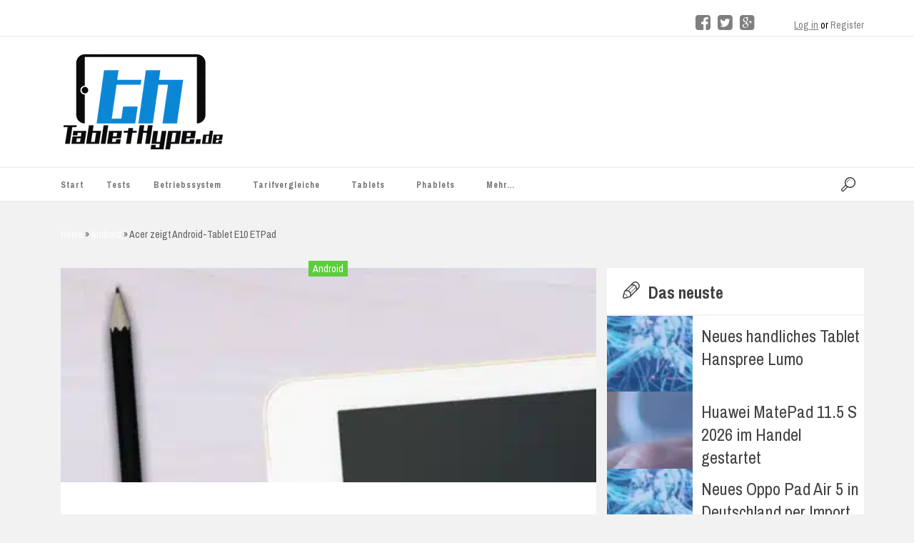

--- FILE ---
content_type: text/html; charset=utf-8
request_url: https://tablethype.de/acer-zeigt-android-tablet-e10-etpad/
body_size: 33478
content:


<!DOCTYPE HTML>

<html lang="de">
    <head>
	<meta http-equiv="content-type" content="text/html; charset=UTF-8" />
        <link rel="pingback" href="https://tablethype.de/xmlrpc.php">

	<!--For other devices -->
	<meta name="viewport" content="width=device-width, user-scalable=1.0,initial-scale=1.0,minimum-scale=1.0,maximum-scale=1.0">  
	<meta name="apple-mobile-web-app-capable" content="yes"> 
	<meta name="format-detection" content="telephone=no"> 

        <meta name='robots' content='index, follow, max-image-preview:large, max-snippet:-1, max-video-preview:-1' />
<style id="global-cls-fix"></style>
<link rel='dns-prefetch' href='//cdn.wum.rocks' />
<link rel='preconnect' href='//cdn.wum.rocks' crossorigin />
  <script src="https://privacy.wum.rocks/app.js?apiKey=f9104924bb2305d37c0cc35c4be55da4e360445c2a7839e6&amp;domain=a0da177" referrerpolicy="origin"></script>

	<!-- This site is optimized with the Yoast SEO plugin v26.8 - https://yoast.com/product/yoast-seo-wordpress/ -->
	<title>Acer zeigt Android-Tablet E10 ETPad - TabletHype.de</title>
<link data-rocket-preload as="style" href="https://cdn.wum.rocks/google-fonts/css?family=Archivo%20Black%7CArchivo%20Narrow%3A400%2C400italic%2C700%2C700italic%7COpen%20Sans%3A300italic%2C400italic%2C600italic%2C700italic%2C800italic%2C400%2C300%2C600%2C700%2C800%7CArchivo%20Narrow%3A400%2C700%2C400italic%2C700italic%7COpen%20Sans%3A300%2C400%2C600%2C700%2C800%2C300italic%2C400italic%2C600italic%2C700italic%2C800italic&#038;display=swap" rel="preload">
<link href="https://cdn.wum.rocks/google-fonts/css?family=Archivo%20Black%7CArchivo%20Narrow%3A400%2C400italic%2C700%2C700italic%7COpen%20Sans%3A300italic%2C400italic%2C600italic%2C700italic%2C800italic%2C400%2C300%2C600%2C700%2C800%7CArchivo%20Narrow%3A400%2C700%2C400italic%2C700italic%7COpen%20Sans%3A300%2C400%2C600%2C700%2C800%2C300italic%2C400italic%2C600italic%2C700italic%2C800italic&#038;display=swap" media="print" onload="this.media=&#039;all&#039;" rel="stylesheet">
<style id="wpr-usedcss">:root.ccm-blocked,body.ccm-blocked{overflow:hidden!important}:root.ccm--is-loading{filter:brightness(.8) grayscale(50%);cursor:wait}:root.ccm--is-loading *{pointer-events:none}.ccm-root,.ccm-root *{color:revert;background:revert;margin:revert;padding:revert;border:revert;border-radius:revert;width:revert;height:revert;max-height:revert;min-height:revert;max-width:revert;min-width:revert;outline:revert;text-align:revert;line-height:revert;filter:revert;pointer-events:revert;overflow:revert;display:revert;visibility:revert;box-shadow:revert;float:revert;position:revert;top:revert;right:revert;bottom:revert;left:revert;opacity:revert;transform:revert;-webkit-text-size-adjust:none;box-sizing:border-box}.ccm-root ::after,.ccm-root ::before,.ccm-root::after,.ccm-root::before{content:none}.ccm-root{font-weight:300;font-style:normal;font-size:15px;line-height:1.4;text-align:left;color:#424242;contain:style}.ccm-root [role=document][tabindex]::before{display:block;content:'';position:absolute;left:-8px;top:0;bottom:5px;width:0;border-left:2.5px solid #fff0;transition:border-color 125ms ease-in-out;border-radius:1px}.ccm-root [role=document][tabindex]:focus-visible::before,.ccm-root [role=document][tabindex]:focus::before{border-left-color:rgba(127,127,127,.125)}.ccm-root [role=document][tabindex]:focus,.ccm-root [role=document][tabindex]:focus-visible{outline:0;box-shadow:none}.ccm-root a:link,.ccm-root a:visited{color:#2d75c9}.ccm-root a:hover{color:#2d75c9}.ccm-root a:focus{color:#2d75c9}.ccm-root p{display:block;margin:0 0 15px;padding:0;font-weight:inherit;font-style:inherit;font-size:inherit;line-height:inherit}.ccm-root strong{font-weight:500}.ccm-root ul{display:block;margin:0;padding:0;font-size:inherit;list-style:none}.ccm-root ul li{display:block;margin:0;padding:0;background:0 0}.ccm-root input[type=checkbox]::after,.ccm-root input[type=checkbox]::before,.ccm-root input[type=checkbox]:checked::after,.ccm-root input[type=checkbox]:checked::before,.ccm-root input[type=radio]::after,.ccm-root input[type=radio]::before,.ccm-root input[type=radio]:checked::after,.ccm-root input[type=radio]:checked::before,.ccm-root ul li::before,.ccm-root ul li::marker{content:none;content:revert}.ccm-root .button,.ccm-root button{display:inline-block;display:-webkit-inline-flex;display:inline-flex;position:static;justify-content:center;align-items:center;margin:0;padding:0 20px;width:auto;height:41px;min-width:0;min-height:0;max-width:100%;max-height:none;font-weight:inherit;font-style:inherit;font-size:inherit;line-height:1;text-align:center;white-space:normal;color:#524f4f;background:#dedede;border:3px solid #dedede;border-radius:0;box-shadow:none;transition:all 128ms ease-out 0s;cursor:pointer;-webkit-appearance:none;appearance:none}.ccm-root .button:link,.ccm-root .button:visited{text-decoration:none;color:#524f4f}.ccm-root .button:focus,.ccm-root .button:hover,.ccm-root button:focus,.ccm-root button:hover{display:inline-block;display:-webkit-inline-flex;display:inline-flex;margin:0;padding:0 20px;text-decoration:none;color:#524f4f;background-color:#bdbdbd;border:3px solid #bdbdbd;border-radius:0;box-shadow:none}.ccm-root button:focus{outline:0}.ccm-root .button::after,.ccm-root .button::before,.ccm-root button::after,.ccm-root button::before{content:none}.ccm-root .button.ccm--decline-cookies,.ccm-root button.ccm--decline-cookies{color:#524f4f;background-color:#dedede;border-color:#dedede}.ccm-root .button.ccm--decline-cookies:link,.ccm-root .button.ccm--decline-cookies:visited{color:#524f4f}.ccm-root .button.ccm--decline-cookies:focus,.ccm-root .button.ccm--decline-cookies:hover,.ccm-root button.ccm--decline-cookies:focus,.ccm-root button.ccm--decline-cookies:hover{color:#524f4f;background-color:#bdbdbd;border-color:#bdbdbd}.ccm-root input[type=checkbox]{display:inline-block;position:static;margin:0;padding:0;width:auto;height:auto;min-width:0;min-height:0;opacity:1;-webkit-appearance:checkbox;-moz-appearance:checkbox;appearance:auto}.ccm-root input[type=checkbox]::after,.ccm-root input[type=checkbox]::before{display:inline;position:static;width:auto;height:auto;min-width:0;min-height:0;font-family:inherit;font-weight:inherit;font-size:inherit;line-height:inherit;color:inherit;background:0 0;border:none}.ccm-root input[type=checkbox]+label{position:relative;margin:0;font-size:inherit;line-height:inherit;color:inherit;cursor:pointer}.ccm-root input[type=checkbox]+label::after,.ccm-root input[type=checkbox]+label::before,.ccm-root input[type=checkbox]:checked+label::after,.ccm-root input[type=checkbox]:checked+label::before,.ccm-root input[type=checkbox]:not(:checked)+label::after,.ccm-root input[type=checkbox]:not(:checked)+label::before{margin:0;padding:0}.ccm-root input[type=checkbox][disabled]+label{pointer-events:none}.ccm-root .ccm--tree-node{position:relative;margin-top:0}.ccm-root .ccm--tree-node-toggle{display:block;position:absolute;top:0;right:100%;margin:-5px;padding:5px;width:30px;height:30px;color:inherit;background:#fff0;border:none;border-radius:50%;transition:transform 64ms ease-out 0s}.ccm-root .ccm--tree-node-toggle:focus,.ccm-root .ccm--tree-node-toggle:hover{display:inline;margin:-5px;padding:5px;width:30px;height:30px;color:inherit;background:#fff0;border:none;border-radius:50%;transition:transform 64ms ease-out 0s}.ccm-root .ccm--tree-node-toggle::after,.ccm-root .ccm--tree-node-toggle::before{content:'';display:block;position:absolute;top:10px;left:12px;width:0;height:0;border:6px solid;border-color:#fff0 #fff0 #fff0 #555;transition:opacity 128ms ease-out 0s,border-color 128ms ease-out 0s}.ccm-root .ccm--tree-node-toggle::before{opacity:0;filter:blur(2px)}.ccm-root .ccm--tree-node-toggle:focus::before{opacity:.8}.ccm-root .ccm--tree-node-toggle:focus::after,.ccm-root .ccm--tree-node-toggle:hover::after{border-color:#fff0 #fff0 #fff0 #1212ed}.ccm-root .ccm--tree-node.ccm--tree-node--open .ccm--tree-node-toggle{transform:rotate(45deg)}.ccm-root .ccm--tree-node.ccm--tree-node--open .ccm--tree-node-toggle::after,.ccm-root .ccm--tree-node.ccm--tree-node--open .ccm--tree-node-toggle::before{transform:translate(2px,1px)}.ccm-root .ccm--tree-node:not(.ccm--tree-node--open) .ccm--collapsable{display:none}.ccm-modal{display:block;position:fixed;top:auto;right:0;bottom:100%;left:0;width:100%;height:100%;background:#fff0;pointer-events:none;opacity:0;z-index:2147483647;transition:opacity .4s ease-out 0s;visibility:hidden}.ccm-modal.ccm-show{top:0;bottom:0;pointer-events:auto;opacity:1;visibility:visible}.ccm-modal.ccm--is-blocking{background-color:rgba(0,0,0,.3)}.ccm-modal-inner{display:-webkit-flex;display:flex;-webkit-flex-flow:column nowrap;flex-flow:column nowrap;position:absolute;top:0;left:0;transform:none;width:100%;height:auto;max-width:none;max-height:100%;background:#fff;transition:all 1s cubic-bezier(0,0,0,1) 0s;box-shadow:0 0 20px 0 rgba(0,0,0,.4)}.ccm-modal.ccm-control-panel .ccm-modal-inner{height:100%}.ccm--tcf-enabled .ccm-modal.ccm-widget .ccm-modal-inner{max-height:100%!important}@media screen and (min-width:64.0625em){.ccm-modal-inner{top:50%;left:0;transform:translate(-50%,-50%);width:90%;height:auto;max-width:640px;max-height:90%}.ccm-modal.ccm-show .ccm-modal-inner{left:50%;max-height:60%}.ccm-modal.ccm-show.ccm-control-panel .ccm-modal-inner{height:auto;max-height:80%}.ccm--is-ie .ccm-modal.ccm-show .ccm-modal-inner{height:90%}.ccm-modal:not(.ccm--is-blocking){right:auto;bottom:auto;width:0;height:0}.ccm-modal:not(.ccm--is-blocking) .ccm-modal-inner{position:fixed}.ccm--tcf-enabled .ccm-widget .ccm-modal-inner{max-width:720px}}@media screen and (min-width:64.0625em) and (max-height:50em){.ccm-modal.ccm-show .ccm-modal-inner{max-height:80%}}@media screen and (max-width:64em){.ccm-modal.ccm-widget .ccm-modal-inner{top:auto;bottom:0}}@media screen and (max-width:40em){.ccm-modal.ccm-widget .ccm-modal-inner{max-height:80%}}@media screen and (max-width:40em) and (min-height:50.75em){.ccm-modal.ccm-widget .ccm-modal-inner{max-height:70%}}@media screen and (max-width:20em),screen and (max-height:34em){.ccm-modal.ccm-widget .ccm-modal-inner{max-height:100%}}.ccm-widget{transition:filter .2s ease-out,-moz-filter .2s ease-out,-webkit-filter .2s ease-out}@media screen and (min-height:500px){.ccm-control-panel .ccm-modal-inner{min-height:500px}}.ccm-root ul.ccm--tcf-vendors-list{list-style:disc}.ccm-root ul.ccm--tcf-vendors-list>li{display:list-item;margin-left:1.2em;margin-bottom:.3em}.ccm-root .ccm--reopen-only{display:none}.ccm-details--content--cookie{margin-bottom:30px;padding-bottom:30px;border-bottom:1px dashed #bbb}.ccm-details--content--cookie>:last-child,.ccm-details--content--item>:last-child{margin-bottom:0}.ccm-details--content--cookie--title,.ccm-details--content--item .ccm--h3{position:relative;z-index:0;margin-bottom:15px;font-weight:500;font-size:1.25em}.ccm-details--content--cookie--title label,.ccm-details--content--item .ccm--h3 label{margin:0;font-size:inherit;line-height:inherit;color:inherit}.ccm-details--embedding--tcf{margin-bottom:20px;padding:6px;border:1px solid rgba(0,0,0,.25);border-radius:3px}.ccm-details--embedding--tcf>ul>li:not(:last-child){margin-bottom:6px}.ccm-details--embedding--tcf ul li{line-height:normal}.ccm-details--embedding--tcf ul ul{margin-bottom:8px;margin-left:30px;list-style-type:disc}.ccm-details--embedding--tcf ul ul li{display:list-item}.ccm-details--embedding--tcf ul ul li:not(:last-child){margin-bottom:4px}@keyframes ccm-icon-show--link{from{transform:rotate(-180deg);transform-origin:center center;width:0;height:0;border-radius:50%;overflow:hidden}30%{border-radius:50%}60%{transform:none;width:100%;height:100%;overflow:hidden;box-shadow:0 0 6px 1px #fff0}to{width:100%;height:100%;box-shadow:0 0 6px 1px rgb(0 0 0 / .5)}}.ccm-settings-summoner{position:fixed;bottom:40px;left:15px;width:48px;height:48px;pointer-events:none;z-index:99999999}.ccm-settings-summoner.ccm-show{pointer-events:auto}.ccm-settings-summoner:not(.ccm-show):not(.ccm-hide){visibility:hidden}@media screen and (min-width:64.0625em){.ccm-settings-summoner{left:40px}}.ccm-settings-summoner--link{display:block;position:absolute;top:0;left:0;width:100%;height:100%;box-shadow:0 0 6px 1px rgba(0,0,0,.5)}.ccm-settings-summoner--link:focus{outline:0}.ccm-settings-summoner.ccm-show .ccm-settings-summoner--link{animation:1s cubic-bezier(.5,0,.5,1.5) forwards ccm-icon-show--link}.ccm-settings-summoner.ccm-hide .ccm-settings-summoner--link{opacity:0;transition:opacity 256ms ease-out 0s}.ccm-root .ccm-dismiss-button{display:block;position:absolute;right:15px;top:0;width:30px;height:30px;margin:0;padding:7px 10px;line-height:16px;border:none;background:#fff0;z-index:2;opacity:.6;color:#2b2b2b}.ccm-root .ccm-dismiss-button::after{display:block;content:url('data:image/svg+xml,<svg xmlns="http://www.w3.org/2000/svg" viewBox="0 0 8.517 8.502" height="100%" width="100%"><path style="fill:%233f3f3f;fill-opacity:1;stroke:none" d="m 8.3,6.35 c 0.31,0.31 0.27,0.71 0,0.97 L 7.32,8.28 C 6.99,8.6 6.61,8.54 6.35,8.28 L 4.26,6.19 2.17,8.28 C 1.85,8.6 1.46,8.54 1.19,8.28 L 0.216,7.32 C -0.1,7.01 -0.043,6.6 0.216,6.35 L 2.32,4.26 0.216,2.15 c -0.309,-0.31 -0.256,-0.7 0,-0.96 L 1.19,0.216 c 0.32,-0.313 0.72,-0.262 0.98,0 L 4.26,2.3 6.35,0.216 c 0.31,-0.312 0.71,-0.261 0.97,0 L 8.3,1.19 c 0.31,0.31 0.26,0.7 0,0.96 L 6.19,4.26 Z"/></svg>');width:100%;height:100%}.ccm-root .ccm-dismiss-button:focus,.ccm-root .ccm-dismiss-button:hover{display:block;margin:0;padding:7px 10px;background:#fff0;border:none;opacity:1}.ccm-widget--loading{filter:brightness(.8) grayscale(50%)}.ccm-widget--loading *{cursor:wait}.ccm-root script#ccm-tcf-descriptions{display:none}.ccm-root [data-ccm-tcf]>:first-child{cursor:pointer}.ccm-root [data-ccm-tcf]>:first-child::after{content:" ";display:inline-block;width:0;height:0;margin:0 0 0 .3em;border-top:.35em solid #fff0;border-left:.45em solid #424242;border-bottom:.35em solid #fff0;border-left-color:currentColor;opacity:.8;transition:transform 128ms ease-in-out}.ccm-root [data-ccm-tcf].ccm-expanded :first-child::after{transform:rotate(90deg)}.ccm-root .ccm-tcf-description{font-size:.95em;font-weight:300;position:relative;hyphens:auto;padding-top:.5ex;padding-left:10px}.ccm-root .ccm-details--content--cookie>p{hyphens:auto}.ccm-root .ccm-tcf-description::before{content:" ";display:block;position:absolute;left:-.8em;top:0;bottom:0;width:0;border-left:1px solid #424242;border-left-color:currentColor;opacity:.5}.ccm-root .ccm--hidden{display:none}@media print{.ccm-root{display:none}}.ccm--consent-switch>input[type=checkbox]+label{margin-right:.4375em;margin-left:.4375em}:where(.wp-block-button__link){border-radius:9999px;box-shadow:none;padding:calc(.667em + 2px) calc(1.333em + 2px);text-decoration:none}:root :where(.wp-block-button .wp-block-button__link.is-style-outline),:root :where(.wp-block-button.is-style-outline>.wp-block-button__link){border:2px solid;padding:.667em 1.333em}:root :where(.wp-block-button .wp-block-button__link.is-style-outline:not(.has-text-color)),:root :where(.wp-block-button.is-style-outline>.wp-block-button__link:not(.has-text-color)){color:currentColor}:root :where(.wp-block-button .wp-block-button__link.is-style-outline:not(.has-background)),:root :where(.wp-block-button.is-style-outline>.wp-block-button__link:not(.has-background)){background-color:initial;background-image:none}:where(.wp-block-calendar table:not(.has-background) th){background:#ddd}:where(.wp-block-columns){margin-bottom:1.75em}:where(.wp-block-columns.has-background){padding:1.25em 2.375em}:where(.wp-block-post-comments input[type=submit]){border:none}:where(.wp-block-cover-image:not(.has-text-color)),:where(.wp-block-cover:not(.has-text-color)){color:#fff}:where(.wp-block-cover-image.is-light:not(.has-text-color)),:where(.wp-block-cover.is-light:not(.has-text-color)){color:#000}:root :where(.wp-block-cover h1:not(.has-text-color)),:root :where(.wp-block-cover h2:not(.has-text-color)),:root :where(.wp-block-cover h3:not(.has-text-color)),:root :where(.wp-block-cover h4:not(.has-text-color)),:root :where(.wp-block-cover h5:not(.has-text-color)),:root :where(.wp-block-cover h6:not(.has-text-color)),:root :where(.wp-block-cover p:not(.has-text-color)){color:inherit}:where(.wp-block-file){margin-bottom:1.5em}:where(.wp-block-file__button){border-radius:2em;display:inline-block;padding:.5em 1em}:where(.wp-block-file__button):is(a):active,:where(.wp-block-file__button):is(a):focus,:where(.wp-block-file__button):is(a):hover,:where(.wp-block-file__button):is(a):visited{box-shadow:none;color:#fff;opacity:.85;text-decoration:none}:where(.wp-block-group.wp-block-group-is-layout-constrained){position:relative}:root :where(.wp-block-image.is-style-rounded img,.wp-block-image .is-style-rounded img){border-radius:9999px}:where(.wp-block-latest-comments:not([style*=line-height] .wp-block-latest-comments__comment)){line-height:1.1}:where(.wp-block-latest-comments:not([style*=line-height] .wp-block-latest-comments__comment-excerpt p)){line-height:1.8}:root :where(.wp-block-latest-posts.is-grid){padding:0}:root :where(.wp-block-latest-posts.wp-block-latest-posts__list){padding-left:0}ul{box-sizing:border-box}:root :where(ul.has-background,ol.has-background){padding:1.25em 2.375em}:where(.wp-block-navigation.has-background .wp-block-navigation-item a:not(.wp-element-button)),:where(.wp-block-navigation.has-background .wp-block-navigation-submenu a:not(.wp-element-button)){padding:.5em 1em}:where(.wp-block-navigation .wp-block-navigation__submenu-container .wp-block-navigation-item a:not(.wp-element-button)),:where(.wp-block-navigation .wp-block-navigation__submenu-container .wp-block-navigation-submenu a:not(.wp-element-button)),:where(.wp-block-navigation .wp-block-navigation__submenu-container .wp-block-navigation-submenu button.wp-block-navigation-item__content),:where(.wp-block-navigation .wp-block-navigation__submenu-container .wp-block-pages-list__item button.wp-block-navigation-item__content){padding:.5em 1em}:root :where(p.has-background){padding:1.25em 2.375em}:where(p.has-text-color:not(.has-link-color)) a{color:inherit}:where(.wp-block-post-comments-form) input:not([type=submit]),:where(.wp-block-post-comments-form) textarea{border:1px solid #949494;font-family:inherit;font-size:1em}:where(.wp-block-post-comments-form) input:where(:not([type=submit]):not([type=checkbox])),:where(.wp-block-post-comments-form) textarea{padding:calc(.667em + 2px)}:where(.wp-block-post-excerpt){margin-bottom:var(--wp--style--block-gap);margin-top:var(--wp--style--block-gap)}:where(.wp-block-preformatted.has-background){padding:1.25em 2.375em}:where(.wp-block-search__button){border:1px solid #ccc;padding:6px 10px}:where(.wp-block-search__input){font-family:inherit;font-size:inherit;font-style:inherit;font-weight:inherit;letter-spacing:inherit;line-height:inherit;text-transform:inherit}:where(.wp-block-search__button-inside .wp-block-search__inside-wrapper){border:1px solid #949494;box-sizing:border-box;padding:4px}:where(.wp-block-search__button-inside .wp-block-search__inside-wrapper) .wp-block-search__input{border:none;border-radius:0;padding:0 4px}:where(.wp-block-search__button-inside .wp-block-search__inside-wrapper) .wp-block-search__input:focus{outline:0}:where(.wp-block-search__button-inside .wp-block-search__inside-wrapper) :where(.wp-block-search__button){padding:4px 8px}:root :where(.wp-block-separator.is-style-dots){height:auto;line-height:1;text-align:center}:root :where(.wp-block-separator.is-style-dots):before{color:currentColor;content:"···";font-family:serif;font-size:1.5em;letter-spacing:2em;padding-left:2em}:root :where(.wp-block-site-logo.is-style-rounded){border-radius:9999px}:root :where(.wp-block-site-title a){color:inherit}:where(.wp-block-social-links:not(.is-style-logos-only)) .wp-social-link{background-color:#f0f0f0;color:#444}:where(.wp-block-social-links:not(.is-style-logos-only)) .wp-social-link-amazon{background-color:#f90;color:#fff}:where(.wp-block-social-links:not(.is-style-logos-only)) .wp-social-link-bandcamp{background-color:#1ea0c3;color:#fff}:where(.wp-block-social-links:not(.is-style-logos-only)) .wp-social-link-behance{background-color:#0757fe;color:#fff}:where(.wp-block-social-links:not(.is-style-logos-only)) .wp-social-link-bluesky{background-color:#0a7aff;color:#fff}:where(.wp-block-social-links:not(.is-style-logos-only)) .wp-social-link-codepen{background-color:#1e1f26;color:#fff}:where(.wp-block-social-links:not(.is-style-logos-only)) .wp-social-link-deviantart{background-color:#02e49b;color:#fff}:where(.wp-block-social-links:not(.is-style-logos-only)) .wp-social-link-dribbble{background-color:#e94c89;color:#fff}:where(.wp-block-social-links:not(.is-style-logos-only)) .wp-social-link-dropbox{background-color:#4280ff;color:#fff}:where(.wp-block-social-links:not(.is-style-logos-only)) .wp-social-link-etsy{background-color:#f45800;color:#fff}:where(.wp-block-social-links:not(.is-style-logos-only)) .wp-social-link-facebook{background-color:#1778f2;color:#fff}:where(.wp-block-social-links:not(.is-style-logos-only)) .wp-social-link-fivehundredpx{background-color:#000;color:#fff}:where(.wp-block-social-links:not(.is-style-logos-only)) .wp-social-link-flickr{background-color:#0461dd;color:#fff}:where(.wp-block-social-links:not(.is-style-logos-only)) .wp-social-link-foursquare{background-color:#e65678;color:#fff}:where(.wp-block-social-links:not(.is-style-logos-only)) .wp-social-link-github{background-color:#24292d;color:#fff}:where(.wp-block-social-links:not(.is-style-logos-only)) .wp-social-link-goodreads{background-color:#eceadd;color:#382110}:where(.wp-block-social-links:not(.is-style-logos-only)) .wp-social-link-google{background-color:#ea4434;color:#fff}:where(.wp-block-social-links:not(.is-style-logos-only)) .wp-social-link-gravatar{background-color:#1d4fc4;color:#fff}:where(.wp-block-social-links:not(.is-style-logos-only)) .wp-social-link-instagram{background-color:#f00075;color:#fff}:where(.wp-block-social-links:not(.is-style-logos-only)) .wp-social-link-lastfm{background-color:#e21b24;color:#fff}:where(.wp-block-social-links:not(.is-style-logos-only)) .wp-social-link-linkedin{background-color:#0d66c2;color:#fff}:where(.wp-block-social-links:not(.is-style-logos-only)) .wp-social-link-mastodon{background-color:#3288d4;color:#fff}:where(.wp-block-social-links:not(.is-style-logos-only)) .wp-social-link-medium{background-color:#000;color:#fff}:where(.wp-block-social-links:not(.is-style-logos-only)) .wp-social-link-meetup{background-color:#f6405f;color:#fff}:where(.wp-block-social-links:not(.is-style-logos-only)) .wp-social-link-patreon{background-color:#000;color:#fff}:where(.wp-block-social-links:not(.is-style-logos-only)) .wp-social-link-pinterest{background-color:#e60122;color:#fff}:where(.wp-block-social-links:not(.is-style-logos-only)) .wp-social-link-pocket{background-color:#ef4155;color:#fff}:where(.wp-block-social-links:not(.is-style-logos-only)) .wp-social-link-reddit{background-color:#ff4500;color:#fff}:where(.wp-block-social-links:not(.is-style-logos-only)) .wp-social-link-skype{background-color:#0478d7;color:#fff}:where(.wp-block-social-links:not(.is-style-logos-only)) .wp-social-link-snapchat{background-color:#fefc00;color:#fff;stroke:#000}:where(.wp-block-social-links:not(.is-style-logos-only)) .wp-social-link-soundcloud{background-color:#ff5600;color:#fff}:where(.wp-block-social-links:not(.is-style-logos-only)) .wp-social-link-spotify{background-color:#1bd760;color:#fff}:where(.wp-block-social-links:not(.is-style-logos-only)) .wp-social-link-telegram{background-color:#2aabee;color:#fff}:where(.wp-block-social-links:not(.is-style-logos-only)) .wp-social-link-threads{background-color:#000;color:#fff}:where(.wp-block-social-links:not(.is-style-logos-only)) .wp-social-link-tiktok{background-color:#000;color:#fff}:where(.wp-block-social-links:not(.is-style-logos-only)) .wp-social-link-tumblr{background-color:#011835;color:#fff}:where(.wp-block-social-links:not(.is-style-logos-only)) .wp-social-link-twitch{background-color:#6440a4;color:#fff}:where(.wp-block-social-links:not(.is-style-logos-only)) .wp-social-link-twitter{background-color:#1da1f2;color:#fff}:where(.wp-block-social-links:not(.is-style-logos-only)) .wp-social-link-vimeo{background-color:#1eb7ea;color:#fff}:where(.wp-block-social-links:not(.is-style-logos-only)) .wp-social-link-vk{background-color:#4680c2;color:#fff}:where(.wp-block-social-links:not(.is-style-logos-only)) .wp-social-link-wordpress{background-color:#3499cd;color:#fff}:where(.wp-block-social-links:not(.is-style-logos-only)) .wp-social-link-whatsapp{background-color:#25d366;color:#fff}:where(.wp-block-social-links:not(.is-style-logos-only)) .wp-social-link-x{background-color:#000;color:#fff}:where(.wp-block-social-links:not(.is-style-logos-only)) .wp-social-link-yelp{background-color:#d32422;color:#fff}:where(.wp-block-social-links:not(.is-style-logos-only)) .wp-social-link-youtube{background-color:red;color:#fff}:where(.wp-block-social-links.is-style-logos-only) .wp-social-link{background:0 0}:where(.wp-block-social-links.is-style-logos-only) .wp-social-link svg{height:1.25em;width:1.25em}:where(.wp-block-social-links.is-style-logos-only) .wp-social-link-amazon{color:#f90}:where(.wp-block-social-links.is-style-logos-only) .wp-social-link-bandcamp{color:#1ea0c3}:where(.wp-block-social-links.is-style-logos-only) .wp-social-link-behance{color:#0757fe}:where(.wp-block-social-links.is-style-logos-only) .wp-social-link-bluesky{color:#0a7aff}:where(.wp-block-social-links.is-style-logos-only) .wp-social-link-codepen{color:#1e1f26}:where(.wp-block-social-links.is-style-logos-only) .wp-social-link-deviantart{color:#02e49b}:where(.wp-block-social-links.is-style-logos-only) .wp-social-link-dribbble{color:#e94c89}:where(.wp-block-social-links.is-style-logos-only) .wp-social-link-dropbox{color:#4280ff}:where(.wp-block-social-links.is-style-logos-only) .wp-social-link-etsy{color:#f45800}:where(.wp-block-social-links.is-style-logos-only) .wp-social-link-facebook{color:#1778f2}:where(.wp-block-social-links.is-style-logos-only) .wp-social-link-fivehundredpx{color:#000}:where(.wp-block-social-links.is-style-logos-only) .wp-social-link-flickr{color:#0461dd}:where(.wp-block-social-links.is-style-logos-only) .wp-social-link-foursquare{color:#e65678}:where(.wp-block-social-links.is-style-logos-only) .wp-social-link-github{color:#24292d}:where(.wp-block-social-links.is-style-logos-only) .wp-social-link-goodreads{color:#382110}:where(.wp-block-social-links.is-style-logos-only) .wp-social-link-google{color:#ea4434}:where(.wp-block-social-links.is-style-logos-only) .wp-social-link-gravatar{color:#1d4fc4}:where(.wp-block-social-links.is-style-logos-only) .wp-social-link-instagram{color:#f00075}:where(.wp-block-social-links.is-style-logos-only) .wp-social-link-lastfm{color:#e21b24}:where(.wp-block-social-links.is-style-logos-only) .wp-social-link-linkedin{color:#0d66c2}:where(.wp-block-social-links.is-style-logos-only) .wp-social-link-mastodon{color:#3288d4}:where(.wp-block-social-links.is-style-logos-only) .wp-social-link-medium{color:#000}:where(.wp-block-social-links.is-style-logos-only) .wp-social-link-meetup{color:#f6405f}:where(.wp-block-social-links.is-style-logos-only) .wp-social-link-patreon{color:#000}:where(.wp-block-social-links.is-style-logos-only) .wp-social-link-pinterest{color:#e60122}:where(.wp-block-social-links.is-style-logos-only) .wp-social-link-pocket{color:#ef4155}:where(.wp-block-social-links.is-style-logos-only) .wp-social-link-reddit{color:#ff4500}:where(.wp-block-social-links.is-style-logos-only) .wp-social-link-skype{color:#0478d7}:where(.wp-block-social-links.is-style-logos-only) .wp-social-link-snapchat{color:#fff;stroke:#000}:where(.wp-block-social-links.is-style-logos-only) .wp-social-link-soundcloud{color:#ff5600}:where(.wp-block-social-links.is-style-logos-only) .wp-social-link-spotify{color:#1bd760}:where(.wp-block-social-links.is-style-logos-only) .wp-social-link-telegram{color:#2aabee}:where(.wp-block-social-links.is-style-logos-only) .wp-social-link-threads{color:#000}:where(.wp-block-social-links.is-style-logos-only) .wp-social-link-tiktok{color:#000}:where(.wp-block-social-links.is-style-logos-only) .wp-social-link-tumblr{color:#011835}:where(.wp-block-social-links.is-style-logos-only) .wp-social-link-twitch{color:#6440a4}:where(.wp-block-social-links.is-style-logos-only) .wp-social-link-twitter{color:#1da1f2}:where(.wp-block-social-links.is-style-logos-only) .wp-social-link-vimeo{color:#1eb7ea}:where(.wp-block-social-links.is-style-logos-only) .wp-social-link-vk{color:#4680c2}:where(.wp-block-social-links.is-style-logos-only) .wp-social-link-whatsapp{color:#25d366}:where(.wp-block-social-links.is-style-logos-only) .wp-social-link-wordpress{color:#3499cd}:where(.wp-block-social-links.is-style-logos-only) .wp-social-link-x{color:#000}:where(.wp-block-social-links.is-style-logos-only) .wp-social-link-yelp{color:#d32422}:where(.wp-block-social-links.is-style-logos-only) .wp-social-link-youtube{color:red}:root :where(.wp-block-social-links .wp-social-link a){padding:.25em}:root :where(.wp-block-social-links.is-style-logos-only .wp-social-link a){padding:0}:root :where(.wp-block-social-links.is-style-pill-shape .wp-social-link a){padding-left:.66667em;padding-right:.66667em}:root :where(.wp-block-tag-cloud.is-style-outline){display:flex;flex-wrap:wrap;gap:1ch}:root :where(.wp-block-tag-cloud.is-style-outline a){border:1px solid;font-size:unset!important;margin-right:0;padding:1ch 2ch;text-decoration:none!important}:where(.wp-block-term-description){margin-bottom:var(--wp--style--block-gap);margin-top:var(--wp--style--block-gap)}:where(pre.wp-block-verse){font-family:inherit}:root{--wp--preset--font-size--normal:16px;--wp--preset--font-size--huge:42px}.screen-reader-text{border:0;clip:rect(1px,1px,1px,1px);clip-path:inset(50%);height:1px;margin:-1px;overflow:hidden;padding:0;position:absolute;width:1px;word-wrap:normal!important}.screen-reader-text:focus{background-color:#ddd;clip:auto!important;clip-path:none;color:#444;display:block;font-size:1em;height:auto;left:5px;line-height:normal;padding:15px 23px 14px;text-decoration:none;top:5px;width:auto;z-index:100000}html :where(.has-border-color){border-style:solid}html :where([style*=border-top-color]){border-top-style:solid}html :where([style*=border-right-color]){border-right-style:solid}html :where([style*=border-bottom-color]){border-bottom-style:solid}html :where([style*=border-left-color]){border-left-style:solid}html :where([style*=border-width]){border-style:solid}html :where([style*=border-top-width]){border-top-style:solid}html :where([style*=border-right-width]){border-right-style:solid}html :where([style*=border-bottom-width]){border-bottom-style:solid}html :where([style*=border-left-width]){border-left-style:solid}html :where(img[class*=wp-image-]){height:auto;max-width:100%}:where(figure){margin:0 0 1em}html :where(.is-position-sticky){--wp-admin--admin-bar--position-offset:var(--wp-admin--admin-bar--height,0px)}@media screen and (max-width:600px){html :where(.is-position-sticky){--wp-admin--admin-bar--position-offset:0px}}:root{--wp--preset--aspect-ratio--square:1;--wp--preset--aspect-ratio--4-3:4/3;--wp--preset--aspect-ratio--3-4:3/4;--wp--preset--aspect-ratio--3-2:3/2;--wp--preset--aspect-ratio--2-3:2/3;--wp--preset--aspect-ratio--16-9:16/9;--wp--preset--aspect-ratio--9-16:9/16;--wp--preset--color--black:#000000;--wp--preset--color--cyan-bluish-gray:#abb8c3;--wp--preset--color--white:#ffffff;--wp--preset--color--pale-pink:#f78da7;--wp--preset--color--vivid-red:#cf2e2e;--wp--preset--color--luminous-vivid-orange:#ff6900;--wp--preset--color--luminous-vivid-amber:#fcb900;--wp--preset--color--light-green-cyan:#7bdcb5;--wp--preset--color--vivid-green-cyan:#00d084;--wp--preset--color--pale-cyan-blue:#8ed1fc;--wp--preset--color--vivid-cyan-blue:#0693e3;--wp--preset--color--vivid-purple:#9b51e0;--wp--preset--gradient--vivid-cyan-blue-to-vivid-purple:linear-gradient(135deg,rgba(6, 147, 227, 1) 0%,rgb(155, 81, 224) 100%);--wp--preset--gradient--light-green-cyan-to-vivid-green-cyan:linear-gradient(135deg,rgb(122, 220, 180) 0%,rgb(0, 208, 130) 100%);--wp--preset--gradient--luminous-vivid-amber-to-luminous-vivid-orange:linear-gradient(135deg,rgba(252, 185, 0, 1) 0%,rgba(255, 105, 0, 1) 100%);--wp--preset--gradient--luminous-vivid-orange-to-vivid-red:linear-gradient(135deg,rgba(255, 105, 0, 1) 0%,rgb(207, 46, 46) 100%);--wp--preset--gradient--very-light-gray-to-cyan-bluish-gray:linear-gradient(135deg,rgb(238, 238, 238) 0%,rgb(169, 184, 195) 100%);--wp--preset--gradient--cool-to-warm-spectrum:linear-gradient(135deg,rgb(74, 234, 220) 0%,rgb(151, 120, 209) 20%,rgb(207, 42, 186) 40%,rgb(238, 44, 130) 60%,rgb(251, 105, 98) 80%,rgb(254, 248, 76) 100%);--wp--preset--gradient--blush-light-purple:linear-gradient(135deg,rgb(255, 206, 236) 0%,rgb(152, 150, 240) 100%);--wp--preset--gradient--blush-bordeaux:linear-gradient(135deg,rgb(254, 205, 165) 0%,rgb(254, 45, 45) 50%,rgb(107, 0, 62) 100%);--wp--preset--gradient--luminous-dusk:linear-gradient(135deg,rgb(255, 203, 112) 0%,rgb(199, 81, 192) 50%,rgb(65, 88, 208) 100%);--wp--preset--gradient--pale-ocean:linear-gradient(135deg,rgb(255, 245, 203) 0%,rgb(182, 227, 212) 50%,rgb(51, 167, 181) 100%);--wp--preset--gradient--electric-grass:linear-gradient(135deg,rgb(202, 248, 128) 0%,rgb(113, 206, 126) 100%);--wp--preset--gradient--midnight:linear-gradient(135deg,rgb(2, 3, 129) 0%,rgb(40, 116, 252) 100%);--wp--preset--font-size--small:13px;--wp--preset--font-size--medium:20px;--wp--preset--font-size--large:36px;--wp--preset--font-size--x-large:42px;--wp--preset--spacing--20:0.44rem;--wp--preset--spacing--30:0.67rem;--wp--preset--spacing--40:1rem;--wp--preset--spacing--50:1.5rem;--wp--preset--spacing--60:2.25rem;--wp--preset--spacing--70:3.38rem;--wp--preset--spacing--80:5.06rem;--wp--preset--shadow--natural:6px 6px 9px rgba(0, 0, 0, .2);--wp--preset--shadow--deep:12px 12px 50px rgba(0, 0, 0, .4);--wp--preset--shadow--sharp:6px 6px 0px rgba(0, 0, 0, .2);--wp--preset--shadow--outlined:6px 6px 0px -3px rgba(255, 255, 255, 1),6px 6px rgba(0, 0, 0, 1);--wp--preset--shadow--crisp:6px 6px 0px rgba(0, 0, 0, 1)}:where(.is-layout-flex){gap:.5em}:where(.is-layout-grid){gap:.5em}:where(.wp-block-post-template.is-layout-flex){gap:1.25em}:where(.wp-block-post-template.is-layout-grid){gap:1.25em}:where(.wp-block-columns.is-layout-flex){gap:2em}:where(.wp-block-columns.is-layout-grid){gap:2em}:root :where(.wp-block-pullquote){font-size:1.5em;line-height:1.6}@font-face{font-family:'Archivo Narrow';font-style:normal;font-weight:400;font-display:swap;src:url(https://cdn.wum.rocks/google-fonts/stuff/ec362305a9473bda58552dae378136a34fcd254a/5cb584ce7e7377b0112109eb6e9c0094c2306312.woff2) format('woff2');unicode-range:U+0000-00FF,U+0131,U+0152-0153,U+02BB-02BC,U+02C6,U+02DA,U+02DC,U+2000-206F,U+2074,U+20AC,U+2122,U+2191,U+2193,U+2212,U+2215,U+FEFF,U+FFFD}@font-face{font-family:'Archivo Narrow';font-style:normal;font-weight:700;font-display:swap;src:url(https://cdn.wum.rocks/google-fonts/stuff/ec362305a9473bda58552dae378136a34fcd254a/5cb584ce7e7377b0112109eb6e9c0094c2306312.woff2) format('woff2');unicode-range:U+0000-00FF,U+0131,U+0152-0153,U+02BB-02BC,U+02C6,U+02DA,U+02DC,U+2000-206F,U+2074,U+20AC,U+2122,U+2191,U+2193,U+2212,U+2215,U+FEFF,U+FFFD}@font-face{font-family:'Open Sans';font-style:italic;font-weight:300;font-stretch:100%;font-display:swap;src:url(https://cdn.wum.rocks/google-fonts/stuff/ec362305a9473bda58552dae378136a34fcd254a/c4dc03e5a1b05f09f3b70b138ef159395e8885a1.woff2) format('woff2');unicode-range:U+0000-00FF,U+0131,U+0152-0153,U+02BB-02BC,U+02C6,U+02DA,U+02DC,U+2000-206F,U+2074,U+20AC,U+2122,U+2191,U+2193,U+2212,U+2215,U+FEFF,U+FFFD}@font-face{font-family:'Open Sans';font-style:italic;font-weight:400;font-stretch:100%;font-display:swap;src:url(https://cdn.wum.rocks/google-fonts/stuff/ec362305a9473bda58552dae378136a34fcd254a/c4dc03e5a1b05f09f3b70b138ef159395e8885a1.woff2) format('woff2');unicode-range:U+0000-00FF,U+0131,U+0152-0153,U+02BB-02BC,U+02C6,U+02DA,U+02DC,U+2000-206F,U+2074,U+20AC,U+2122,U+2191,U+2193,U+2212,U+2215,U+FEFF,U+FFFD}@font-face{font-family:'Open Sans';font-style:italic;font-weight:600;font-stretch:100%;font-display:swap;src:url(https://cdn.wum.rocks/google-fonts/stuff/ec362305a9473bda58552dae378136a34fcd254a/c4dc03e5a1b05f09f3b70b138ef159395e8885a1.woff2) format('woff2');unicode-range:U+0000-00FF,U+0131,U+0152-0153,U+02BB-02BC,U+02C6,U+02DA,U+02DC,U+2000-206F,U+2074,U+20AC,U+2122,U+2191,U+2193,U+2212,U+2215,U+FEFF,U+FFFD}@font-face{font-family:'Open Sans';font-style:italic;font-weight:700;font-stretch:100%;font-display:swap;src:url(https://cdn.wum.rocks/google-fonts/stuff/ec362305a9473bda58552dae378136a34fcd254a/c4dc03e5a1b05f09f3b70b138ef159395e8885a1.woff2) format('woff2');unicode-range:U+0000-00FF,U+0131,U+0152-0153,U+02BB-02BC,U+02C6,U+02DA,U+02DC,U+2000-206F,U+2074,U+20AC,U+2122,U+2191,U+2193,U+2212,U+2215,U+FEFF,U+FFFD}@font-face{font-family:'Open Sans';font-style:italic;font-weight:800;font-stretch:100%;font-display:swap;src:url(https://cdn.wum.rocks/google-fonts/stuff/ec362305a9473bda58552dae378136a34fcd254a/c4dc03e5a1b05f09f3b70b138ef159395e8885a1.woff2) format('woff2');unicode-range:U+0000-00FF,U+0131,U+0152-0153,U+02BB-02BC,U+02C6,U+02DA,U+02DC,U+2000-206F,U+2074,U+20AC,U+2122,U+2191,U+2193,U+2212,U+2215,U+FEFF,U+FFFD}@font-face{font-family:'Open Sans';font-style:normal;font-weight:300;font-stretch:100%;font-display:swap;src:url(https://cdn.wum.rocks/google-fonts/stuff/ec362305a9473bda58552dae378136a34fcd254a/4fcf12183090be59d6680a20947408d0e0a1984f.woff2) format('woff2');unicode-range:U+0000-00FF,U+0131,U+0152-0153,U+02BB-02BC,U+02C6,U+02DA,U+02DC,U+2000-206F,U+2074,U+20AC,U+2122,U+2191,U+2193,U+2212,U+2215,U+FEFF,U+FFFD}@font-face{font-family:'Open Sans';font-style:normal;font-weight:400;font-stretch:100%;font-display:swap;src:url(https://cdn.wum.rocks/google-fonts/stuff/ec362305a9473bda58552dae378136a34fcd254a/4fcf12183090be59d6680a20947408d0e0a1984f.woff2) format('woff2');unicode-range:U+0000-00FF,U+0131,U+0152-0153,U+02BB-02BC,U+02C6,U+02DA,U+02DC,U+2000-206F,U+2074,U+20AC,U+2122,U+2191,U+2193,U+2212,U+2215,U+FEFF,U+FFFD}@font-face{font-family:'Open Sans';font-style:normal;font-weight:600;font-stretch:100%;font-display:swap;src:url(https://cdn.wum.rocks/google-fonts/stuff/ec362305a9473bda58552dae378136a34fcd254a/4fcf12183090be59d6680a20947408d0e0a1984f.woff2) format('woff2');unicode-range:U+0000-00FF,U+0131,U+0152-0153,U+02BB-02BC,U+02C6,U+02DA,U+02DC,U+2000-206F,U+2074,U+20AC,U+2122,U+2191,U+2193,U+2212,U+2215,U+FEFF,U+FFFD}@font-face{font-family:'Open Sans';font-style:normal;font-weight:700;font-stretch:100%;font-display:swap;src:url(https://cdn.wum.rocks/google-fonts/stuff/ec362305a9473bda58552dae378136a34fcd254a/4fcf12183090be59d6680a20947408d0e0a1984f.woff2) format('woff2');unicode-range:U+0000-00FF,U+0131,U+0152-0153,U+02BB-02BC,U+02C6,U+02DA,U+02DC,U+2000-206F,U+2074,U+20AC,U+2122,U+2191,U+2193,U+2212,U+2215,U+FEFF,U+FFFD}@font-face{font-family:'Open Sans';font-style:normal;font-weight:800;font-stretch:100%;font-display:swap;src:url(https://cdn.wum.rocks/google-fonts/stuff/ec362305a9473bda58552dae378136a34fcd254a/4fcf12183090be59d6680a20947408d0e0a1984f.woff2) format('woff2');unicode-range:U+0000-00FF,U+0131,U+0152-0153,U+02BB-02BC,U+02C6,U+02DA,U+02DC,U+2000-206F,U+2074,U+20AC,U+2122,U+2191,U+2193,U+2212,U+2215,U+FEFF,U+FFFD}html{font-family:sans-serif;-webkit-text-size-adjust:100%;-ms-text-size-adjust:100%}body{margin:0}article,aside,details,figcaption,figure,footer,header,hgroup,main,nav,section,summary{display:block}audio,canvas,progress,video{display:inline-block;vertical-align:baseline}audio:not([controls]){display:none;height:0}[hidden],template{display:none}a{background:0 0}a:active,a:hover{outline:0}abbr[title]{border-bottom:1px dotted}strong{font-weight:700}h1{margin:.67em 0;font-size:2em}mark{color:#000;background:#ff0}small{font-size:80%}img{border:0}svg:not(:root){overflow:hidden}figure{margin:1em 40px}code{font-family:monospace,monospace;font-size:1em}button,input,optgroup,select,textarea{margin:0;font:inherit;color:inherit}button{overflow:visible}button,select{text-transform:none}button,html input[type=button],input[type=reset],input[type=submit]{-webkit-appearance:button;cursor:pointer}button[disabled],html input[disabled]{cursor:default}button::-moz-focus-inner,input::-moz-focus-inner{padding:0;border:0}input{line-height:normal}input[type=checkbox],input[type=radio]{-webkit-box-sizing:border-box;-moz-box-sizing:border-box;box-sizing:border-box;padding:0}input[type=number]::-webkit-inner-spin-button,input[type=number]::-webkit-outer-spin-button{height:auto}input[type=search]{-webkit-box-sizing:content-box;-moz-box-sizing:content-box;box-sizing:content-box;-webkit-appearance:textfield}input[type=search]::-webkit-search-cancel-button,input[type=search]::-webkit-search-decoration{-webkit-appearance:none}fieldset{padding:.35em .625em .75em;margin:0 2px;border:1px solid silver}legend{padding:0;border:0}textarea{overflow:auto}optgroup{font-weight:700}table{border-spacing:0;border-collapse:collapse}th{padding:0}@media print{*{color:#000!important;text-shadow:none!important;background:0 0!important;-webkit-box-shadow:none!important;box-shadow:none!important}a,a:visited{text-decoration:underline}a[href]:after{content:" (" attr(href) ")"}abbr[title]:after{content:" (" attr(title) ")"}a[href^="#"]:after,a[href^="javascript:"]:after{content:""}img,tr{page-break-inside:avoid}img{max-width:100%!important}h3,p{orphans:3;widows:3}h3{page-break-after:avoid}select{background:#fff!important}.table th{background-color:#fff!important}.label{border:1px solid #000}.table{border-collapse:collapse!important}}*{-webkit-box-sizing:border-box;-moz-box-sizing:border-box;box-sizing:border-box}:after,:before{-webkit-box-sizing:border-box;-moz-box-sizing:border-box;box-sizing:border-box}html{font-size:10px;-webkit-tap-highlight-color:transparent}body{font-family:"Helvetica Neue",Helvetica,Arial,sans-serif;font-size:14px;line-height:1.42857143;color:#333;background-color:#fff}button,input,select,textarea{font-family:inherit;font-size:inherit;line-height:inherit}a{color:#428bca;text-decoration:none}a:focus,a:hover{color:#2a6496;text-decoration:underline}a:focus{outline:dotted thin;outline:-webkit-focus-ring-color auto 5px;outline-offset:-2px}figure{margin:0}img{vertical-align:middle}.h4,h1,h3,h4{font-family:inherit;font-weight:500;line-height:1.1;color:inherit}.h4 small,h1 small,h3 small,h4 small{font-weight:400;line-height:1;color:#777}h1,h3{margin-top:20px;margin-bottom:10px}h1 small,h3 small{font-size:65%}.h4,h4{margin-top:10px;margin-bottom:10px}.h4 small,h4 small{font-size:75%}h1{font-size:36px}h3{font-size:24px}.h4,h4{font-size:18px}p{margin:0 0 10px}.lead{margin-bottom:20px;font-size:16px;font-weight:300;line-height:1.4}small{font-size:85%}.mark,mark{padding:.2em;background-color:#fcf8e3}.text-left{text-align:left}.text-right{text-align:right}.text-center{text-align:center}ul{margin-top:0;margin-bottom:10px}ul ul{margin-bottom:0}dd{line-height:1.42857143}dd{margin-left:0}abbr[data-original-title],abbr[title]{cursor:help;border-bottom:1px dotted #777}code{font-family:Menlo,Monaco,Consolas,"Courier New",monospace}code{padding:2px 4px;font-size:90%;color:#c7254e;background-color:#f9f2f4;border-radius:4px}.container{padding-right:15px;padding-left:15px;margin-right:auto;margin-left:auto}@media (min-width:768px){.lead{font-size:21px}.container{width:750px}}@media (min-width:992px){.container{width:970px}}@media (min-width:1200px){.container{width:1170px}}.container-fluid{padding-right:15px;padding-left:15px;margin-right:auto;margin-left:auto}.col-md-12,.col-md-3,.col-md-4,.col-md-6,.col-md-8,.col-md-9,.col-sm-12,.col-sm-6,.col-xs-12,.col-xs-6{position:relative;min-height:1px;padding-right:15px;padding-left:15px}.col-xs-12,.col-xs-6{float:left}.col-xs-12{width:100%}.col-xs-6{width:50%}@media (min-width:768px){.col-sm-12,.col-sm-6{float:left}.col-sm-12{width:100%}.col-sm-6{width:50%}}@media (min-width:992px){.col-md-12,.col-md-3,.col-md-4,.col-md-6,.col-md-8,.col-md-9{float:left}.col-md-12{width:100%}.col-md-9{width:75%}.col-md-8{width:66.66666667%}.col-md-6{width:50%}.col-md-4{width:33.33333333%}.col-md-3{width:25%}}table{background-color:transparent}th{text-align:left}.table{width:100%;max-width:100%;margin-bottom:20px}.table>tbody>tr>th{padding:8px;line-height:1.42857143;vertical-align:top;border-top:1px solid #ddd}.table>tbody+tbody{border-top:2px solid #ddd}.table .table{background-color:#fff}table th[class*=col-]{position:static;display:table-cell;float:none}.table>tbody>tr.active>th,.table>tbody>tr>th.active{background-color:#f5f5f5}.table>tbody>tr.success>th,.table>tbody>tr>th.success{background-color:#dff0d8}.table>tbody>tr.warning>th,.table>tbody>tr>th.warning{background-color:#fcf8e3}fieldset{min-width:0;padding:0;margin:0;border:0}legend{display:block;width:100%;padding:0;margin-bottom:20px;font-size:21px;line-height:inherit;color:#333;border:0;border-bottom:1px solid #e5e5e5}label{display:inline-block;max-width:100%;margin-bottom:5px;font-weight:700}input[type=search]{-webkit-box-sizing:border-box;-moz-box-sizing:border-box;box-sizing:border-box}input[type=checkbox],input[type=radio]{margin:4px 0 0;line-height:normal}input[type=range]{display:block;width:100%}select[multiple],select[size]{height:auto}input[type=checkbox]:focus,input[type=radio]:focus{outline:dotted thin;outline:-webkit-focus-ring-color auto 5px;outline-offset:-2px}output{display:block;padding-top:7px;font-size:14px;line-height:1.42857143;color:#555}.form-control{display:block;width:100%;height:34px;padding:6px 12px;font-size:14px;line-height:1.42857143;color:#555;background-color:#fff;background-image:none;border:1px solid #ccc;border-radius:4px;-webkit-box-shadow:inset 0 1px 1px rgba(0,0,0,.075);box-shadow:inset 0 1px 1px rgba(0,0,0,.075);-webkit-transition:border-color .15s ease-in-out,-webkit-box-shadow .15s ease-in-out;-o-transition:border-color .15s ease-in-out,box-shadow .15s ease-in-out;transition:border-color ease-in-out .15s,box-shadow ease-in-out .15s}.form-control:focus{border-color:#66afe9;outline:0;-webkit-box-shadow:inset 0 1px 1px rgba(0,0,0,.075),0 0 8px rgba(102,175,233,.6);box-shadow:inset 0 1px 1px rgba(0,0,0,.075),0 0 8px rgba(102,175,233,.6)}.form-control::-moz-placeholder{color:#777;opacity:1}.form-control:-ms-input-placeholder{color:#777}.form-control::-webkit-input-placeholder{color:#777}.form-control[disabled],fieldset[disabled] .form-control{cursor:not-allowed;background-color:#eee;opacity:1}textarea.form-control{height:auto}input[type=search]{-webkit-appearance:none}input[type=date],input[type=datetime-local],input[type=month],input[type=time]{line-height:34px}.form-group{margin-bottom:15px}.checkbox,.radio{position:relative;display:block;min-height:20px;margin-top:10px;margin-bottom:10px}.checkbox label,.radio label{padding-left:20px;margin-bottom:0;font-weight:400;cursor:pointer}.checkbox input[type=checkbox],.radio input[type=radio]{position:absolute;margin-left:-20px}.checkbox+.checkbox,.radio+.radio{margin-top:-5px}fieldset[disabled] input[type=checkbox],fieldset[disabled] input[type=radio],input[type=checkbox].disabled,input[type=checkbox][disabled],input[type=radio].disabled,input[type=radio][disabled]{cursor:not-allowed}.checkbox.disabled label,.radio.disabled label,fieldset[disabled] .checkbox label,fieldset[disabled] .radio label{cursor:not-allowed}.btn{display:inline-block;padding:6px 12px;margin-bottom:0;font-size:14px;font-weight:400;line-height:1.42857143;text-align:center;white-space:nowrap;vertical-align:middle;cursor:pointer;-webkit-user-select:none;-moz-user-select:none;-ms-user-select:none;user-select:none;background-image:none;border:1px solid transparent;border-radius:4px}.btn.active:focus,.btn:active:focus,.btn:focus{outline:dotted thin;outline:-webkit-focus-ring-color auto 5px;outline-offset:-2px}.btn:focus,.btn:hover{color:#333;text-decoration:none}.btn.active,.btn:active{background-image:none;outline:0;-webkit-box-shadow:inset 0 3px 5px rgba(0,0,0,.125);box-shadow:inset 0 3px 5px rgba(0,0,0,.125)}.btn.disabled,.btn[disabled],fieldset[disabled] .btn{pointer-events:none;cursor:not-allowed;-webkit-box-shadow:none;box-shadow:none;opacity:.65}.fade{opacity:0;-webkit-transition:opacity .15s linear;-o-transition:opacity .15s linear;transition:opacity .15s linear}.fade.in{opacity:1}.collapse{display:none}.collapse.in{display:block}tr.collapse.in{display:table-row}tbody.collapse.in{display:table-row-group}.collapsing{position:relative;height:0;overflow:hidden;-webkit-transition:height .35s;-o-transition:height .35s;transition:height .35s ease}.dropdown{position:relative}.dropdown-menu{position:absolute;top:100%;left:0;z-index:1000;display:none;float:left;min-width:160px;padding:5px 0;margin:2px 0 0;font-size:14px;text-align:left;list-style:none;background-color:#fff;-webkit-background-clip:padding-box;background-clip:padding-box;border:1px solid #ccc;border:1px solid rgba(0,0,0,.15);border-radius:4px;-webkit-box-shadow:0 6px 12px rgba(0,0,0,.175);box-shadow:0 6px 12px rgba(0,0,0,.175)}.dropdown-menu>li>a{display:block;padding:3px 20px;clear:both;font-weight:400;line-height:1.42857143;color:#333;white-space:nowrap}.dropdown-menu>li>a:focus,.dropdown-menu>li>a:hover{color:#262626;text-decoration:none;background-color:#f5f5f5}.dropdown-menu>.active>a,.dropdown-menu>.active>a:focus,.dropdown-menu>.active>a:hover{color:#fff;text-decoration:none;background-color:#428bca;outline:0}.dropdown-menu>.disabled>a,.dropdown-menu>.disabled>a:focus,.dropdown-menu>.disabled>a:hover{color:#777}.dropdown-menu>.disabled>a:focus,.dropdown-menu>.disabled>a:hover{text-decoration:none;cursor:not-allowed;background-color:transparent;background-image:none}.open>.dropdown-menu{display:block}.open>a{outline:0}.dropdown-backdrop{position:fixed;top:0;right:0;bottom:0;left:0;z-index:990}.nav{padding-left:0;margin-bottom:0;list-style:none}.nav>li{position:relative;display:block}.nav>li>a{position:relative;display:block;padding:10px 15px}.nav>li>a:focus,.nav>li>a:hover{text-decoration:none;background-color:#eee}.nav>li.disabled>a{color:#777}.nav>li.disabled>a:focus,.nav>li.disabled>a:hover{color:#777;text-decoration:none;cursor:not-allowed;background-color:transparent}.nav .open>a,.nav .open>a:focus,.nav .open>a:hover{background-color:#eee;border-color:#428bca}.nav>li>a>img{max-width:none}.navbar-nav{margin:7.5px -15px}.navbar-nav>li>a{padding-top:10px;padding-bottom:10px;line-height:20px}@media (max-width:767px){.navbar-nav .open .dropdown-menu{position:static;float:none;width:auto;margin-top:0;background-color:transparent;border:0;-webkit-box-shadow:none;box-shadow:none}.navbar-nav .open .dropdown-menu>li>a{padding:5px 15px 5px 25px}.navbar-nav .open .dropdown-menu>li>a{line-height:20px}.navbar-nav .open .dropdown-menu>li>a:focus,.navbar-nav .open .dropdown-menu>li>a:hover{background-image:none}}@media (min-width:768px){.navbar-nav{float:left;margin:0}.navbar-nav>li{float:left}.navbar-nav>li>a{padding-top:15px;padding-bottom:15px}}.navbar-nav>li>.dropdown-menu{margin-top:0;border-top-left-radius:0;border-top-right-radius:0}.breadcrumb{padding:8px 15px;margin-bottom:20px;list-style:none;background-color:#f5f5f5;border-radius:4px}.breadcrumb>li{display:inline-block}.breadcrumb>li+li:before{padding:0 5px;color:#ccc;content:"/\00a0"}.breadcrumb>.active{color:#777}.label{display:inline;padding:.2em .6em .3em;font-size:75%;font-weight:700;line-height:1;color:#fff;text-align:center;white-space:nowrap;vertical-align:baseline;border-radius:.25em}a.label:focus,a.label:hover{color:#fff;text-decoration:none;cursor:pointer}.label:empty{display:none}.btn .label{position:relative;top:-1px}.alert{padding:15px;margin-bottom:20px;border:1px solid transparent;border-radius:4px}.alert h4{margin-top:0;color:inherit}.alert>p,.alert>ul{margin-bottom:0}.alert>p+p{margin-top:5px}.progress{height:20px;margin-bottom:20px;overflow:hidden;background-color:#f5f5f5;border-radius:4px;-webkit-box-shadow:inset 0 1px 2px rgba(0,0,0,.1);box-shadow:inset 0 1px 2px rgba(0,0,0,.1)}.panel{margin-bottom:20px;background-color:#fff;border:1px solid transparent;border-radius:4px;-webkit-box-shadow:0 1px 1px rgba(0,0,0,.05);box-shadow:0 1px 1px rgba(0,0,0,.05)}.panel>.table{margin-bottom:0}.panel>.table:first-child{border-top-left-radius:3px;border-top-right-radius:3px}.panel>.table:first-child>tbody:first-child>tr:first-child th:first-child{border-top-left-radius:3px}.panel>.table:first-child>tbody:first-child>tr:first-child th:last-child{border-top-right-radius:3px}.panel>.table:last-child{border-bottom-right-radius:3px;border-bottom-left-radius:3px}.panel>.table:last-child>tbody:last-child>tr:last-child th:first-child{border-bottom-left-radius:3px}.panel>.table:last-child>tbody:last-child>tr:last-child th:last-child{border-bottom-right-radius:3px}.panel>.table>tbody:first-child>tr:first-child th{border-top:0}.close{float:right;font-size:21px;font-weight:700;line-height:1;color:#000;text-shadow:0 1px 0 #fff;opacity:.2}.close:focus,.close:hover{color:#000;text-decoration:none;cursor:pointer;opacity:.5}button.close{-webkit-appearance:none;padding:0;cursor:pointer;background:0 0;border:0}.modal-open{overflow:hidden}.modal{position:fixed;top:0;right:0;bottom:0;left:0;z-index:1050;display:none;overflow:hidden;-webkit-overflow-scrolling:touch;outline:0}.modal.fade .modal-dialog{-webkit-transition:-webkit-transform .3s ease-out;-o-transition:-o-transform .3s ease-out;transition:transform .3s ease-out;-webkit-transform:translate3d(0,-25%,0);-o-transform:translate3d(0,-25%,0);transform:translate3d(0,-25%,0)}.modal.in .modal-dialog{-webkit-transform:translate3d(0,0,0);-o-transform:translate3d(0,0,0);transform:translate3d(0,0,0)}.modal-open .modal{overflow-x:hidden;overflow-y:auto}.modal-dialog{position:relative;width:auto;margin:10px}.modal-content{position:relative;background-color:#fff;-webkit-background-clip:padding-box;background-clip:padding-box;border:1px solid #999;border:1px solid rgba(0,0,0,.2);border-radius:6px;outline:0;-webkit-box-shadow:0 3px 9px rgba(0,0,0,.5);box-shadow:0 3px 9px rgba(0,0,0,.5)}.modal-scrollbar-measure{position:absolute;top:-9999px;width:50px;height:50px;overflow:scroll}@media (min-width:768px){.modal-dialog{width:600px;margin:30px auto}.modal-content{-webkit-box-shadow:0 5px 15px rgba(0,0,0,.5);box-shadow:0 5px 15px rgba(0,0,0,.5)}}.tooltip{position:absolute;z-index:1070;display:block;font-size:12px;line-height:1.4;visibility:visible;opacity:0}.tooltip.in{opacity:.9}.tooltip.top{padding:5px 0;margin-top:-3px}.tooltip.right{padding:0 5px;margin-left:3px}.tooltip.bottom{padding:5px 0;margin-top:3px}.tooltip.left{padding:0 5px;margin-left:-3px}.tooltip-inner{max-width:200px;padding:3px 8px;color:#fff;text-align:center;text-decoration:none;background-color:#000;border-radius:4px}.tooltip-arrow{position:absolute;width:0;height:0;border-color:transparent;border-style:solid}.tooltip.top .tooltip-arrow{bottom:0;left:50%;margin-left:-5px;border-width:5px 5px 0;border-top-color:#000}.tooltip.right .tooltip-arrow{top:50%;left:0;margin-top:-5px;border-width:5px 5px 5px 0;border-right-color:#000}.tooltip.left .tooltip-arrow{top:50%;right:0;margin-top:-5px;border-width:5px 0 5px 5px;border-left-color:#000}.tooltip.bottom .tooltip-arrow{top:0;left:50%;margin-left:-5px;border-width:0 5px 5px;border-bottom-color:#000}.popover{position:absolute;top:0;left:0;z-index:1060;display:none;max-width:276px;padding:1px;text-align:left;white-space:normal;background-color:#fff;-webkit-background-clip:padding-box;background-clip:padding-box;border:1px solid #ccc;border:1px solid rgba(0,0,0,.2);border-radius:6px;-webkit-box-shadow:0 5px 10px rgba(0,0,0,.2);box-shadow:0 5px 10px rgba(0,0,0,.2)}.popover.top{margin-top:-10px}.popover.right{margin-left:10px}.popover.bottom{margin-top:10px}.popover.left{margin-left:-10px}.popover-title{padding:8px 14px;margin:0;font-size:14px;font-weight:400;line-height:18px;background-color:#f7f7f7;border-bottom:1px solid #ebebeb;border-radius:5px 5px 0 0}.popover-content{padding:9px 14px}.popover>.arrow,.popover>.arrow:after{position:absolute;display:block;width:0;height:0;border-color:transparent;border-style:solid}.popover>.arrow{border-width:11px}.popover>.arrow:after{content:"";border-width:10px}.popover.top>.arrow{bottom:-11px;left:50%;margin-left:-11px;border-top-color:#999;border-top-color:rgba(0,0,0,.25);border-bottom-width:0}.popover.top>.arrow:after{bottom:1px;margin-left:-10px;content:" ";border-top-color:#fff;border-bottom-width:0}.popover.right>.arrow{top:50%;left:-11px;margin-top:-11px;border-right-color:#999;border-right-color:rgba(0,0,0,.25);border-left-width:0}.popover.right>.arrow:after{bottom:-10px;left:1px;content:" ";border-right-color:#fff;border-left-width:0}.popover.bottom>.arrow{top:-11px;left:50%;margin-left:-11px;border-top-width:0;border-bottom-color:#999;border-bottom-color:rgba(0,0,0,.25)}.popover.bottom>.arrow:after{top:1px;margin-left:-10px;content:" ";border-top-width:0;border-bottom-color:#fff}.popover.left>.arrow{top:50%;right:-11px;margin-top:-11px;border-right-width:0;border-left-color:#999;border-left-color:rgba(0,0,0,.25)}.popover.left>.arrow:after{right:1px;bottom:-10px;content:" ";border-right-width:0;border-left-color:#fff}.carousel{position:relative}.carousel-indicators{position:absolute;bottom:10px;left:50%;z-index:15;width:60%;padding-left:0;margin-left:-30%;text-align:center;list-style:none}.carousel-indicators li{display:inline-block;width:10px;height:10px;margin:1px;text-indent:-999px;cursor:pointer;background-color:rgba(0,0,0,0);border:1px solid #fff;border-radius:10px}.carousel-indicators .active{width:12px;height:12px;margin:0;background-color:#fff}@media screen and (min-width:768px){.carousel-indicators{bottom:20px}}.clearfix:after,.clearfix:before,.container-fluid:after,.container-fluid:before,.container:after,.container:before,.nav:after,.nav:before{display:table;content:" "}.clearfix:after,.container-fluid:after,.container:after,.nav:after{clear:both}.hide{display:none!important}.show{display:block!important}.hidden{display:none!important;visibility:hidden!important}.affix{position:fixed;-webkit-transform:translate3d(0,0,0);-o-transform:translate3d(0,0,0);transform:translate3d(0,0,0)}@-ms-viewport{width:device-width}.swiper-wrapper{position:relative;width:100%;-webkit-transition-property:-webkit-transform,left,top;-webkit-transition-duration:0s;-webkit-transform:translate3d(0,0,0);-webkit-transition-timing-function:ease;-moz-transition-property:-moz-transform,left,top;-moz-transition-duration:0s;-moz-transform:translate3d(0,0,0);-moz-transition-timing-function:ease;-o-transition-property:-o-transform,left,top;-o-transition-duration:0s;-o-transform:translate3d(0,0,0);-o-transition-timing-function:ease;-o-transform:translate(0,0);-ms-transition-property:-ms-transform,left,top;-ms-transition-duration:0s;-ms-transform:translate3d(0,0,0);-ms-transition-timing-function:ease;transition-property:transform,left,top;transition-duration:0s;transform:translate3d(0,0,0);transition-timing-function:ease;-webkit-box-sizing:content-box;-moz-box-sizing:content-box;box-sizing:content-box}.swiper-free-mode>.swiper-wrapper{-webkit-transition-timing-function:ease-out;-moz-transition-timing-function:ease-out;-ms-transition-timing-function:ease-out;-o-transition-timing-function:ease-out;transition-timing-function:ease-out;margin:0 auto}.swiper-slide{float:left;-webkit-box-sizing:content-box;-moz-box-sizing:content-box;box-sizing:content-box}article.single-content .size-full,article.single-content figure{max-width:100%;height:auto}@font-face{font-display:swap;font-family:FontAwesome;src:url('https://tablethype.de/wp-content/themes/hotmag/library/fonts/font-awesome/fonts/fontawesome-webfont.eot?v=4.2.0');src:url('https://tablethype.de/wp-content/themes/hotmag/library/fonts/font-awesome/fonts/fontawesome-webfont.eot?#iefix&v=4.2.0') format('embedded-opentype'),url('https://tablethype.de/wp-content/themes/hotmag/library/fonts/font-awesome/fonts/fontawesome-webfont.woff?v=4.2.0') format('woff'),url('https://tablethype.de/wp-content/themes/hotmag/library/fonts/font-awesome/fonts/fontawesome-webfont.ttf?v=4.2.0') format('truetype'),url('https://tablethype.de/wp-content/themes/hotmag/library/fonts/font-awesome/fonts/fontawesome-webfont.svg?v=4.2.0#fontawesomeregular') format('svg');font-weight:400;font-style:normal}.fa{display:inline-block;font:14px/1 FontAwesome;font-size:inherit;text-rendering:auto;-webkit-font-smoothing:antialiased;-moz-osx-font-smoothing:grayscale}.fa-twitter-square:before{content:"\f081"}.fa-facebook-square:before{content:"\f082"}.fa-linkedin-square:before{content:"\f08c"}.fa-google-plus-square:before{content:"\f0d4"}@font-face{font-display:swap;font-family:lineIcons;src:url(https://tablethype.de/wp-content/themes/hotmag/library/fonts/fonticons/lineicons/fonts/lineicons.ttf) format('true type'),url(https://tablethype.de/wp-content/themes/hotmag/library/fonts/fonticons/lineicons/fonts/lineicons.woff) format('woff'),url(https://tablethype.de/wp-content/themes/hotmag/library/fonts/fonticons/lineicons/fonts/lineicons.svg) format('svg'),url(https://tablethype.de/wp-content/themes/hotmag/library/fonts/fonticons/lineicons/fonts/lineicons.eot) format('embedded-opentype')}.cd-pagination{width:90%;max-width:768px;margin:0;text-align:center}.cd-pagination li{display:none;margin:0 .2em}.cd-pagination li.button{display:inline-block;margin-top:24px}.cd-pagination a,.cd-pagination span{display:inline-block;-webkit-user-select:none;-moz-user-select:none;-ms-user-select:none;user-select:none;padding:.6em .8em;font-size:1.6rem}.cd-pagination a{background:#fff}.no-touch .cd-pagination a:hover{background-color:#f2f2f2}.cd-pagination a:active{-webkit-transform:scale(.9);-moz-transform:scale(.9);-ms-transform:scale(.9);-o-transform:scale(.9);transform:scale(.9)}.cd-pagination a.disabled{color:rgba(46,64,87,.4);pointer-events:none}.cd-pagination a.disabled::after,.cd-pagination a.disabled::before{opacity:.4}.cd-pagination .button:first-of-type a::before{content:'\00ab  '}.cd-pagination .button:last-of-type a::after{content:' \00bb'}.cd-pagination .current{background-color:#df1f1f;border-color:#df1f1f;color:#fff!important;pointer-events:none}@media only screen and (min-width:768px){.cd-pagination li{display:inline-block}}@media only screen and (min-width:1170px){.cd-pagination{margin:0 auto}}.cd-pagination.custom-icons .button a{position:relative}.cd-pagination.custom-icons .button:first-of-type a{padding-left:2.4em}.cd-pagination.custom-icons .button:last-of-type a{padding-right:2.4em}.cd-pagination.custom-icons .button:first-of-type a::before,.cd-pagination.custom-icons .button:last-of-type a::after{content:'';position:absolute;display:inline-block;width:16px;height:16px;top:50%;margin-top:-8px}.cd-pagination.custom-icons .button:first-of-type a::before{left:.8em}.cd-pagination.custom-icons .button:last-of-type a::after{right:.8em;-webkit-transform:rotate(180deg);-moz-transform:rotate(180deg);-ms-transform:rotate(180deg);-o-transform:rotate(180deg);transform:rotate(180deg)}.cd-pagination.animated-buttons a,.cd-pagination.animated-buttons span{padding:0 1.4em;height:50px;line-height:50px;overflow:hidden;color:#1f1f1f}.cd-pagination.animated-buttons .button a{position:relative;padding:0 2em}.cd-pagination.animated-buttons .button:first-of-type a::before,.cd-pagination.animated-buttons .button:last-of-type a::after{left:50%;-webkit-transform:translateX(-50%);-moz-transform:translateX(-50%);-ms-transform:translateX(-50%);-o-transform:translateX(-50%);transform:translateX(-50%);right:auto;-webkit-transition:-webkit-transform .3s;-moz-transition:-moz-transform .3s;transition:transform .3s}.cd-pagination.animated-buttons .button:last-of-type a::after{-webkit-transform:translateX(-50%) rotate(180deg);-moz-transform:translateX(-50%) rotate(180deg);-ms-transform:translateX(-50%) rotate(180deg);-o-transform:translateX(-50%) rotate(180deg);transform:translateX(-50%) rotate(180deg)}.cd-pagination.animated-buttons i{display:block;height:100%;-webkit-transform:translateY(100%);-moz-transform:translateY(100%);-ms-transform:translateY(100%);-o-transform:translateY(100%);transform:translateY(100%);-webkit-transition:-webkit-transform .3s;-moz-transition:-moz-transform .3s;transition:transform .3s}.no-touch .cd-pagination.animated-buttons .button a:hover i{-webkit-transform:translateY(0);-moz-transform:translateY(0);-ms-transform:translateY(0);-o-transform:translateY(0);transform:translateY(0);color:#1f1f1f}.no-touch .cd-pagination.animated-buttons .button:first-of-type a:hover::before{-webkit-transform:translateX(-50%) translateY(-50px);-moz-transform:translateX(-50%) translateY(-50px);-ms-transform:translateX(-50%) translateY(-50px);-o-transform:translateX(-50%) translateY(-50px);transform:translateX(-50%) translateY(-50px)}.no-touch .cd-pagination.animated-buttons .button:last-of-type a:hover::after{-webkit-transform:translateX(-50%) rotate(180deg) translateY(50px);-moz-transform:translateX(-50%) rotate(180deg) translateY(50px);-ms-transform:translateX(-50%) rotate(180deg) translateY(50px);-o-transform:translateX(-50%) rotate(180deg) translateY(50px);transform:translateX(-50%) rotate(180deg) translateY(50px)}.cd-pagination.animated-buttons .button:last-of-type a::after{content:"\f177";font-family:fontAwesome;transform:translate(-50%,16px) rotate(180deg);color:#df1f1f}.cd-pagination.animated-buttons .button:first-of-type a::before{content:"\f177";font-family:fontAwesome;transform:translate(-50%,-16px);color:#df1f1f}body{background:#ece7e7;color:#fff;font-family:'Archivo Narrow',sans-serif;font-size:18px;line-height:26px;font-weight:300;font-feature-settings:"lnum";-moz-font-feature-settings:"lnum";-webkit-font-feature-settings:"lnum";-ms-font-feature-settings:"lnum";-o-font-feature-settings:"lnum"}html{position:absolute;height:100%;width:100%;background:#ece7e7;overflow-x:hidden;-moz-filter:none}h1{margin:0;padding:0;font-size:72px;line-height:72px;font-weight:300;font-family:'Archivo Black',sans-serif;color:#1d1d1d;font-feature-settings:"lnum";-moz-font-feature-settings:"lnum";-webkit-font-feature-settings:"lnum";-ms-font-feature-settings:"lnum";-o-font-feature-settings:"lnum"}h3{margin:0;padding:0;font-size:30px;line-height:38px;font-weight:300;font-family:'Archivo Black',sans-serif;color:#1d1d1d;font-feature-settings:"lnum";-moz-font-feature-settings:"lnum";-webkit-font-feature-settings:"lnum";-ms-font-feature-settings:"lnum";-o-font-feature-settings:"lnum"}h4{margin:0;padding:0;font-size:24px;line-height:26px;font-weight:300;font-family:'Archivo Black',sans-serif;color:#1d1d1d;font-feature-settings:"lnum";-moz-font-feature-settings:"lnum";-webkit-font-feature-settings:"lnum";-ms-font-feature-settings:"lnum";-o-font-feature-settings:"lnum"}p{margin:0}a{color:#fff;text-decoration:none;transition:color .3s,background .3s;-webkit-transition:color .3s,background .3s;-moz-transition:color .3s,background .3s;-ms-transition:color .3s,background .3s}a *{transition:color .3s,background .3s}a:focus{outline:0;text-decoration:none;color:#df1f1f}a:hover{color:#df1f1f;text-decoration:none;outline:0}a:active{background:0 0}button{transition:background .3s,color .3s}ul{padding-left:0;margin-bottom:0}a,button,div,li,p,span{font-family:'Archivo Narrow',sans-serif;font-size:14px;line-height:22px;font-feature-settings:"lnum";-moz-font-feature-settings:"lnum";-webkit-font-feature-settings:"lnum";-ms-font-feature-settings:"lnum";-o-font-feature-settings:"lnum"}body,html{height:100vh}.share{height:80px}.share-item{display:inline-block}.float-right{float:right}.no-pad-right{padding-right:0}::-webkit-input-placeholder{color:#727272;font-size:14px;font-weight:100}::-moz-placeholder{color:#727272;opacity:1;font-size:14px;font-weight:100}.arrow-down{position:absolute;z-index:20;width:0;right:42%;height:0;display:none;border-left:8px solid transparent;border-right:8px solid transparent;border-top:8px solid #df1f1f}header{background:#fff;z-index:1003;position:relative;box-shadow:0 2px 2px #ececec}.row1head{border-bottom:2px solid #f2f2f2}#weather i{color:#df1f1f;font-family:weather;font-size:46px;font-weight:400;font-style:normal;line-height:54px}.header-soc{display:inline-block;margin-right:12px;text-align:center;top:80px}.header-soc i{color:#7f7f7f;font-size:24px}.header-soc i:hover{color:#df1f1f}.header-login{display:inline-block;color:#7f7f7f;font-weight:300;margin-left:40px}.or-login{color:#000}.login-form{position:absolute;padding:32px 50px;background-color:#f2f2f2;width:300px;margin-left:-262px;position:absolute;z-index:1009;margin-top:14px;display:none}.login-form input{line-height:52px;height:52px}.user-icon{position:absolute;font-size:18px;top:14px;left:14px;border-right:1px solid #717171;cursor:pointer}.pass-icon{position:absolute;font-size:18px;top:14px;left:14px;border-right:1px solid #717171;cursor:pointer}#login-user{width:76%;padding:12px;border:none;outline:0;margin-left:4px;float:right}#login-user::-webkit-input-placeholder{color:#717171;font-size:14px}#login-user:-moz-placeholder{color:#717171;opacity:1;font-size:14px;bottom:-6px}#login-user::-moz-placeholder{color:#717171;opacity:1;font-size:14px}#login-user:-ms-input-placeholder{color:#717171;font-size:14px}#login-pass{width:76%;padding:12px;border:none;outline:0;margin-left:4px;float:right}#login-pass::-webkit-input-placeholder::before{font-family:lineIcons;font-size:18px}#login-pass::-webkit-input-placeholder{color:#717171;font-size:14px}#login-pass:-moz-placeholder{color:#717171;opacity:1;font-size:14px;bottom:-6px}#login-pass::-moz-placeholder{color:#717171;opacity:1;font-size:14px}#login-pass:-ms-input-placeholder{color:#717171;font-size:14px}.pass-text{float:left;padding-left:12px;line-height:52px}.sign-up{width:100%;color:#fff;background-color:#df1f1f;border:none;height:52px;font-size:18px}.sign-up .lineIcons-family{font-size:18px}.new-acc{width:100%;text-align:center;padding-left:0}.user-login{position:relative;background:#fff;margin-top:17px;height:52px}.logo-login{float:left;font-size:26px;color:#df1f1f;font-weight:300;margin-top:14px;width:100%;text-align:center}.logo-login img{vertical-align:bottom}.logo{text-align:left;float:left;font-size:26px;color:#df1f1f;font-weight:300}.logo img{vertical-align:bottom}.google-ad{padding:20px 0}.google-ad img{max-width:728px;width:100%}.gad{display:none}.wakeonresp{display:none}.search-popout-block{width:100%;position:absolute;z-index:1002;background-color:#7f7f7f}.cssmenudiv{display:none}.sim{display:none}#sbt{position:absolute;z-index:1003;top:0;right:0;transition:background-color .2s}#sbt:hover{background-color:#f1f1f1!important}#sbt2{background:0 0;border:none;outline:0;position:relative;top:0;color:#1f1f1f;padding:0 12px;transition:color .2s}#sbtNesto{position:absolute;z-index:1003;top:0;right:0;transition:background-color .2s}#sbtNesto:hover{background-color:#f1f1f1!important}#sbt2Nesto{background:0 0;border:none;outline:0;position:relative;top:0;color:#1f1f1f;padding:0 12px;transition:color .2s}.header-search-form{height:45px;padding-right:15px;background:#fff}.header-search-form input{height:46px;width:0%;background-color:#fff;border:none;color:#727272;font-size:14px;font-weight:100;outline:0;line-height:47px;transition:width .3s,padding-left .3s}.animateSB{width:100%!important;padding-left:20px}.sub-menu .menu-item{line-height:48px}.menu-item>a>span{color:#424242;font-size:18px;font-weight:400}.menu-item>a>span>.lineIcons-family{font-size:18px}.sub-menu{padding-left:18px}.sub-menu .menu-item:hover>a>span{color:#df1f1f}.latest-posts-list{position:absolute;z-index:1005;padding:12px;background-color:#fff;border:2px solid #f2f2f2;pointer-events:none;opacity:0;transition:opacity .4s;max-height:calc(100vh - 100px);overflow:auto}.latest-t{position:absolute;top:12px;left:112px;cursor:pointer}.latest-info{height:26px;position:absolute;left:112px}.slided{opacity:1;pointer-events:all}.one-post-latest{position:relative;overflow:auto;background-color:#fff;margin-bottom:12px}.swiper-wrapper{position:relative;z-index:100}.swiper-slide{position:relative;overflow:hidden}.swiper-slide img{opacity:.7;position:absolute;left:-9999px;right:-9999px;top:-9999px;bottom:-9999px;margin:auto}.swiper-slide,.swiper-wrapper{height:472px}.swiper-pagination-switch{display:inline-block;width:12px;height:12px;margin:0 3px;cursor:pointer;background-color:transparent;box-shadow:inset 0 0 0 2px #fff;-webkit-transition:box-shadow .3s;transition:box-shadow .3s ease;border-radius:50%}.swiper-pagination-switch:focus,.swiper-pagination-switch:hover{box-shadow:inset 0 0 0 2px rgba(255,255,255,.6)}.swiper-active-switch{box-shadow:inset 0 0 0 12px #fff}.swiper-active-switch:hover{box-shadow:inset 0 0 0 12px #fff}.one-post{border-bottom:1px solid #b6b6b6;background-color:#fff;overflow:auto;padding:0;min-height:215px;position:relative}.oneolay{position:absolute;width:0%;background:-webkit-linear-gradient(40deg,rgba(223,31,31,.3) 0,rgba(54,46,204,.3) 100%);background:-moz-linear-gradient(40deg,rgba(223,31,31,.3) 0,rgba(54,46,204,.3) 100%);background:-o-linear-gradient(40deg,rgba(223,31,31,.3) 0,rgba(54,46,204,.3) 100%);background:linear-gradient(40deg,rgba(223,31,31,.3) 0,rgba(54,46,204,.3) 100%);transition:width .3s;z-index:9}.one-post:hover .oneolay{width:100%}.single-post-cat:active{color:#fff;background:#df1f1f}.lifestyle{padding:0 6px;clear:left;float:left;background-color:#e87e04;-webkit-font-smoothing:antialiased}.lifestyle:hover{cursor:pointer;color:#fff}.iwLink{float:none;padding:2px 6px}.lp-title{background-color:#fff;font-size:24px;color:#424242;font-weight:900;padding:20px 40px;padding-left:22px;border-bottom:2px solid #f2f2f2}.lat-post-ico{font-weight:100;font-size:24px}.side-latest{position:relative;min-height:106px;overflow:hidden;background-color:#fff;transition:all 5.3s}.side-latest img{position:absolute;top:-9999px;bottom:-9999px;left:-9999px;right:-9999px;margin:auto;opacity:1;transition:all 5.6s}.side-latest:hover img{transition:all .6s}.side-latest:hover .side-latest-hover{cursor:pointer}.side-latest:hover .lat-title,.side-latest:hover .pt-latest{color:#fff;transition:color .3s}.side-latest-hover{position:absolute;width:100%;z-index:17;opacity:1;min-height:106px;background:-webkit-linear-gradient(40deg,rgba(223,31,31,.3) 0,rgba(54,46,204,.3) 100%);background:-moz-linear-gradient(40deg,rgba(223,31,31,.3) 0,rgba(54,46,204,.3) 100%);background:-o-linear-gradient(40deg,rgba(223,31,31,.3) 0,rgba(54,46,204,.3) 100%);background:linear-gradient(40deg,rgba(223,31,31,.3) 0,rgba(54,46,204,.3) 100%)}.post-side-info-latest{color:#fff;font-size:12px;font-weight:900;padding-left:12px;position:absolute;z-index:18;background:0 0;top:0;left:33.3333333%;width:66%;height:auto;opacity:1;transition:opacity .6s}.cut-img{min-height:106px;width:33.33333333%;position:relative;z-index:15;overflow:hidden;transition:width .3s}.side-latest:hover .post-side-info-latest{z-index:188}.side-latest:hover .cut-img{width:100%}.side-latest:hover .side-latest-hover{width:100%}.pt-latest{line-height:24px;padding-top:12px;color:#424242;position:relative;z-index:19}.lat-title{font-size:24px;font-weight:300;text-decoration:none;line-height:32px;color:#424242}.week-month-all{margin-top:36px}.week-month-all>ul>li>a:focus,.week-month-all>ul>li>a:hover{color:#fff;background-color:#df1f1f}.week-month-all>ul>li.active>a{color:#fff;background-color:#df1f1f}.week-month-all ul>li.active>a,.week-month-all ul>li.active>a:focus,.week-month-all ul>li.active>a:hover{background-color:#df1f1f}.week-month-all>ul>li>a{line-height:44px;text-align:center;font-size:18px;font-weight:700;background-color:#fff;color:#424242}.footer-text{font-family:'Open Sans',sans-serif;line-height:24px;display:block;font-weight:400;color:#606060}.footer-soc{display:inline-block;text-align:center}.footer-soc i{color:#7f7f7f;font-size:24px}.footer-soc i:hover{color:#df1f1f}.parallax-img{background:var(--wpr-bg-a0538221-ea76-4e14-9b1f-57fd51e7b018);background-attachment:fixed;background-position:50% 0;background-size:cover}.single-center{text-align:center}.single-date{font-size:18px;font-weight:700;padding:5px;color:#717171;text-transform:uppercase}.single-title{text-align:center}.single-title h1{color:#1d1d1d;font-size:66px;line-height:76px;font-family:'Archivo Narrow',sans-serif;padding:0 10%}.intro-text{text-align:center;padding-top:18px}.intro-text>p{font-family:'Open Sans',sans-serif;font-size:24px;font-weight:400;line-height:36px;color:#828282;font-style:italic;padding:0 25%}.single-commentss{background-color:#fff;position:relative;z-index:1000;display:none}.times-click{margin-right:28px!important;cursor:pointer;font-size:24px;font-family:"Open Sans",sans-serif;font-weight:400}.about-author{background-color:#fff;padding:0 0 0 26px}.about-author h3{margin-left:-26px;padding-left:26px;font-size:24px;line-height:50px;font-family:'Archivo Narrow',sans-serif;color:#1f1f1f;font-weight:700;border-bottom:2px solid #f1f1f1}.about-author h3 span{font-size:24px;font-family:'Archivo Narrow',sans-serif;color:#1f1f1f;font-weight:700;color:#df1f1f;cursor:pointer}.soc-author{width:100px;height:160px;position:absolute}.soc-author>.fa-facebook-square{font-size:14px;padding-right:7px}.soc-author span{padding-right:10px}.fa-facebook-square{font-size:36px;line-height:36px;padding-left:10px;padding-top:14px;color:#232867}.fa-twitter-square{color:#0478a3;font-size:36px;line-height:36px;padding-left:10px;padding-top:14px}.fa-linkedin-square{color:#005473;font-size:36px;line-height:36px;padding-left:10px;padding-top:14px}.fa-google-plus-square{color:#df1f1f;font-size:36px;line-height:36px;padding-left:10px;padding-top:14px}.author-img-and-descp img{width:100px;height:100px;border-radius:50px;float:left}.author-descp{min-height:128px;height:auto}.author-descp h4{margin-left:126px;color:#1d1d1d;font-family:'Archivo Narrow',sans-serif;display:inline-block;text-transform:none;font-size:18px;line-height:30px;font-weight:700;letter-spacing:0}.author-descp p{margin-left:126px;font-family:'Open Sans',sans-serif;font-size:14px;line-height:26px;font-weight:400;color:#717171}.comments-part{padding-right:0;padding-left:15px}.comment-img-and-descp{padding-top:48px;padding-bottom:28px;margin-left:-26px;padding-left:26px}.comment-img-and-descp img{width:48px;height:48px;border-radius:24px;float:left}.comment-descp{min-height:128px;height:auto}.comment-descp h4{color:#1d1d1d;font-family:'Archivo Narrow',sans-serif;text-transform:none;font-size:18px;line-height:30px;font-weight:700;letter-spacing:0}.comment-descp h4 span{font-family:'Open Sans',sans-serif;font-size:12px;font-style:italic;font-weight:400;line-height:24px;padding-left:24px;color:#b4b4b4}.comment-descp p{margin-left:74px;font-family:'Open Sans',sans-serif;font-size:14px;line-height:26px;font-weight:400;color:#717171}.single-sidebar-img{height:300px;overflow:hidden;margin-left:-15px;margin-right:-15px;margin-top:-48px;position:relative}.single-sidebar-img img{position:absolute;top:-9999px;left:-9999px;right:-9999px;bottom:-9999px;margin:auto}.singleB{background-color:#fff}.text-blockb{text-align:left;padding:0 10%}.text-blockb>p{font-family:'Open Sans',sans-serif;font-weight:400;font-size:18px;line-height:30px;padding-top:30px;color:#1d1d1d}.submenu-b1{display:none;position:absolute;width:100%;height:400px;background-color:#edebeb;z-index:1006}.submenu-b1 .col-md-3{display:none}.lineIcons-family{font-family:lineIcons}.subtitle-icon{font-size:20px;line-height:46px;color:#7f7f7f;font-family:lineIcons}.date-nyc{padding-left:12px;font-size:14px;line-height:48px;height:24px;color:#999;font-weight:100}#cssmenu,#cssmenu #head-mobile,#cssmenu ul,#cssmenu ul li,#cssmenu ul li a{border:0;list-style:none;line-height:1;display:block;position:relative;-webkit-box-sizing:border-box;-moz-box-sizing:border-box;box-sizing:border-box}#cssmenu:after,#cssmenu>ul:after{content:".";display:block;clear:both;visibility:hidden;line-height:0;height:0}#cssmenu #head-mobile{display:none}#cssmenu{font-family:sans-serif;background:#fff}#cssmenu>ul>li{float:left;padding:0!important}#cssmenu>ul>li>a{padding:17px;font-size:14px;letter-spacing:1px;text-decoration:none;color:#727272;font-weight:700}#cssmenu ul li.active a,#cssmenu>ul>li:hover>a{color:#df1f1f}#cssmenu ul li.active,#cssmenu ul li.active:hover,#cssmenu ul li.has-sub.active:hover,#cssmenu>ul>li:hover{color:#df1f1f;-webkit-transition:background .3s;-ms-transition:background .3s;transition:background .3s ease}#cssmenu>ul>li.has-sub>a{padding-right:30px}#cssmenu>ul>li.has-sub>a:after{font-family:fontAwesome;font-size:8px;vertical-align:middle;content:" \f078"}#cssmenu>ul>li.has-sub:hover>a:before{top:23px;height:0}#cssmenu ul ul{position:absolute;left:-9999px}#cssmenu.classic-mega-menu ul ul{position:absolute;left:auto;pointer-events:none;transition:.35s;opacity:0}#cssmenu ul ul li{height:auto;-webkit-transition:.25s;-ms-transition:.25s;background:#fff;transition:all .25s ease}#cssmenu li:hover>ul{left:auto}#cssmenu.classic-mega-menu li:hover>ul{opacity:1;pointer-events:all;transition:.7s}#cssmenu li:hover>ul>li{height:35px}#cssmenu ul ul ul{margin-left:100%;top:0}#cssmenu ul ul li a{border-bottom:1px solid rgba(150,150,150,.15);padding:11px 15px;width:170px;font-size:12px;text-decoration:none;color:#727272;font-weight:400}#cssmenu ul ul li:last-child>a{border-bottom:0}#cssmenu ul ul li.has-sub>a:after{font-family:fontAwesome;font-size:8px;vertical-align:top;content:" \f078"}#cssmenu.classic-mega-menu ul ul li.has-sub>a:after{display:none}#cssmenu ul ul>li.has-sub:hover>a:before{top:17px;height:0}#cssmenu ul li.has-sub ul li.has-sub ul li:hover,#cssmenu ul ul li.has-sub:hover{background:#fff}#cssmenu ul ul ul li.active a{border-left:1px solid #333}#cssmenu>ul ul>li.has-sub>ul>li.active>a,#cssmenu>ul>li.has-sub>ul>li.active>a{border-top:1px solid #f2f2f2}#cssmenu>ul>li:last-child{background-color:#df1f1f}#cssmenu>ul>li:last-child a{color:#fff}nav{position:relative;width:980px;margin:0 auto}#cssmenuRes,#cssmenuRes #head-mobile,#cssmenuRes ul,#cssmenuRes ul li,#cssmenuRes ul li a{border:0;list-style:none;line-height:1;display:block;position:relative;-webkit-box-sizing:border-box;-moz-box-sizing:border-box;box-sizing:border-box}#cssmenuRes:after,#cssmenuRes>ul:after{content:".";display:block;clear:both;visibility:hidden;line-height:0;height:0}#cssmenuRes #head-mobile{display:none}#cssmenuRes{font-family:sans-serif;background:#fff}#cssmenuRes>ul>li{float:left;padding:0!important}#cssmenuRes>ul>li>a{padding:17px;font-size:14px;letter-spacing:1px;text-decoration:none;color:#727272;font-weight:700}#cssmenuRes ul li.active a,#cssmenuRes>ul>li:hover>a{color:#df1f1f}#cssmenuRes ul li.active,#cssmenuRes ul li.active:hover,#cssmenuRes ul li.has-sub.active:hover,#cssmenuRes>ul>li:hover{color:#df1f1f;-webkit-transition:background .3s;-ms-transition:background .3s;transition:background .3s ease}#cssmenuRes>ul>li.has-sub>a{padding-right:30px}#cssmenuRes>ul>li.has-sub>a:after{font-family:fontAwesome;font-size:8px;vertical-align:top;content:" \f078"}#cssmenuRes>ul>li.has-sub:hover>a:before{top:23px;height:0}#cssmenuRes ul ul{position:absolute;left:-9999px}#cssmenuRes.classic-mega-menu ul ul{position:absolute;left:auto;pointer-events:none;transition:.35s;opacity:0}#cssmenuRes ul ul li{height:auto;-webkit-transition:.25s;-ms-transition:.25s;background:#fff;transition:all .25s ease}#cssmenuRes li:hover>ul{left:auto}#cssmenuRes.classic-mega-menu li:hover>ul{opacity:1;pointer-events:all;transition:.7s}#cssmenuRes li:hover>ul>li{height:35px}#cssmenuRes ul ul ul{margin-left:100%;top:0}#cssmenuRes ul ul li a{border-bottom:1px solid rgba(150,150,150,.15);padding:11px 15px;width:170px;font-size:12px;text-decoration:none;color:#727272;font-weight:400}#cssmenuRes ul ul li:last-child>a{border-bottom:0}#cssmenuRes ul ul li.has-sub>a:after{font-family:fontAwesome;font-size:8px;vertical-align:top;content:" \f078"}#cssmenuRes ul ul>li.has-sub:hover>a:before{top:17px;height:0}#cssmenuRes ul li.has-sub ul li.has-sub ul li:hover,#cssmenuRes ul ul li.has-sub:hover{background:#fff}#cssmenuRes ul ul ul li.active a{border-left:1px solid #333}#cssmenuRes>ul ul>li.has-sub>ul>li.active>a,#cssmenuRes>ul>li.has-sub>ul>li.active>a{border-top:1px solid #f2f2f2}#cssmenuRes>ul>li:last-child{background-color:#df1f1f}#cssmenuRes>ul>li:last-child a{color:#fff}@media (max-width:991px){#cssmenu{width:100%}#cssmenu ul{width:100%;display:none}#cssmenu ul li{width:100%;border-top:1px solid #f2f2f2}#cssmenu ul li:hover{background:#fff}#cssmenu li:hover>ul>li,#cssmenu ul ul li{height:auto}#cssmenu ul li a,#cssmenu ul ul li a{width:100%;border-bottom:0}#cssmenu>ul>li{float:none}#cssmenu ul ul li a{padding-left:25px}#cssmenu ul ul li{background:#fff!important}#cssmenu ul ul li:hover{background:#fff!important}#cssmenu ul ul ul li a{padding-left:35px}#cssmenu ul ul li a{color:#727272;background:0 0}#cssmenu ul ul li.active>a,#cssmenu ul ul li:hover>a{color:#df1f1f;background:#fff!important}#cssmenu ul ul,#cssmenu ul ul ul{position:relative;left:0;width:100%;margin:0;text-align:left}#cssmenu ul ul>li.has-sub>a:after,#cssmenu ul ul>li.has-sub>a:before,#cssmenu>ul>li.has-sub>a:after,#cssmenu>ul>li.has-sub>a:before{display:none}#cssmenu #head-mobile{display:block;padding:23px;color:#ddd;font-size:12px;font-weight:700}#cssmenu .submenu-button{position:absolute;z-index:99;right:0;top:0;display:block;height:46px;width:46px;display:table;cursor:pointer;pointer-events:none}#cssmenu ul ul .submenu-button{height:34px;width:34px}#cssmenu .submenu-button:after{font-family:fontAwesome;font-size:8px;vertical-align:middle;color:#727272;display:table-cell;vertical-align:middle;text-align:center;content:" \f078"}#cssmenu ul ul .submenu-button:after{top:15px;right:13px}#cssmenu ul ul ul li.active a{border-left:none}#cssmenu>ul ul>li.has-sub>ul>li.active>a,#cssmenu>ul>li.has-sub>ul>li.active>a{border-top:none}#cssmenu>ul>li.has-sub>a{padding-right:0}#cssmenu>ul>li.ima>ul{display:block!important}#cssmenu>ul>li.ima ul li.ima>ul{display:block!important}#cssmenu .one-post-latest{min-height:0!important}nav{width:100%}#cssmenuRes{width:100%}#cssmenuRes ul{width:100%;display:none}#cssmenuRes ul li{width:100%;border-top:1px solid #f2f2f2}#cssmenuRes ul li:hover{background:#fff}#cssmenuRes li:hover>ul>li,#cssmenuRes ul ul li{height:auto}#cssmenuRes ul li a,#cssmenuRes ul ul li a{width:100%;border-bottom:0}#cssmenuRes>ul>li{float:none}#cssmenuRes ul ul li a{padding-left:25px}#cssmenuRes ul ul li{background:#fff!important}#cssmenuRes ul ul li:hover{background:#fff!important}#cssmenuRes ul ul ul li a{padding-left:35px}#cssmenuRes ul ul li a{color:#727272;background:0 0}#cssmenuRes ul ul li.active>a,#cssmenuRes ul ul li:hover>a{color:#df1f1f;background:#fff!important}#cssmenuRes ul ul,#cssmenuRes ul ul ul{position:relative;left:0;width:100%;margin:0;text-align:left}#cssmenuRes ul ul>li.has-sub>a:after,#cssmenuRes ul ul>li.has-sub>a:before,#cssmenuRes>ul>li.has-sub>a:after,#cssmenuRes>ul>li.has-sub>a:before{display:none}#cssmenuRes #head-mobile{display:block;padding:23px;color:#ddd;font-size:12px;font-weight:700}.menuu-button{width:55px;height:46px;position:absolute;right:0;top:-64px;cursor:pointer;z-index:12399994}.menuu-button:after{position:absolute;top:22px;right:20px;display:block;height:8px;width:20px;border-top:2px solid #ddd;border-bottom:2px solid #ddd;content:''}.menuu-button:before{-webkit-transition:.3s;-ms-transition:.3s;transition:all .3s ease;position:absolute;top:16px;right:20px;display:block;height:2px;width:20px;background:#ddd;content:''}.menuu-button.menu-opened:after{-webkit-transition:.3s;-ms-transition:.3s;transition:all .3s ease;top:23px;border:0;height:2px;width:19px;background:#ddd;-webkit-transform:rotate(45deg);-moz-transform:rotate(45deg);-ms-transform:rotate(45deg);-o-transform:rotate(45deg);transform:rotate(45deg)}.menuu-button.menu-opened:before{top:23px;background:#ddd;width:19px;-webkit-transform:rotate(-45deg);-moz-transform:rotate(-45deg);-ms-transform:rotate(-45deg);-o-transform:rotate(-45deg);transform:rotate(-45deg)}#cssmenuRes .submenu-button{position:absolute;z-index:99;right:0;top:0;display:block;height:46px;width:46px;display:table;cursor:pointer;pointer-events:none}#cssmenuRes ul ul .submenu-button{height:34px;width:34px}#cssmenuRes .submenu-button:after{font-family:fontAwesome;font-size:8px;vertical-align:middle;color:#727272;display:table-cell;vertical-align:middle;text-align:center;content:" \f078"}#cssmenuRes ul ul .submenu-button:after{top:15px;right:13px}#cssmenuRes ul ul ul li.active a{border-left:none}#cssmenuRes>ul ul>li.has-sub>ul>li.active>a,#cssmenuRes>ul>li.has-sub>ul>li.active>a{border-top:none}#cssmenuRes>ul>li.has-sub>a{padding-right:0}#cssmenuRes>ul>li.ima>ul{display:block!important}#cssmenuRes>ul>li.ima ul li.ima>ul{display:block!important}#cssmenuRes .one-post-latest{min-height:0!important}.single-content{margin-top:-22px}.parallax-img{background-attachment:scroll}.intro-text>p{padding:0 5px}.sidebar{display:none}.foot-out{display:none}.logo{margin-top:24px!important;margin-bottom:-16px!important}.search-popout-block{position:relative;margin-left:0;background-color:transparent}.break992{display:none}.google-ad{padding-top:0}.wakeonresp{display:block}#sbt{margin-right:15px;right:auto;background:#fff}#sbtNesto{margin-right:15px;right:auto;background:#fff}.gad{display:block;padding:10px 0}.gad2{display:none}.header-search-form input{padding-left:12px;height:46px;padding-right:100px}.sim-1{display:none}.sim{display:block}.sim .header-search-form{margin-left:45px;padding-right:0}.cssmenudiv{display:block;margin-bottom:12px;margin-top:22px}.cssmenudiv #cssmenu>ul>li>a{text-align:left}.cssmenudiv #cssmenuRes>ul>li>a{text-align:left}.csm2 .menuu-button{display:none}.logo img{max-width:100%}.latest-posts-list{width:100%}.has-sub{border-bottom:none!important}.has-sub>a{width:100%;display:block;line-height:46px;border-bottom:1px solid #999}.bottom-none{border-bottom:none!important}.submenu-b1{height:auto}.sub-ul>a{padding-left:24px!important}.sub-ul li{border-bottom:1px solid #999}.sub-ul li a{padding-left:24px!important}.oneolay{width:100%}.author-part{padding:0}.comments-part{margin-top:36px;padding:0}.singlesidebar{padding:0}}@media (max-width:768px){.break768{display:none}#weather{padding-left:0!important}}@media (max-width:420px){.menuu-button{top:-48px}.login-form{margin-left:-180px}}header .break992 .col-md-8 #cssmenu{position:static;width:100%}header .break992 .col-md-8 #cssmenu .menu{position:static}#cssmenu>ul>li{position:static}#cssmenu.classic-mega-menu>ul>li:focus>a>span,#cssmenu.classic-mega-menu>ul>li:hover>a>span{color:#df1f1f}#cssmenu.classic-mega-menu>ul>li:first-child{padding-left:0!important}#cssmenu>ul>li>a{padding:16px!important}#cssmenu.classic-mega-menu>ul>li:first-child a{padding-left:0!important}#cssmenu>ul>li>a span{font-size:12px;letter-spacing:1px;text-decoration:none;color:#727272;font-weight:700;line-height:12px}#cssmenu>ul>li>a:after{color:#fff!important}#cssmenu li:hover>ul>li{min-height:35px;height:auto}#cssmenu .one-post-latest{padding:15px 15px 0;width:475px;margin-bottom:0;min-height:115px}#cssmenu.classic-mega-menu .one-post-latest:last-child{padding-bottom:15px;min-height:130px}#cssmenu .latest-post-main{background-color:#fff}#cssmenu .latest-t{left:125px}#cssmenu .latest-info{padding-top:15px;left:125px}#cssmenu .latest-post-main a{border:none}#cssmenu .latest-post-main .some{display:none}#cssmenu .submenu-button{z-index:1003}#cssmenu>ul>li:last-child{float:left;background:0 0}#cssmenu .latest-post-main{display:block!important}#cssmenu ul ul ul ul ul ul{top:auto;margin-left:0}@media (max-width:991px){#cssmenu>ul>li{position:relative}#cssmenu .latest-t{position:relative;left:12px}#cssmenu .latest-info{display:none}#cssmenu .one-post-latest{height:auto;overflow:hidden;padding:0;padding-bottom:12px;width:100%}}header .break992{position:relative}header .break992 .col-md-8{position:static}header .break992 .col-md-8 #cssmenuRes{position:static;width:100%}header .break992 .col-md-8 #cssmenuRes .menu{position:static}#cssmenuRes>ul>li{position:static}#cssmenuRes.classic-mega-menu>ul>li:focus>a>span,#cssmenuRes.classic-mega-menu>ul>li:hover>a>span{color:#df1f1f}#cssmenuRes.classic-mega-menu>ul>li:first-child{padding-left:0!important}#cssmenuRes>ul>li>a{padding:16px!important}#cssmenuRes.classic-mega-menu>ul>li:first-child a{padding-left:0!important}#cssmenuRes>ul>li>a span{font-size:12px;letter-spacing:1px;text-decoration:none;color:#727272;font-weight:700;line-height:12px}#cssmenuRes li:hover>ul>li{min-height:35px;height:auto}li.menu-item>ul.my_rest{background:#f2f2f2}#cssmenuRes .one-post-latest{padding:15px 15px 0;width:475px;margin-bottom:0;min-height:115px}#cssmenuRes.classic-mega-menu .one-post-latest:last-child{padding-bottom:15px;min-height:130px}.sub-menu{padding-left:0}#cssmenuRes .latest-post-main{background-color:#fff}#cssmenuRes .latest-t{left:125px}#cssmenuRes .latest-info{padding-top:15px;left:125px}#cssmenuRes .latest-post-main a{border:none}#cssmenuRes .latest-post-main .some{display:none}#cssmenuRes .submenu-button{z-index:1003}#cssmenuRes>ul>li:last-child{float:left;background:0 0}#cssmenuRes .latest-post-main{display:block!important}#cssmenuRes ul ul ul ul ul ul{top:auto;margin-left:0}.menu-item>a>span{font-size:12px;color:grey}.margin-top24{margin-top:24px}.margin-bottom24{margin-bottom:24px}.margin-top36{margin-top:36px}.margin-top48{margin-top:48px}.padding-top12{padding-top:12px}.padding-right12{padding-right:12px}.padding-top24{padding-top:24px}.padding-left24{padding-left:24px}.padding-right24{padding-right:24px}.padding-bottom36{padding-bottom:36px}.padding-top48{padding-top:48px}.padding-bottom48{padding-bottom:48px}body,html{background:#f2f2f2}.header-login a{color:#7f7f7f}.header-login a:hover{color:#df1f1f;text-decoration:underline}.header-login .login-click{text-decoration:underline;cursor:pointer}.header-login .login-form input,.header-login .login-form input:-webkit-autofill{-webkit-box-shadow:0 0 0 1000px #fff inset;-webkit-text-fill-color:#717171}.user-login{margin-bottom:17px}.position-relative{position:relative}.page-edit-div{position:absolute;top:5px;right:22px}.page-edit-div a{color:#df1f1f}.shindiri-soc-icon{font-size:36px;line-height:36px;padding-left:10px;padding-top:14px}header .logo{max-width:300px;overflow-y:hidden}.header-logo{max-width:100%;height:auto}.default-menu-logo a{display:block}footer .footer-top{background:#222}footer .footer-bottom{background:#ece7e7}footer .footer-logo{max-width:100%;height:auto}.blog-pagination{padding:0 15px;margin-top:24px}.blog-pagination .cd-pagination{width:100%}.cd-pagination li.button{margin-top:0}@media (min-width:992px) and (max-width:1199px){.cd-pagination li{margin:0 .15em}.blog-pagination .cd-pagination .button .prev{padding-left:.4em!important}.blog-pagination .cd-pagination .button .next{padding-right:.4em!important}}.author .single-title{position:relative}.parallax-img{background-attachment:fixed!important;background-position:50% 0;background-size:cover}.single-post-container{padding-left:30px;padding-right:15px}.single-post-cats{position:absolute;z-index:9;left:50%;top:-10px}.single-post-cat{position:relative;margin-right:5px}.single .single-content{color:#1d1d1d}.single .single-content img{max-width:100%;height:auto}.single .single-title{margin:24px 0;-ms-word-wrap:break-word;word-wrap:break-word}.single .single-content a{color:#df1f1f;font-family:'Open Sans',sans-serif;font-weight:400;font-size:18px;line-height:30px}.single .single-content a:hover{text-decoration:underline}.single .single-content p:first-child{padding-top:0}.single .single-content>table{padding:0 12px}.single .single-content>ul{padding-top:30px}.single .single-content h3{padding:12px 0}.single .single-content table,.single .single-content ul li{font-size:18px}.single .single-content ul li{font-family:'Open Sans',sans-serif;font-weight:400;line-height:30px}.single .single-content .text-blockb>p{padding-top:0;margin-bottom:30px}.single .single-content .text-blockb>ul{padding-bottom:30px}.single .single-content .text-blockb ul{padding-left:14px;list-style:none}.single .single-content .text-blockb ul li:before{color:grey;content:"•";font-weight:900;position:relative;left:-7px;font-size:18px;margin-left:-7px}.single .single-content ul{padding-left:16px}.single .single-content table tbody th{border:1px solid #1d1d1d;font-size:16px;font-weight:700;padding:8px}.single .single-content table tbody th a{color:#df1f1f}article.single-content .text-blockb iframe{max-width:100%}.single .featured-html{padding-bottom:48px;font-family:'Open Sans',sans-serif;font-size:18px;font-weight:400;line-height:30px;color:#1d1d1d}.single .single-with-sidebar .featured-html{margin-left:-15px;margin-right:-15px;margin-top:-48px;margin-bottom:0}.single-post-tags{margin-top:24px}.single-post-tags a{font-weight:400;font-size:18px;line-height:30px;color:#1d1d1d}.single-post-tags a:hover{color:#df1f1f}.single .no-comments .comment-img-and-descp{padding-top:28px}.single .no-comments .comment-descp{min-height:0}.single .no-comments .view-click{font-weight:600;font-family:inherit;cursor:pointer}.single .no-comments .view-click:hover{text-decoration:underline}.single-post-navigation{width:100%;max-width:100%}.single-post-navigation .previous{float:left}.single-post-navigation .next{float:right}.no-touch .single-post-navigation.cd-pagination a:hover{background:0 0;text-decoration:none}.comment-form-container{padding-top:2px}.comment-reply-link{padding:4px 15px;margin:4px;border:none;float:right;background-color:#df1f1f;color:#fff}.comment-reply-link:focus,.comment-reply-link:hover{background-color:#ef2f2f;color:#fff}.comment-form{margin-top:24px;padding:0 24px}.comment-form .form-group textarea{font-family:'Open Sans',sans-serif;font-size:14px;line-height:26px;font-weight:400;color:#717171;border-radius:0}.comment-form .form-group textarea::-webkit-input-placeholder{font-family:'Open Sans',sans-serif;font-size:14px;line-height:26px;font-weight:400;color:#717171}.comment-form .form-group textarea:-moz-placeholder{font-family:'Open Sans',sans-serif;font-size:14px;line-height:26px;font-weight:400;color:#717171}.comment-form .form-group textarea::-moz-placeholder{font-family:'Open Sans',sans-serif;font-size:14px;line-height:26px;font-weight:400;color:#717171}.comment-form .form-group textarea:-ms-input-placeholder{font-family:'Open Sans',sans-serif;font-size:14px;line-height:26px;font-weight:400;color:#717171}.comment-form .form-group input{font-family:'Open Sans',sans-serif;font-size:14px;line-height:26px;font-weight:400;color:#717171;border-radius:0}.comment-form .form-group input::-webkit-input-placeholder{font-family:'Open Sans',sans-serif;font-size:14px;line-height:26px;font-weight:400;color:#717171}.comment-form .form-group input:-moz-placeholder{font-family:'Open Sans',sans-serif;font-size:14px;line-height:26px;font-weight:400;color:#717171}.comment-form .form-group input::-moz-placeholder{font-family:'Open Sans',sans-serif;font-size:14px;line-height:26px;font-weight:400;color:#717171}.comment-form .form-group input:-ms-input-placeholder{font-family:'Open Sans',sans-serif;font-size:14px;line-height:26px;font-weight:400;color:#717171}.comment-form .form-submit .submit{border:none;background-color:#df1f1f;color:#fff;padding:8px 16px;margin-bottom:24px}.comment-reply-title a{border:none;color:#df1f1f;padding:8px 16px;display:block;width:76px;margin-top:24px;margin-bottom:24px;padding-left:24px}.sidebar div.widget_sidebar:first-child{margin-top:0}.widget_sidebar{color:#424242}.widget_sidebar>ul{font-size:14px;line-height:16px;padding-left:22px;padding-top:22px;list-style-type:none}.widget_sidebar label{padding:10px 5px 0 22px}.widget_sidebar select{color:#424242}.widget_sidebar ul{list-style-type:none;padding-left:15px}.widget_sidebar a{color:#424242}.widget_sidebar a:hover{color:#df1f1f;text-decoration:underline}.widget_sidebar .sub-menu .menu-item{line-height:16px}.widget_categories select{margin-top:12px;width:100%;height:50px;background-color:#f1f1f1;color:#606060;padding-left:12px}.widget_text .textwidget{font-family:'Open Sans',sans-serif;color:#606060;margin-top:12px}.widget_text select{margin-top:12px;width:100%;height:50px;background-color:#f1f1f1;color:#606060;padding-left:12px}.widget_text img,.widget_text select{width:100%;height:auto}.widget_text a{color:#df1f1f}.widget_shindiri_latest_posts a{text-decoration:none!important}.widget_shindiri_latest_posts .pt-latest .iwLink{background-color:#e87e04;color:#fff;margin-right:5px}footer .lp-title{background:0 0;border-bottom:1px solid #393939;color:#fff;font-weight:300;padding-bottom:12px;padding-left:0}footer .lp-title .lat-post-ico{display:none}footer .lp-title .subtitle-icon{display:none}footer .widget_shindiri_latest_posts .side-latest{background:0 0;border-bottom:1px solid #f1f1f1}footer .widget_shindiri_latest_posts .side-latest .cut-img{opacity:0;visibility:hidden}footer .widget_shindiri_latest_posts .post-side-info-latest{left:0}footer .widget_shindiri_latest_posts .post-side-info-latest a{color:#606060}.oneolay{background:-webkit-linear-gradient(40deg,rgba(48,112,221,.3) 0,rgba(48,112,221,.3) 100%);background:-moz-linear-gradient(40deg,rgba(48,112,221,.3) 0,rgba(48,112,221,.3) 100%);background:-o-linear-gradient(40deg,rgba(48,112,221,.3) 0,rgba(48,112,221,.3) 100%);background:linear-gradient(40deg,rgba(48,112,221,.3) 0,rgba(48,112,221,.3) 100%)}.side-latest-hover{background:-webkit-linear-gradient(40deg,rgba(48,112,221,.3) 0,rgba(48,112,221,.3) 100%);background:-moz-linear-gradient(40deg,rgba(48,112,221,.3) 0,rgba(48,112,221,.3) 100%);background:-o-linear-gradient(40deg,rgba(48,112,221,.3) 0,rgba(48,112,221,.3) 100%);background:linear-gradient(40deg,rgba(48,112,221,.3) 0,rgba(48,112,221,.3) 100%)}.full-menu{background:-webkit-linear-gradient(40deg,rgba(48,112,221,.88) 0,rgba(48,112,221,.88) 100%)!important;background:-moz-linear-gradient(40deg,rgba(48,112,221,.88) 0,rgba(48,112,221,.88) 100%)!important;background:-o-linear-gradient(40deg,rgba(48,112,221,.88) 0,rgba(48,112,221,.88) 100%)!important;background:linear-gradient(40deg,rgba(48,112,221,.88) 0,rgba(48,112,221,.88) 100%)!important}.cd-pagination .current,.comment-form .form-submit .submit,.comment-reply-link,.menuu,.sign-up,.single-post-cat:active,.week-month-all ul>li.active>a,.week-month-all ul>li.active>a:focus,.week-month-all ul>li.active>a:hover,.week-month-all>ul>li.active>a,.week-month-all>ul>li>a:focus,.week-month-all>ul>li>a:hover{background-color:#3070dd!important}#cssmenu ul li.active,#cssmenu ul li.active a,#cssmenu ul li.active:hover,#cssmenu ul li.has-sub.active:hover,#cssmenu.classic-mega-menu>ul>li:focus>a>span,#cssmenu.classic-mega-menu>ul>li:hover>a>span,#cssmenu>ul>li:hover,#cssmenu>ul>li:hover>a,#weather i,.about-author h3 span,.cd-pagination.animated-buttons .button:first-of-type a::before,.cd-pagination.animated-buttons .button:last-of-type a::after,.comment-reply-title a,.footer-soc i:hover,.header-login a:hover,.header-soc i:hover,.logo,.logo-login,.page-edit-div a,.single .single-content a,.single .single-content table tbody th a,.single-post-tags a:hover,.sub-menu .menu-item:hover>a>span,.widget_text a,a:focus,a:hover{color:#3070dd!important}.cd-pagination .current{border-color:#3070dd!important}.arrow-down{border-top-color:#3070dd!important}.side-latest:hover .lat-title,.side-latest:hover .pt-latest,a.comment-reply-link,a.iwLink{color:#fff!important}@media (max-width:991px){#cssmenuRes>ul>li{position:relative}#cssmenuRes .latest-t{position:relative;left:12px}#cssmenuRes .latest-info{display:none}#cssmenuRes .one-post-latest{height:auto;overflow:hidden;padding:0;padding-bottom:12px;width:100%}#cssmenu ul ul li.active>a,#cssmenu ul ul li:hover>a{color:#3070dd!important}}@font-face{font-family:'Archivo Narrow';font-style:normal;font-weight:400;font-display:swap;src:url(https://cdn.wum.rocks/google-fonts/stuff/2545eeb7736bfd26c0a9fb6044f182a7c7127ed2/30a429b51113f2fe6196990ee5bc2ebd5eef3e0b.woff2) format('woff2');unicode-range:U+0000-00FF,U+0131,U+0152-0153,U+02BB-02BC,U+02C6,U+02DA,U+02DC,U+2000-206F,U+2074,U+20AC,U+2122,U+2191,U+2193,U+2212,U+2215,U+FEFF,U+FFFD}@font-face{font-family:'Archivo Narrow';font-style:normal;font-weight:700;font-display:swap;src:url(https://cdn.wum.rocks/google-fonts/stuff/2545eeb7736bfd26c0a9fb6044f182a7c7127ed2/30a429b51113f2fe6196990ee5bc2ebd5eef3e0b.woff2) format('woff2');unicode-range:U+0000-00FF,U+0131,U+0152-0153,U+02BB-02BC,U+02C6,U+02DA,U+02DC,U+2000-206F,U+2074,U+20AC,U+2122,U+2191,U+2193,U+2212,U+2215,U+FEFF,U+FFFD}@font-face{font-family:'Open Sans';font-style:italic;font-weight:300;font-stretch:100%;font-display:swap;src:url(https://cdn.wum.rocks/google-fonts/stuff/2545eeb7736bfd26c0a9fb6044f182a7c7127ed2/8cf702a77b950bf7d9e2c2c2524cb0220bbcc574.woff2) format('woff2');unicode-range:U+0000-00FF,U+0131,U+0152-0153,U+02BB-02BC,U+02C6,U+02DA,U+02DC,U+2000-206F,U+2074,U+20AC,U+2122,U+2191,U+2193,U+2212,U+2215,U+FEFF,U+FFFD}@font-face{font-family:'Open Sans';font-style:italic;font-weight:400;font-stretch:100%;font-display:swap;src:url(https://cdn.wum.rocks/google-fonts/stuff/2545eeb7736bfd26c0a9fb6044f182a7c7127ed2/8cf702a77b950bf7d9e2c2c2524cb0220bbcc574.woff2) format('woff2');unicode-range:U+0000-00FF,U+0131,U+0152-0153,U+02BB-02BC,U+02C6,U+02DA,U+02DC,U+2000-206F,U+2074,U+20AC,U+2122,U+2191,U+2193,U+2212,U+2215,U+FEFF,U+FFFD}@font-face{font-family:'Open Sans';font-style:italic;font-weight:600;font-stretch:100%;font-display:swap;src:url(https://cdn.wum.rocks/google-fonts/stuff/2545eeb7736bfd26c0a9fb6044f182a7c7127ed2/8cf702a77b950bf7d9e2c2c2524cb0220bbcc574.woff2) format('woff2');unicode-range:U+0000-00FF,U+0131,U+0152-0153,U+02BB-02BC,U+02C6,U+02DA,U+02DC,U+2000-206F,U+2074,U+20AC,U+2122,U+2191,U+2193,U+2212,U+2215,U+FEFF,U+FFFD}@font-face{font-family:'Open Sans';font-style:italic;font-weight:700;font-stretch:100%;font-display:swap;src:url(https://cdn.wum.rocks/google-fonts/stuff/2545eeb7736bfd26c0a9fb6044f182a7c7127ed2/8cf702a77b950bf7d9e2c2c2524cb0220bbcc574.woff2) format('woff2');unicode-range:U+0000-00FF,U+0131,U+0152-0153,U+02BB-02BC,U+02C6,U+02DA,U+02DC,U+2000-206F,U+2074,U+20AC,U+2122,U+2191,U+2193,U+2212,U+2215,U+FEFF,U+FFFD}@font-face{font-family:'Open Sans';font-style:italic;font-weight:800;font-stretch:100%;font-display:swap;src:url(https://cdn.wum.rocks/google-fonts/stuff/2545eeb7736bfd26c0a9fb6044f182a7c7127ed2/8cf702a77b950bf7d9e2c2c2524cb0220bbcc574.woff2) format('woff2');unicode-range:U+0000-00FF,U+0131,U+0152-0153,U+02BB-02BC,U+02C6,U+02DA,U+02DC,U+2000-206F,U+2074,U+20AC,U+2122,U+2191,U+2193,U+2212,U+2215,U+FEFF,U+FFFD}@font-face{font-family:'Open Sans';font-style:normal;font-weight:300;font-stretch:100%;font-display:swap;src:url(https://cdn.wum.rocks/google-fonts/stuff/2545eeb7736bfd26c0a9fb6044f182a7c7127ed2/e5632ed4c7da252e9cf83990d2f027424a7b9073.woff2) format('woff2');unicode-range:U+0000-00FF,U+0131,U+0152-0153,U+02BB-02BC,U+02C6,U+02DA,U+02DC,U+2000-206F,U+2074,U+20AC,U+2122,U+2191,U+2193,U+2212,U+2215,U+FEFF,U+FFFD}@font-face{font-family:'Open Sans';font-style:normal;font-weight:400;font-stretch:100%;font-display:swap;src:url(https://cdn.wum.rocks/google-fonts/stuff/2545eeb7736bfd26c0a9fb6044f182a7c7127ed2/e5632ed4c7da252e9cf83990d2f027424a7b9073.woff2) format('woff2');unicode-range:U+0000-00FF,U+0131,U+0152-0153,U+02BB-02BC,U+02C6,U+02DA,U+02DC,U+2000-206F,U+2074,U+20AC,U+2122,U+2191,U+2193,U+2212,U+2215,U+FEFF,U+FFFD}@font-face{font-family:'Open Sans';font-style:normal;font-weight:600;font-stretch:100%;font-display:swap;src:url(https://cdn.wum.rocks/google-fonts/stuff/2545eeb7736bfd26c0a9fb6044f182a7c7127ed2/e5632ed4c7da252e9cf83990d2f027424a7b9073.woff2) format('woff2');unicode-range:U+0000-00FF,U+0131,U+0152-0153,U+02BB-02BC,U+02C6,U+02DA,U+02DC,U+2000-206F,U+2074,U+20AC,U+2122,U+2191,U+2193,U+2212,U+2215,U+FEFF,U+FFFD}@font-face{font-family:'Open Sans';font-style:normal;font-weight:700;font-stretch:100%;font-display:swap;src:url(https://cdn.wum.rocks/google-fonts/stuff/2545eeb7736bfd26c0a9fb6044f182a7c7127ed2/e5632ed4c7da252e9cf83990d2f027424a7b9073.woff2) format('woff2');unicode-range:U+0000-00FF,U+0131,U+0152-0153,U+02BB-02BC,U+02C6,U+02DA,U+02DC,U+2000-206F,U+2074,U+20AC,U+2122,U+2191,U+2193,U+2212,U+2215,U+FEFF,U+FFFD}@font-face{font-family:'Open Sans';font-style:normal;font-weight:800;font-stretch:100%;font-display:swap;src:url(https://cdn.wum.rocks/google-fonts/stuff/2545eeb7736bfd26c0a9fb6044f182a7c7127ed2/e5632ed4c7da252e9cf83990d2f027424a7b9073.woff2) format('woff2');unicode-range:U+0000-00FF,U+0131,U+0152-0153,U+02BB-02BC,U+02C6,U+02DA,U+02DC,U+2000-206F,U+2074,U+20AC,U+2122,U+2191,U+2193,U+2212,U+2215,U+FEFF,U+FFFD}</style>
	<meta name="description" content="Das Tablet E10 ETPad ist eine Entwicklung von Acer und Chuwi, die eine Widevine L1 Unterstützung und gute Ausstattung bietet." />
	<link rel="canonical" href="https://tablethype.de/acer-zeigt-android-tablet-e10-etpad/" />
	<meta property="og:locale" content="de_DE" />
	<meta property="og:type" content="article" />
	<meta property="og:title" content="Acer zeigt Android-Tablet E10 ETPad - TabletHype.de" />
	<meta property="og:description" content="Das Tablet E10 ETPad ist eine Entwicklung von Acer und Chuwi, die eine Widevine L1 Unterstützung und gute Ausstattung bietet." />
	<meta property="og:url" content="https://tablethype.de/acer-zeigt-android-tablet-e10-etpad/" />
	<meta property="og:site_name" content="TabletHype.de" />
	<meta property="article:published_time" content="2024-07-15T09:49:46+00:00" />
	<meta property="og:image" content="https://tablethype.de/wp-content/uploads/2024/02/notepad-3299127-scaled.jpg" />
	<meta property="og:image:width" content="2560" />
	<meta property="og:image:height" content="2048" />
	<meta property="og:image:type" content="image/jpeg" />
	<meta name="author" content="Andreas Krämer" />
	<meta name="twitter:card" content="summary_large_image" />
	<meta name="twitter:label1" content="Verfasst von" />
	<meta name="twitter:data1" content="Andreas Krämer" />
	<meta name="twitter:label2" content="Geschätzte Lesezeit" />
	<meta name="twitter:data2" content="2 Minuten" />
	<script type="application/ld+json" class="yoast-schema-graph">{"@context":"https://schema.org","@graph":[{"@type":"Article","@id":"https://tablethype.de/acer-zeigt-android-tablet-e10-etpad/#article","isPartOf":{"@id":"https://tablethype.de/acer-zeigt-android-tablet-e10-etpad/"},"author":{"name":"Andreas Krämer","@id":"https://tablethype.de/#/schema/person/00fbf7296b78276ecd2ef3b61ffeac2e"},"headline":"Acer zeigt Android-Tablet E10 ETPad","datePublished":"2024-07-15T09:49:46+00:00","mainEntityOfPage":{"@id":"https://tablethype.de/acer-zeigt-android-tablet-e10-etpad/"},"wordCount":192,"image":{"@id":"https://tablethype.de/acer-zeigt-android-tablet-e10-etpad/#primaryimage"},"thumbnailUrl":"https://tablethype.de/wp-content/uploads/2024/02/notepad-3299127-scaled.jpg","keywords":["10 Zoll Tablet","Android-Tablet","Tablet","Tablet-PC"],"articleSection":["Android"],"inLanguage":"de"},{"@type":"WebPage","@id":"https://tablethype.de/acer-zeigt-android-tablet-e10-etpad/","url":"https://tablethype.de/acer-zeigt-android-tablet-e10-etpad/","name":"Acer zeigt Android-Tablet E10 ETPad - TabletHype.de","isPartOf":{"@id":"https://tablethype.de/#website"},"primaryImageOfPage":{"@id":"https://tablethype.de/acer-zeigt-android-tablet-e10-etpad/#primaryimage"},"image":{"@id":"https://tablethype.de/acer-zeigt-android-tablet-e10-etpad/#primaryimage"},"thumbnailUrl":"https://tablethype.de/wp-content/uploads/2024/02/notepad-3299127-scaled.jpg","datePublished":"2024-07-15T09:49:46+00:00","author":{"@id":"https://tablethype.de/#/schema/person/00fbf7296b78276ecd2ef3b61ffeac2e"},"description":"Das Tablet E10 ETPad ist eine Entwicklung von Acer und Chuwi, die eine Widevine L1 Unterstützung und gute Ausstattung bietet.","breadcrumb":{"@id":"https://tablethype.de/acer-zeigt-android-tablet-e10-etpad/#breadcrumb"},"inLanguage":"de","potentialAction":[{"@type":"ReadAction","target":["https://tablethype.de/acer-zeigt-android-tablet-e10-etpad/"]}]},{"@type":"ImageObject","inLanguage":"de","@id":"https://tablethype.de/acer-zeigt-android-tablet-e10-etpad/#primaryimage","url":"https://tablethype.de/wp-content/uploads/2024/02/notepad-3299127-scaled.jpg","contentUrl":"https://tablethype.de/wp-content/uploads/2024/02/notepad-3299127-scaled.jpg","width":2560,"height":2048,"caption":"Tablet, Bild: Darkmoon_Art/Pixabay"},{"@type":"BreadcrumbList","@id":"https://tablethype.de/acer-zeigt-android-tablet-e10-etpad/#breadcrumb","itemListElement":[{"@type":"ListItem","position":1,"name":"Startseite","item":"https://tablethype.de/"},{"@type":"ListItem","position":2,"name":"Acer zeigt Android-Tablet E10 ETPad"}]},{"@type":"WebSite","@id":"https://tablethype.de/#website","url":"https://tablethype.de/","name":"TabletHype.de","description":"Dein Blog rund um Tablets","potentialAction":[{"@type":"SearchAction","target":{"@type":"EntryPoint","urlTemplate":"https://tablethype.de/?s={search_term_string}"},"query-input":{"@type":"PropertyValueSpecification","valueRequired":true,"valueName":"search_term_string"}}],"inLanguage":"de"},{"@type":"Person","@id":"https://tablethype.de/#/schema/person/00fbf7296b78276ecd2ef3b61ffeac2e","name":"Andreas Krämer","url":"https://tablethype.de/author/andreas/"}]}</script>
	<!-- / Yoast SEO plugin. -->


<link rel="dns-prefetch" href="https://cdn.wum.rocks/networks/cdnjs.cloudflare.com">
<link rel='dns-prefetch' href='//stats.wp.com' />

<link href='https://fonts.gstatic.com' crossorigin rel='preconnect' />
<style id='wp-img-auto-sizes-contain-inline-css' type='text/css'></style>
<style id='wp-block-library-inline-css' type='text/css'></style><style id='global-styles-inline-css' type='text/css'></style>

<style id='classic-theme-styles-inline-css' type='text/css'></style>













<style id='hotmag-style-wpmain-inline-css' type='text/css'></style>





<script type="text/javascript" src="https://tablethype.de/wp-includes/js/jquery/jquery.min.js?ver=3.7.1" id="jquery-core-js"></script>
<script type="text/javascript" src="https://tablethype.de/wp-includes/js/jquery/jquery-migrate.min.js?ver=3.4.1" id="jquery-migrate-js"></script>
<link rel="alternate" type="application/rss+xml" title="TabletHype.de &raquo; Feed" href="https://tablethype.de/feed/" />
<meta name="news_keywords" content="E10 ETPad, Tablet, Acer, Chuwi, Android Tablet, 10 Zoll Tablet, Android 14" />	<style>img#wpstats{display:none}</style>
		        <link rel="icon" href="https://tablethype.de/wp-content/uploads/2015/07/favicon-th.jpg" >
        <noscript><style id="rocket-lazyload-nojs-css">.rll-youtube-player, [data-lazy-src]{display:none !important;}</style></noscript>    <style id="wpr-lazyload-bg-container"></style><style id="wpr-lazyload-bg-exclusion"></style>
<noscript>
<style id="wpr-lazyload-bg-nostyle">.parallax-img{--wpr-bg-a0538221-ea76-4e14-9b1f-57fd51e7b018: url('https://tablethype.de/wp-content/themes/hotmag/library/css/images/archive/13.jpg');}</style>
</noscript>
<script type="application/javascript">const rocket_pairs = [{"selector":".parallax-img","style":".parallax-img{--wpr-bg-a0538221-ea76-4e14-9b1f-57fd51e7b018: url('https:\/\/tablethype.de\/wp-content\/themes\/hotmag\/library\/css\/images\/archive\/13.jpg');}","hash":"a0538221-ea76-4e14-9b1f-57fd51e7b018","url":"https:\/\/tablethype.de\/wp-content\/themes\/hotmag\/library\/css\/images\/archive\/13.jpg"}]; const rocket_excluded_pairs = [];</script><meta name="generator" content="WP Rocket 3.20.3" data-wpr-features="wpr_lazyload_css_bg_img wpr_remove_unused_css wpr_lazyload_images wpr_image_dimensions wpr_minify_css wpr_preload_links wpr_desktop" /></head> <!-- End oh <head> element -->

    <body class="wp-singular post-template-default single single-post postid-66729 single-format-standard wp-theme-hotmag wp-child-theme-hotmag_child"> <!-- Start of visible content -->
                <header data-rocket-location-hash="a958a4e02512def1962799edcb763194"><!-- Start of header -->
            <div data-rocket-location-hash="1f876c4d295c6a0179600b8c20df4ccd" class="container-fluid row1head break768"> <!-- Weather, social icons and "log in" -->
                <div data-rocket-location-hash="7049b05dcffce10b31af29f0ab1adf0a" class="container text-right remove-margin">
                    
                    <div class="social-buttons header-soc text-right"><a href="https://www.facebook.com/TabletHype" target="_blank"><i class="shindiri-soc-icon fa fa-facebook-square"></i></a><a href="https://twitter.com/Tablethype" target="_blank"><i class="shindiri-soc-icon fa fa-twitter-square"></i></a><a href="https://plus.google.com/+TablethypeDe" target="_blank"><i class="shindiri-soc-icon fa fa-google-plus-square"></i></a></div>                    
                                        <div class="header-login">
                        
                                                
                                                <span class="login-click">Log in</span>
                                                
                        <span class="or-login"> or</span>
                        
                                                <a href="https://tablethype.de/wp-login.php?action=register">Register</a>
                                                
                        <div class="login-form text-center">

                            <form name="loginform" id="loginform" action="https://tablethype.de/wp-login.php" method="post">
                                <div class="logo-login">
                                     <img width="227" height="133" alt="TabletHype.de" src="data:image/svg+xml,%3Csvg%20xmlns='http://www.w3.org/2000/svg'%20viewBox='0%200%20227%20133'%3E%3C/svg%3E" class="header-logo" data-lazy-src="https://tablethype.de/wp-content/uploads/2015/08/tablethype_logo_optimized.png"><noscript><img width="227" height="133" alt="TabletHype.de" src="https://tablethype.de/wp-content/uploads/2015/08/tablethype_logo_optimized.png" class="header-logo"></noscript>                                </div>
                                <div class="clearfix"></div>
                                <div class="user-login">
                                    <span class="lineIcons-family lat-post-ico padding-right12 user-icon">T</span>
                                    <input type="text" name="log" id="login-user" class="input-medium border-radius0 lu1 required" value="" placeholder="Username..."/>
                                </div>
                                <div class="user-login">
                                    <span class="lineIcons-family lat-post-ico padding-right12 pass-icon">w</span>
                                    <input type="password" name="pwd" id="login-pass" class="input-medium border-radius0 lu2 required" value="" placeholder="Password..."/>
                                </div>

                                <input type="hidden" name="redirect_to" value="https://tablethype.de/acer-zeigt-android-tablet-e10-etpad/">
                                <input type="hidden" name="testcookie" value="1">
                                <input type="hidden" name="wp-submit" value="Log In">
                                <button class="sign-up"><span class="lineIcons-family lat-post-ico padding-right12">s</span> SIGN IN</button>
                                                                <a class="pass-text new-acc" href="https://tablethype.de/wp-login.php?action=register">Create new account</a>
                                
                            </form>
                        </div>
                    </div> <!-- "Log in" part -->                    
                </div>
            </div>

            <div data-rocket-location-hash="5d329a69fc55a137a1bb0bacc370fe20" class="container-fluid row1head">
                <div data-rocket-location-hash="0b5e4397b6fe43a32e212f8b615e55a5" class="container text-right">
                                        <div class="google-ad gad col-sm-12">
                        moo                    </div>

                    <div class="logo col-md-3 col-sm-6 col-xs-6 default-menu-logo margin-top24 margin-bottom24 not-empty">
                        <!-- logo -->
                        <a href="https://tablethype.de/">
                             <img width="227" height="133" alt="TabletHype.de" src="data:image/svg+xml,%3Csvg%20xmlns='http://www.w3.org/2000/svg'%20viewBox='0%200%20227%20133'%3E%3C/svg%3E" class="header-logo" data-lazy-src="https://tablethype.de/wp-content/uploads/2015/08/tablethype_logo_optimized.png"><noscript><img width="227" height="133" alt="TabletHype.de" src="https://tablethype.de/wp-content/uploads/2015/08/tablethype_logo_optimized.png" class="header-logo"></noscript>                        </a>
                        <!-- end logo -->
                    </div>

                    <div class="col-sm-12 col-xs-12 cssmenudiv">
                        <!-- Responsive menu -->
                        <nav id="cssmenuRes" class="classic-mega-responsive-menu">
                            <div class="menuu-button"></div>
                            <ul id="menu-menumain" class="menu"><li id="menu-item-22" class="menu-item menu-item-type-custom menu-item-object-custom menu-item-home menu-item-22menu-item menu-item-type-custom menu-item-object-custom menu-item-home menu-item-22 izvan_klase" style="float:left; padding: 0 10px; "><a class="some" href="https://tablethype.de/"><span class="winter">Start</span></a></li>
<li id="menu-item-111" class="menu-item menu-item-type-taxonomy menu-item-object-category menu-item-111menu-item menu-item-type-taxonomy menu-item-object-category menu-item-111 izvan_klase" style="float:left; padding: 0 10px; "><a class="some" href="https://tablethype.de/category/testberichte/"><span class="winter">Tests</span></a></li>
<li id="menu-item-34" class="menu-item menu-item-type-custom menu-item-object-custom menu-item-home menu-item-has-children menu-item-34menu-item menu-item-type-custom menu-item-object-custom menu-item-home menu-item-has-children menu-item-34 izvan_klase" style="float:left; padding: 0 10px; "><a class="some" href="https://tablethype.de/#"><span class="winter">Betriebssystem</span></a><ul class="sub-menu moje_bre subs">	<li id="menu-item-30" class="menu-item menu-item-type-taxonomy menu-item-object-category menu-item-30menu-item menu-item-type-taxonomy menu-item-object-category menu-item-30 izvan_klase_1" style=""><a class="some" href="https://tablethype.de/category/ios/"><span class="winter">iOS</span></a></li>
	<li id="menu-item-28" class="menu-item menu-item-type-taxonomy menu-item-object-category current-post-ancestor current-menu-parent current-post-parent menu-item-28menu-item menu-item-type-taxonomy menu-item-object-category current-post-ancestor current-menu-parent current-post-parent menu-item-28 izvan_klase_1" style=""><a class="some" href="https://tablethype.de/category/android/"><span class="winter">Android</span></a></li>
	<li id="menu-item-32" class="menu-item menu-item-type-taxonomy menu-item-object-category menu-item-32menu-item menu-item-type-taxonomy menu-item-object-category menu-item-32 izvan_klase_1" style=""><a class="some" href="https://tablethype.de/category/windows-8/"><span class="winter">Windows</span></a></li>
	<li id="menu-item-7596" class="menu-item menu-item-type-taxonomy menu-item-object-category menu-item-7596menu-item menu-item-type-taxonomy menu-item-object-category menu-item-7596 izvan_klase_1" style=""><a class="some" href="https://tablethype.de/category/blackberry-2/"><span class="winter">BlackBerry</span></a></li>
	<li id="menu-item-7597" class="menu-item menu-item-type-taxonomy menu-item-object-category menu-item-7597menu-item menu-item-type-taxonomy menu-item-object-category menu-item-7597 izvan_klase_1" style=""><a class="some" href="https://tablethype.de/category/ubuntu/"><span class="winter">Ubuntu</span></a></li>
	<li id="menu-item-40707" class="menu-item menu-item-type-taxonomy menu-item-object-category menu-item-40707menu-item menu-item-type-taxonomy menu-item-object-category menu-item-40707 izvan_klase_1" style=""><a class="some" href="https://tablethype.de/category/chrome-os/"><span class="winter">Chrome OS</span></a></li>
	<li id="menu-item-40708" class="menu-item menu-item-type-taxonomy menu-item-object-category menu-item-40708menu-item menu-item-type-taxonomy menu-item-object-category menu-item-40708 izvan_klase_1" style=""><a class="some" href="https://tablethype.de/category/firefox-os/"><span class="winter">Firefox OS</span></a></li>
	<li id="menu-item-40709" class="menu-item menu-item-type-taxonomy menu-item-object-category menu-item-40709menu-item menu-item-type-taxonomy menu-item-object-category menu-item-40709 izvan_klase_1" style=""><a class="some" href="https://tablethype.de/category/tizen/"><span class="winter">Tizen</span></a></li>
</ul></li>
<li id="menu-item-40237" class="menu-item menu-item-type-custom menu-item-object-custom menu-item-has-children menu-item-40237menu-item menu-item-type-custom menu-item-object-custom menu-item-has-children menu-item-40237 izvan_klase" style="float:left; padding: 0 10px; "><a class="some" href="#"><span class="winter">Tarifvergleiche</span></a><ul class="sub-menu moje_bre subs">	<li id="menu-item-46948" class="menu-item menu-item-type-custom menu-item-object-custom menu-item-has-children menu-item-46948menu-item menu-item-type-custom menu-item-object-custom menu-item-has-children menu-item-46948 izvan_klase_1" style=""><a class="some" href="#"><span class="winter">simyo</span></a>	<ul class="sub-menu moje_uno">		<li id="menu-item-46954" class="menu-item menu-item-type-post_type menu-item-object-page menu-item-46954" style=""><a class="some" href="https://tablethype.de/simyo-tarifdatenbank-smartphone-tarife/"><span class="winter">Smartphone-Tarife</span></a></li>
		<li id="menu-item-46953" class="menu-item menu-item-type-post_type menu-item-object-page menu-item-46953" style=""><a class="some" href="https://tablethype.de/simyo-tarifdatenbank-datentarife/"><span class="winter">Datentarife</span></a></li>
		<li id="menu-item-46955" class="menu-item menu-item-type-post_type menu-item-object-page menu-item-46955" style=""><a class="some" href="https://tablethype.de/simyo-tarifdatenbank-einsteigertarife/"><span class="winter">Einsteigertarife</span></a></li>
	</ul></li>
	<li id="menu-item-46949" class="menu-item menu-item-type-custom menu-item-object-custom menu-item-has-children menu-item-46949menu-item menu-item-type-custom menu-item-object-custom menu-item-has-children menu-item-46949 izvan_klase_1" style=""><a class="some" href="#"><span class="winter">BASE</span></a>	<ul class="sub-menu moje_uno">		<li id="menu-item-46952" class="menu-item menu-item-type-post_type menu-item-object-page menu-item-46952" style=""><a class="some" href="https://tablethype.de/base-tarifdatenbank-smartphone-tarife/"><span class="winter">Smartphone-Tarife</span></a></li>
		<li id="menu-item-46951" class="menu-item menu-item-type-post_type menu-item-object-page menu-item-46951" style=""><a class="some" href="https://tablethype.de/base-tarifdatenbank-datentarife/"><span class="winter">Datentarife</span></a></li>
	</ul></li>
	<li id="menu-item-46950" class="menu-item menu-item-type-post_type menu-item-object-page menu-item-46950menu-item menu-item-type-post_type menu-item-object-page menu-item-46950 izvan_klase_1" style=""><a class="some" href="https://tablethype.de/whatsapp-sim/"><span class="winter">WhatsApp SIM</span></a></li>
	<li id="menu-item-47738" class="menu-item menu-item-type-custom menu-item-object-custom menu-item-has-children menu-item-47738menu-item menu-item-type-custom menu-item-object-custom menu-item-has-children menu-item-47738 izvan_klase_1" style=""><a class="some" href="#"><span class="winter">o2</span></a>	<ul class="sub-menu moje_uno">		<li id="menu-item-47741" class="menu-item menu-item-type-post_type menu-item-object-page menu-item-47741" style=""><a class="some" href="https://tablethype.de/o2-tarifdatenbank-smartphonetarife/"><span class="winter">Smartphonetarife</span></a></li>
		<li id="menu-item-47740" class="menu-item menu-item-type-post_type menu-item-object-page menu-item-47740" style=""><a class="some" href="https://tablethype.de/o2-tarifdatenbank-prepaid-tarife/"><span class="winter">Prepaid-Tarife</span></a></li>
		<li id="menu-item-47739" class="menu-item menu-item-type-post_type menu-item-object-page menu-item-47739" style=""><a class="some" href="https://tablethype.de/o2-tarifdatenbank-datentarife/"><span class="winter">Datentarife</span></a></li>
	</ul></li>
	<li id="menu-item-40242" class="menu-item menu-item-type-post_type menu-item-object-page menu-item-40242menu-item menu-item-type-post_type menu-item-object-page menu-item-40242 izvan_klase_1" style=""><a class="some" href="https://tablethype.de/flatrate-datentarife/"><span class="winter">Flatrate-Datentarife</span></a></li>
	<li id="menu-item-40240" class="menu-item menu-item-type-post_type menu-item-object-page menu-item-40240menu-item menu-item-type-post_type menu-item-object-page menu-item-40240 izvan_klase_1" style=""><a class="some" href="https://tablethype.de/mobilfunk-tarifrechner/"><span class="winter">Mobilfunk-Tarifrechner</span></a></li>
	<li id="menu-item-40239" class="menu-item menu-item-type-post_type menu-item-object-page menu-item-40239menu-item menu-item-type-post_type menu-item-object-page menu-item-40239 izvan_klase_1" style=""><a class="some" href="https://tablethype.de/mobilfunk-vergleichsrechner/"><span class="winter">Mobilfunk-Vergleichsrechner</span></a></li>
	<li id="menu-item-40238" class="menu-item menu-item-type-post_type menu-item-object-page menu-item-40238menu-item menu-item-type-post_type menu-item-object-page menu-item-40238 izvan_klase_1" style=""><a class="some" href="https://tablethype.de/prepaid-tarifrechner/"><span class="winter">Flatrate-Prepaidtarife</span></a></li>
</ul></li>
<li id="menu-item-40843" class="menu-item menu-item-type-custom menu-item-object-custom menu-item-has-children menu-item-40843menu-item menu-item-type-custom menu-item-object-custom menu-item-has-children menu-item-40843 izvan_klase" style="float:left; padding: 0 10px; "><a class="some" href="https://tablethype.de/tablets/"><span class="winter">Tablets</span></a><ul class="sub-menu moje_bre subs">	<li id="menu-item-40844" class="menu-item menu-item-type-custom menu-item-object-custom menu-item-has-children menu-item-40844menu-item menu-item-type-custom menu-item-object-custom menu-item-has-children menu-item-40844 izvan_klase_1" style=""><a class="some" href="https://tablethype.de/apple/"><span class="winter">Apple</span></a>	<ul class="sub-menu moje_uno">		<li id="menu-item-40845" class="menu-item menu-item-type-custom menu-item-object-custom menu-item-40845" style=""><a class="some" href="https://tablethype.de/apple-ipad/"><span class="winter">iPad</span></a></li>
		<li id="menu-item-40846" class="menu-item menu-item-type-custom menu-item-object-custom menu-item-40846" style=""><a class="some" href="https://tablethype.de/apple-ipad-3/"><span class="winter">iPad (3. Generation)</span></a></li>
		<li id="menu-item-40847" class="menu-item menu-item-type-custom menu-item-object-custom menu-item-40847" style=""><a class="some" href="https://tablethype.de/apple-ipad-4/"><span class="winter">iPad (4. Generation)</span></a></li>
		<li id="menu-item-40848" class="menu-item menu-item-type-custom menu-item-object-custom menu-item-40848" style=""><a class="some" href="https://tablethype.de/apple-ipad-2/"><span class="winter">iPad 2</span></a></li>
		<li id="menu-item-40849" class="menu-item menu-item-type-custom menu-item-object-custom menu-item-40849" style=""><a class="some" href="https://tablethype.de/apple-ipad-air/"><span class="winter">iPad Air</span></a></li>
		<li id="menu-item-40850" class="menu-item menu-item-type-custom menu-item-object-custom menu-item-40850" style=""><a class="some" href="https://tablethype.de/apple-ipad-air-2/"><span class="winter">iPad Air 2</span></a></li>
		<li id="menu-item-40851" class="menu-item menu-item-type-custom menu-item-object-custom menu-item-40851" style=""><a class="some" href="https://tablethype.de/apple-ipad-mini/"><span class="winter">iPad mini</span></a></li>
		<li id="menu-item-40852" class="menu-item menu-item-type-custom menu-item-object-custom menu-item-40852" style=""><a class="some" href="https://tablethype.de/apple-ipad-mini-2/"><span class="winter">iPad mini 2</span></a></li>
		<li id="menu-item-40853" class="menu-item menu-item-type-custom menu-item-object-custom menu-item-40853" style=""><a class="some" href="https://tablethype.de/apple-ipad-mini-3/"><span class="winter">iPad mini 3</span></a></li>
		<li id="menu-item-41925" class="menu-item menu-item-type-custom menu-item-object-custom menu-item-41925" style=""><a class="some" href="https://tablethype.de/apple-ipad-mini-4/"><span class="winter">iPad mini 4</span></a></li>
		<li id="menu-item-41926" class="menu-item menu-item-type-custom menu-item-object-custom menu-item-41926" style=""><a class="some" href="https://tablethype.de/apple-ipad-pro/"><span class="winter">iPad Pro</span></a></li>
		<li id="menu-item-46846" class="menu-item menu-item-type-custom menu-item-object-custom menu-item-46846" style=""><a class="some" href="https://tablethype.de/apple-ipad-pro-9-7/"><span class="winter">iPad Pro 9.7&#8243;</span></a></li>
	</ul></li>
	<li id="menu-item-46202" class="menu-item menu-item-type-custom menu-item-object-custom menu-item-has-children menu-item-46202menu-item menu-item-type-custom menu-item-object-custom menu-item-has-children menu-item-46202 izvan_klase_1" style=""><a class="some" href="https://tablethype.de/chuwi/"><span class="winter">Chuwi</span></a>	<ul class="sub-menu moje_uno">		<li id="menu-item-55437" class="menu-item menu-item-type-post_type menu-item-object-page menu-item-55437" style=""><a class="some" href="https://tablethype.de/chuwi-hibook-pro/"><span class="winter">Chuwi HiBook Pro</span></a></li>
		<li id="menu-item-46204" class="menu-item menu-item-type-custom menu-item-object-custom menu-item-46204" style=""><a class="some" href="https://tablethype.de/chuwi-hi8/"><span class="winter">Hi8</span></a></li>
		<li id="menu-item-46458" class="menu-item menu-item-type-custom menu-item-object-custom menu-item-46458" style=""><a class="some" href="https://tablethype.de/chuwi-hi8-pro/"><span class="winter">Hi8 Pro</span></a></li>
		<li id="menu-item-46203" class="menu-item menu-item-type-custom menu-item-object-custom menu-item-46203" style=""><a class="some" href="https://tablethype.de/chuwi-hi10/"><span class="winter">Hi10</span></a></li>
		<li id="menu-item-55434" class="menu-item menu-item-type-post_type menu-item-object-page menu-item-55434" style=""><a class="some" href="https://tablethype.de/chuwi-hi10-plus/"><span class="winter">Chuwi Hi10 Plus</span></a></li>
		<li id="menu-item-55435" class="menu-item menu-item-type-post_type menu-item-object-page menu-item-55435" style=""><a class="some" href="https://tablethype.de/chuwi-hi10-pro/"><span class="winter">Chuwi Hi10 Pro</span></a></li>
		<li id="menu-item-55436" class="menu-item menu-item-type-post_type menu-item-object-page menu-item-55436" style=""><a class="some" href="https://tablethype.de/chuwi-hi12/"><span class="winter">Chuwi Hi12</span></a></li>
		<li id="menu-item-55438" class="menu-item menu-item-type-post_type menu-item-object-page menu-item-55438" style=""><a class="some" href="https://tablethype.de/chuwi-lapbook/"><span class="winter">Chuwi LapBook</span></a></li>
		<li id="menu-item-46205" class="menu-item menu-item-type-custom menu-item-object-custom menu-item-46205" style=""><a class="some" href="https://tablethype.de/chuwi-vi8-plus/"><span class="winter">Vi8 Plus</span></a></li>
		<li id="menu-item-55439" class="menu-item menu-item-type-post_type menu-item-object-page menu-item-55439" style=""><a class="some" href="https://tablethype.de/chuwi-vi10-plus/"><span class="winter">Chuwi VI10 Plus</span></a></li>
	</ul></li>
	<li id="menu-item-43246" class="menu-item menu-item-type-custom menu-item-object-custom menu-item-has-children menu-item-43246menu-item menu-item-type-custom menu-item-object-custom menu-item-has-children menu-item-43246 izvan_klase_1" style=""><a class="some" href="https://tablethype.de/colorfly/"><span class="winter">Colorfly</span></a>	<ul class="sub-menu moje_uno">		<li id="menu-item-43247" class="menu-item menu-item-type-custom menu-item-object-custom menu-item-43247" style=""><a class="some" href="https://tablethype.de/colorfly-g808/"><span class="winter">G808</span></a></li>
	</ul></li>
	<li id="menu-item-55431" class="menu-item menu-item-type-post_type menu-item-object-page menu-item-has-children menu-item-55431menu-item menu-item-type-post_type menu-item-object-page menu-item-has-children menu-item-55431 izvan_klase_1" style=""><a class="some" href="https://tablethype.de/cube/"><span class="winter">Cube</span></a>	<ul class="sub-menu moje_uno">		<li id="menu-item-55440" class="menu-item menu-item-type-post_type menu-item-object-page menu-item-55440" style=""><a class="some" href="https://tablethype.de/cube-i7-book/"><span class="winter">Cube i7 Book</span></a></li>
		<li id="menu-item-55441" class="menu-item menu-item-type-post_type menu-item-object-page menu-item-55441" style=""><a class="some" href="https://tablethype.de/cube-i7-stylus/"><span class="winter">Cube i7 Stylus</span></a></li>
		<li id="menu-item-55442" class="menu-item menu-item-type-post_type menu-item-object-page menu-item-55442" style=""><a class="some" href="https://tablethype.de/cube-i9/"><span class="winter">Cube i9 kaufen</span></a></li>
		<li id="menu-item-55455" class="menu-item menu-item-type-post_type menu-item-object-page menu-item-55455" style=""><a class="some" href="https://tablethype.de/cube-iwork-8-air/"><span class="winter">Cube iWork 8 Air</span></a></li>
		<li id="menu-item-55443" class="menu-item menu-item-type-post_type menu-item-object-page menu-item-55443" style=""><a class="some" href="https://tablethype.de/cube-iwork-10/"><span class="winter">Cube iWork 10</span></a></li>
		<li id="menu-item-55444" class="menu-item menu-item-type-post_type menu-item-object-page menu-item-55444" style=""><a class="some" href="https://tablethype.de/cube-iwork11/"><span class="winter">Cube iWork11</span></a></li>
		<li id="menu-item-55456" class="menu-item menu-item-type-post_type menu-item-object-page menu-item-55456" style=""><a class="some" href="https://tablethype.de/cube-wp10/"><span class="winter">Cube WP10</span></a></li>
	</ul></li>
	<li id="menu-item-55430" class="menu-item menu-item-type-post_type menu-item-object-page menu-item-has-children menu-item-55430menu-item menu-item-type-post_type menu-item-object-page menu-item-has-children menu-item-55430 izvan_klase_1" style=""><a class="some" href="https://tablethype.de/jumper/"><span class="winter">Jumper</span></a>	<ul class="sub-menu moje_uno">		<li id="menu-item-55445" class="menu-item menu-item-type-post_type menu-item-object-page menu-item-55445" style=""><a class="some" href="https://tablethype.de/jumper-ezbook-2/"><span class="winter">Jumper Ezbook 2</span></a></li>
		<li id="menu-item-55452" class="menu-item menu-item-type-post_type menu-item-object-page menu-item-55452" style=""><a class="some" href="https://tablethype.de/jumper-ezpad-5s/"><span class="winter">Jumper EZpad 5s</span></a></li>
		<li id="menu-item-55446" class="menu-item menu-item-type-post_type menu-item-object-page menu-item-55446" style=""><a class="some" href="https://tablethype.de/jumper-ezpad-5se/"><span class="winter">Jumper EZpad 5SE</span></a></li>
	</ul></li>
	<li id="menu-item-42711" class="menu-item menu-item-type-custom menu-item-object-custom menu-item-has-children menu-item-42711menu-item menu-item-type-custom menu-item-object-custom menu-item-has-children menu-item-42711 izvan_klase_1" style=""><a class="some" href="https://tablethype.de/microsoft/"><span class="winter">Microsoft</span></a>	<ul class="sub-menu moje_uno">		<li id="menu-item-42712" class="menu-item menu-item-type-custom menu-item-object-custom menu-item-42712" style=""><a class="some" href="https://tablethype.de/microsoft-surface-2/"><span class="winter">Surface 2</span></a></li>
		<li id="menu-item-42713" class="menu-item menu-item-type-custom menu-item-object-custom menu-item-42713" style=""><a class="some" href="https://tablethype.de/microsoft-surface-3/"><span class="winter">Surface 3</span></a></li>
		<li id="menu-item-42714" class="menu-item menu-item-type-custom menu-item-object-custom menu-item-42714" style=""><a class="some" href="https://tablethype.de/microsoft-surface-book/"><span class="winter">Surface Book</span></a></li>
		<li id="menu-item-42715" class="menu-item menu-item-type-custom menu-item-object-custom menu-item-42715" style=""><a class="some" href="https://tablethype.de/microsoft-surface-pro/"><span class="winter">Surface Pro</span></a></li>
		<li id="menu-item-42716" class="menu-item menu-item-type-custom menu-item-object-custom menu-item-42716" style=""><a class="some" href="https://tablethype.de/microsoft-surface-pro-2/"><span class="winter">Surface Pro 2</span></a></li>
		<li id="menu-item-42717" class="menu-item menu-item-type-custom menu-item-object-custom menu-item-42717" style=""><a class="some" href="https://tablethype.de/microsoft-surface-pro-3/"><span class="winter">Surface Pro 3</span></a></li>
		<li id="menu-item-42718" class="menu-item menu-item-type-custom menu-item-object-custom menu-item-42718" style=""><a class="some" href="https://tablethype.de/microsoft-surface-pro-4/"><span class="winter">Surface Pro 4</span></a></li>
		<li id="menu-item-42719" class="menu-item menu-item-type-custom menu-item-object-custom menu-item-42719" style=""><a class="some" href="https://tablethype.de/microsoft-surface-rt/"><span class="winter">Surface RT</span></a></li>
	</ul></li>
	<li id="menu-item-55429" class="menu-item menu-item-type-post_type menu-item-object-page menu-item-has-children menu-item-55429menu-item menu-item-type-post_type menu-item-object-page menu-item-has-children menu-item-55429 izvan_klase_1" style=""><a class="some" href="https://tablethype.de/onda/"><span class="winter">Onda</span></a>	<ul class="sub-menu moje_uno">		<li id="menu-item-55447" class="menu-item menu-item-type-post_type menu-item-object-page menu-item-55447" style=""><a class="some" href="https://tablethype.de/onda-v80-plus/"><span class="winter">Onda V80 Plus</span></a></li>
	</ul></li>
	<li id="menu-item-41927" class="menu-item menu-item-type-custom menu-item-object-custom menu-item-has-children menu-item-41927menu-item menu-item-type-custom menu-item-object-custom menu-item-has-children menu-item-41927 izvan_klase_1" style=""><a class="some" href="https://tablethype.de/samsung/"><span class="winter">Samsung</span></a>	<ul class="sub-menu moje_uno">		<li id="menu-item-44514" class="menu-item menu-item-type-custom menu-item-object-custom menu-item-44514" style=""><a class="some" href="https://tablethype.de/samsung-galaxy-tab/"><span class="winter">Galaxy Tab</span></a></li>
	</ul></li>
	<li id="menu-item-46879" class="menu-item menu-item-type-custom menu-item-object-custom menu-item-has-children menu-item-46879menu-item menu-item-type-custom menu-item-object-custom menu-item-has-children menu-item-46879 izvan_klase_1" style=""><a class="some" href="https://tablethype.de/teclast/"><span class="winter">Teclast</span></a>	<ul class="sub-menu moje_uno">		<li id="menu-item-49086" class="menu-item menu-item-type-custom menu-item-object-custom menu-item-49086" style=""><a class="some" href="https://tablethype.de/teclast-p80/"><span class="winter">P80</span></a></li>
		<li id="menu-item-55450" class="menu-item menu-item-type-post_type menu-item-object-page menu-item-55450" style=""><a class="some" href="https://tablethype.de/teclast-tbook-16-pro/"><span class="winter">Teclast Tbook 16 Pro</span></a></li>
		<li id="menu-item-55451" class="menu-item menu-item-type-post_type menu-item-object-page menu-item-55451" style=""><a class="some" href="https://tablethype.de/teclast-tbook-16s/"><span class="winter">Teclast Tbook 16S</span></a></li>
		<li id="menu-item-46928" class="menu-item menu-item-type-custom menu-item-object-custom menu-item-46928" style=""><a class="some" href="https://tablethype.de/teclast-x16-pro/"><span class="winter">X16 Pro</span></a></li>
		<li id="menu-item-46885" class="menu-item menu-item-type-custom menu-item-object-custom menu-item-46885" style=""><a class="some" href="https://tablethype.de/teclast-x16-power/"><span class="winter">X16 Power</span></a></li>
		<li id="menu-item-46883" class="menu-item menu-item-type-custom menu-item-object-custom menu-item-46883" style=""><a class="some" href="https://tablethype.de/teclast-x70-r/"><span class="winter">X70 R</span></a></li>
		<li id="menu-item-46887" class="menu-item menu-item-type-custom menu-item-object-custom menu-item-46887" style=""><a class="some" href="https://tablethype.de/teclast-x98-air-iii/"><span class="winter">X98 Air III</span></a></li>
	</ul></li>
	<li id="menu-item-55428" class="menu-item menu-item-type-post_type menu-item-object-page menu-item-has-children menu-item-55428menu-item menu-item-type-post_type menu-item-object-page menu-item-has-children menu-item-55428 izvan_klase_1" style=""><a class="some" href="https://tablethype.de/voyo/"><span class="winter">VOYO</span></a>	<ul class="sub-menu moje_uno">		<li id="menu-item-55448" class="menu-item menu-item-type-post_type menu-item-object-page menu-item-55448" style=""><a class="some" href="https://tablethype.de/voyo-a1-plus/"><span class="winter">Voyo A1 Plus kaufen</span></a></li>
		<li id="menu-item-55449" class="menu-item menu-item-type-post_type menu-item-object-page menu-item-55449" style=""><a class="some" href="https://tablethype.de/voyo-vbook-v3/"><span class="winter">Voyo Vbook V3 kaufen</span></a></li>
	</ul></li>
	<li id="menu-item-55427" class="menu-item menu-item-type-post_type menu-item-object-page menu-item-has-children menu-item-55427menu-item menu-item-type-post_type menu-item-object-page menu-item-has-children menu-item-55427 izvan_klase_1" style=""><a class="some" href="https://tablethype.de/xiaomi-tablets/"><span class="winter">Xiaomi</span></a>	<ul class="sub-menu moje_uno">		<li id="menu-item-55432" class="menu-item menu-item-type-post_type menu-item-object-page menu-item-55432" style=""><a class="some" href="https://tablethype.de/xiaomi-air-12/"><span class="winter">Xiaomi Air 12</span></a></li>
		<li id="menu-item-55433" class="menu-item menu-item-type-post_type menu-item-object-page menu-item-55433" style=""><a class="some" href="https://tablethype.de/xiaomi-air-13/"><span class="winter">Xiaomi Air 13</span></a></li>
		<li id="menu-item-55453" class="menu-item menu-item-type-post_type menu-item-object-page menu-item-55453" style=""><a class="some" href="https://tablethype.de/xiaomi-mi-pad-2/"><span class="winter">XiaoMi Mi Pad 2</span></a></li>
	</ul></li>
	<li id="menu-item-55454" class="menu-item menu-item-type-post_type menu-item-object-page menu-item-55454menu-item menu-item-type-post_type menu-item-object-page menu-item-55454 izvan_klase_1" style=""><a class="some" href="https://tablethype.de/yepo-737s/"><span class="winter">YEPO 737S</span></a></li>
</ul></li>
<li id="menu-item-49884" class="menu-item menu-item-type-custom menu-item-object-custom menu-item-has-children menu-item-49884menu-item menu-item-type-custom menu-item-object-custom menu-item-has-children menu-item-49884 izvan_klase" style="float:left; padding: 0 10px; "><a class="some" href="https://tablethype.de/phablets/"><span class="winter">Phablets</span></a><ul class="sub-menu moje_bre subs">	<li id="menu-item-49962" class="menu-item menu-item-type-post_type menu-item-object-page menu-item-has-children menu-item-49962menu-item menu-item-type-post_type menu-item-object-page menu-item-has-children menu-item-49962 izvan_klase_1" style=""><a class="some" href="https://tablethype.de/asus/"><span class="winter">ASUS</span></a>	<ul class="sub-menu moje_uno">		<li id="menu-item-50246" class="menu-item menu-item-type-post_type menu-item-object-page menu-item-50246" style=""><a class="some" href="https://tablethype.de/asus-zenfone-2/"><span class="winter">ASUS ZenFone 2</span></a></li>
		<li id="menu-item-50510" class="menu-item menu-item-type-post_type menu-item-object-page menu-item-50510" style=""><a class="some" href="https://tablethype.de/asus-zenfone-max/"><span class="winter">ASUS ZenFone Max</span></a></li>
	</ul></li>
	<li id="menu-item-49959" class="menu-item menu-item-type-post_type menu-item-object-page menu-item-has-children menu-item-49959menu-item menu-item-type-post_type menu-item-object-page menu-item-has-children menu-item-49959 izvan_klase_1" style=""><a class="some" href="https://tablethype.de/blackview/"><span class="winter">Blackview</span></a>	<ul class="sub-menu moje_uno">		<li id="menu-item-50399" class="menu-item menu-item-type-post_type menu-item-object-page menu-item-50399" style=""><a class="some" href="https://tablethype.de/blackview-bv5000/"><span class="winter">Blackview BV5000</span></a></li>
		<li id="menu-item-50306" class="menu-item menu-item-type-post_type menu-item-object-page menu-item-50306" style=""><a class="some" href="https://tablethype.de/blackview-bv6000/"><span class="winter">Blackview BV6000</span></a></li>
	</ul></li>
	<li id="menu-item-49964" class="menu-item menu-item-type-post_type menu-item-object-page menu-item-has-children menu-item-49964menu-item menu-item-type-post_type menu-item-object-page menu-item-has-children menu-item-49964 izvan_klase_1" style=""><a class="some" href="https://tablethype.de/bluboo/"><span class="winter">Bluboo</span></a>	<ul class="sub-menu moje_uno">		<li id="menu-item-50395" class="menu-item menu-item-type-post_type menu-item-object-page menu-item-50395" style=""><a class="some" href="https://tablethype.de/bluboo-picasso/"><span class="winter">Bluboo Picasso</span></a></li>
		<li id="menu-item-50403" class="menu-item menu-item-type-post_type menu-item-object-page menu-item-50403" style=""><a class="some" href="https://tablethype.de/bluboo-x9/"><span class="winter">Bluboo X9</span></a></li>
		<li id="menu-item-50402" class="menu-item menu-item-type-post_type menu-item-object-page menu-item-50402" style=""><a class="some" href="https://tablethype.de/bluboo-xfire-2/"><span class="winter">Bluboo Xfire 2</span></a></li>
		<li id="menu-item-50177" class="menu-item menu-item-type-post_type menu-item-object-page menu-item-50177" style=""><a class="some" href="https://tablethype.de/bluboo-xtouch/"><span class="winter">Bluboo XTouch</span></a></li>
	</ul></li>
	<li id="menu-item-49961" class="menu-item menu-item-type-post_type menu-item-object-page menu-item-has-children menu-item-49961menu-item menu-item-type-post_type menu-item-object-page menu-item-has-children menu-item-49961 izvan_klase_1" style=""><a class="some" href="https://tablethype.de/cubot/"><span class="winter">Cubot</span></a>	<ul class="sub-menu moje_uno">		<li id="menu-item-50404" class="menu-item menu-item-type-post_type menu-item-object-page menu-item-50404" style=""><a class="some" href="https://tablethype.de/cubot-note-s/"><span class="winter">Cubot Note S</span></a></li>
		<li id="menu-item-50470" class="menu-item menu-item-type-post_type menu-item-object-page menu-item-50470" style=""><a class="some" href="https://tablethype.de/cubot-x15/"><span class="winter">Cubot X15</span></a></li>
		<li id="menu-item-50245" class="menu-item menu-item-type-post_type menu-item-object-page menu-item-50245" style=""><a class="some" href="https://tablethype.de/cubot-x17/"><span class="winter">Cubot X17</span></a></li>
	</ul></li>
	<li id="menu-item-49966" class="menu-item menu-item-type-post_type menu-item-object-page menu-item-has-children menu-item-49966menu-item menu-item-type-post_type menu-item-object-page menu-item-has-children menu-item-49966 izvan_klase_1" style=""><a class="some" href="https://tablethype.de/doogee/"><span class="winter">Doogee</span></a>	<ul class="sub-menu moje_uno">		<li id="menu-item-50396" class="menu-item menu-item-type-post_type menu-item-object-page menu-item-50396" style=""><a class="some" href="https://tablethype.de/doogee-f3-pro/"><span class="winter">Doogee F3 Pro</span></a></li>
		<li id="menu-item-50472" class="menu-item menu-item-type-post_type menu-item-object-page menu-item-50472" style=""><a class="some" href="https://tablethype.de/doogee-f5/"><span class="winter">Doogee F5</span></a></li>
		<li id="menu-item-50156" class="menu-item menu-item-type-post_type menu-item-object-page menu-item-50156" style=""><a class="some" href="https://tablethype.de/doogee-x5-max/"><span class="winter">Doogee X5 Max</span></a></li>
		<li id="menu-item-50471" class="menu-item menu-item-type-post_type menu-item-object-page menu-item-50471" style=""><a class="some" href="https://tablethype.de/doogee-x6-pro/"><span class="winter">Doogee X6 Pro</span></a></li>
		<li id="menu-item-50511" class="menu-item menu-item-type-post_type menu-item-object-page menu-item-50511" style=""><a class="some" href="https://tablethype.de/doogee-y300/"><span class="winter">Doogee Y300</span></a></li>
	</ul></li>
	<li id="menu-item-49968" class="menu-item menu-item-type-post_type menu-item-object-page menu-item-has-children menu-item-49968menu-item menu-item-type-post_type menu-item-object-page menu-item-has-children menu-item-49968 izvan_klase_1" style=""><a class="some" href="https://tablethype.de/elephone/"><span class="winter">Elephone</span></a>	<ul class="sub-menu moje_uno">		<li id="menu-item-50115" class="menu-item menu-item-type-post_type menu-item-object-page menu-item-50115" style=""><a class="some" href="https://tablethype.de/elephone-p6000-pro/"><span class="winter">Elephone P6000 Pro</span></a></li>
		<li id="menu-item-50119" class="menu-item menu-item-type-post_type menu-item-object-page menu-item-50119" style=""><a class="some" href="https://tablethype.de/elephone-p9000/"><span class="winter">Elephone P9000</span></a></li>
		<li id="menu-item-55465" class="menu-item menu-item-type-post_type menu-item-object-page menu-item-55465" style=""><a class="some" href="https://tablethype.de/elephone-s7/"><span class="winter">Elephone S7</span></a></li>
	</ul></li>
	<li id="menu-item-49965" class="menu-item menu-item-type-post_type menu-item-object-page menu-item-has-children menu-item-49965menu-item menu-item-type-post_type menu-item-object-page menu-item-has-children menu-item-49965 izvan_klase_1" style=""><a class="some" href="https://tablethype.de/homtom/"><span class="winter">Homtom</span></a>	<ul class="sub-menu moje_uno">		<li id="menu-item-50302" class="menu-item menu-item-type-post_type menu-item-object-page menu-item-50302" style=""><a class="some" href="https://tablethype.de/homtom-ht17/"><span class="winter">HomTom HT17</span></a></li>
		<li id="menu-item-50405" class="menu-item menu-item-type-post_type menu-item-object-page menu-item-50405" style=""><a class="some" href="https://tablethype.de/homtom-ht3/"><span class="winter">HomTom HT3</span></a></li>
		<li id="menu-item-50178" class="menu-item menu-item-type-post_type menu-item-object-page menu-item-50178" style=""><a class="some" href="https://tablethype.de/homtom-ht3-pro/"><span class="winter">Homtom HT3 Pro</span></a></li>
		<li id="menu-item-50469" class="menu-item menu-item-type-post_type menu-item-object-page menu-item-50469" style=""><a class="some" href="https://tablethype.de/homtom-ht7-pro/"><span class="winter">HomTom HT7 Pro</span></a></li>
	</ul></li>
	<li id="menu-item-49969" class="menu-item menu-item-type-post_type menu-item-object-page menu-item-has-children menu-item-49969menu-item menu-item-type-post_type menu-item-object-page menu-item-has-children menu-item-49969 izvan_klase_1" style=""><a class="some" href="https://tablethype.de/infocus/"><span class="winter">Infocus</span></a>	<ul class="sub-menu moje_uno">		<li id="menu-item-50754" class="menu-item menu-item-type-post_type menu-item-object-page menu-item-50754" style=""><a class="some" href="https://tablethype.de/infocus-i808/"><span class="winter">InFocus i808</span></a></li>
		<li id="menu-item-50120" class="menu-item menu-item-type-post_type menu-item-object-page menu-item-50120" style=""><a class="some" href="https://tablethype.de/infocus-m560/"><span class="winter">Infocus M560</span></a></li>
	</ul></li>
	<li id="menu-item-50408" class="menu-item menu-item-type-post_type menu-item-object-page menu-item-has-children menu-item-50408menu-item menu-item-type-post_type menu-item-object-page menu-item-has-children menu-item-50408 izvan_klase_1" style=""><a class="some" href="https://tablethype.de/leagoo/"><span class="winter">Leagoo</span></a>	<ul class="sub-menu moje_uno">		<li id="menu-item-50398" class="menu-item menu-item-type-post_type menu-item-object-page menu-item-50398" style=""><a class="some" href="https://tablethype.de/leagoo-elite-1/"><span class="winter">Leagoo Elite 1</span></a></li>
		<li id="menu-item-50505" class="menu-item menu-item-type-post_type menu-item-object-page menu-item-50505" style=""><a class="some" href="https://tablethype.de/leagoo-elite-6/"><span class="winter">Leagoo Elite 6</span></a></li>
	</ul></li>
	<li id="menu-item-50411" class="menu-item menu-item-type-post_type menu-item-object-page menu-item-has-children menu-item-50411menu-item menu-item-type-post_type menu-item-object-page menu-item-has-children menu-item-50411 izvan_klase_1" style=""><a class="some" href="https://tablethype.de/leeco/"><span class="winter">LeEco</span></a>	<ul class="sub-menu moje_uno">		<li id="menu-item-50394" class="menu-item menu-item-type-post_type menu-item-object-page menu-item-50394" style=""><a class="some" href="https://tablethype.de/leeco-le-2/"><span class="winter">LeEco Le 2</span></a></li>
		<li id="menu-item-50401" class="menu-item menu-item-type-post_type menu-item-object-page menu-item-50401" style=""><a class="some" href="https://tablethype.de/leeco-le-max-2/"><span class="winter">LeEco Le Max 2</span></a></li>
		<li id="menu-item-50176" class="menu-item menu-item-type-post_type menu-item-object-page menu-item-50176" style=""><a class="some" href="https://tablethype.de/leeco-one-pro/"><span class="winter">LeTV One Pro</span></a></li>
		<li id="menu-item-50397" class="menu-item menu-item-type-post_type menu-item-object-page menu-item-50397" style=""><a class="some" href="https://tablethype.de/letv-one-x600/"><span class="winter">LeTV One X600</span></a></li>
	</ul></li>
	<li id="menu-item-49958" class="menu-item menu-item-type-post_type menu-item-object-page menu-item-has-children menu-item-49958menu-item menu-item-type-post_type menu-item-object-page menu-item-has-children menu-item-49958 izvan_klase_1" style=""><a class="some" href="https://tablethype.de/lenovo/"><span class="winter">Lenovo</span></a>	<ul class="sub-menu moje_uno">		<li id="menu-item-50512" class="menu-item menu-item-type-post_type menu-item-object-page menu-item-50512" style=""><a class="some" href="https://tablethype.de/lenovo-k3-note/"><span class="winter">Lenovo K3 Note</span></a></li>
		<li id="menu-item-50305" class="menu-item menu-item-type-post_type menu-item-object-page menu-item-50305" style=""><a class="some" href="https://tablethype.de/lenovo-zuk-z1/"><span class="winter">Lenovo ZUK Z1</span></a></li>
		<li id="menu-item-55466" class="menu-item menu-item-type-post_type menu-item-object-page menu-item-55466" style=""><a class="some" href="https://tablethype.de/lenovo-zuk-z2-pro/"><span class="winter">Lenovo ZUK Z2 Pro</span></a></li>
	</ul></li>
	<li id="menu-item-49960" class="menu-item menu-item-type-post_type menu-item-object-page menu-item-has-children menu-item-49960menu-item menu-item-type-post_type menu-item-object-page menu-item-has-children menu-item-49960 izvan_klase_1" style=""><a class="some" href="https://tablethype.de/oukitel/"><span class="winter">Oukitel</span></a>	<ul class="sub-menu moje_uno">		<li id="menu-item-50753" class="menu-item menu-item-type-post_type menu-item-object-page menu-item-50753" style=""><a class="some" href="https://tablethype.de/oukitel-k4000/"><span class="winter">Oukitel K4000</span></a></li>
		<li id="menu-item-50244" class="menu-item menu-item-type-post_type menu-item-object-page menu-item-50244" style=""><a class="some" href="https://tablethype.de/oukitel-k6000-pro/"><span class="winter">Oukitel K6000 Pro</span></a></li>
	</ul></li>
	<li id="menu-item-49957" class="menu-item menu-item-type-post_type menu-item-object-page menu-item-has-children menu-item-49957menu-item menu-item-type-post_type menu-item-object-page menu-item-has-children menu-item-49957 izvan_klase_1" style=""><a class="some" href="https://tablethype.de/timmy/"><span class="winter">Timmy</span></a>	<ul class="sub-menu moje_uno">		<li id="menu-item-50303" class="menu-item menu-item-type-post_type menu-item-object-page menu-item-50303" style=""><a class="some" href="https://tablethype.de/timmy-m13-pro/"><span class="winter">Timmy M13 Pro</span></a></li>
		<li id="menu-item-50752" class="menu-item menu-item-type-post_type menu-item-object-page menu-item-50752" style=""><a class="some" href="https://tablethype.de/timmy-m20-pro/"><span class="winter">Timmy M20 Pro</span></a></li>
	</ul></li>
	<li id="menu-item-49893" class="menu-item menu-item-type-post_type menu-item-object-page menu-item-has-children menu-item-49893menu-item menu-item-type-post_type menu-item-object-page menu-item-has-children menu-item-49893 izvan_klase_1" style=""><a class="some" href="https://tablethype.de/ulefone/"><span class="winter">Ulefone</span></a>	<ul class="sub-menu moje_uno">		<li id="menu-item-50513" class="menu-item menu-item-type-post_type menu-item-object-page menu-item-50513" style=""><a class="some" href="https://tablethype.de/ulefone-be-touch-3/"><span class="winter">Ulefone Be Touch 3</span></a></li>
		<li id="menu-item-50157" class="menu-item menu-item-type-post_type menu-item-object-page menu-item-50157" style=""><a class="some" href="https://tablethype.de/ulefone-future/"><span class="winter">Ulefone Future</span></a></li>
		<li id="menu-item-50473" class="menu-item menu-item-type-post_type menu-item-object-page menu-item-50473" style=""><a class="some" href="https://tablethype.de/ulefone-metal/"><span class="winter">Ulefone Metal</span></a></li>
		<li id="menu-item-50474" class="menu-item menu-item-type-post_type menu-item-object-page menu-item-50474" style=""><a class="some" href="https://tablethype.de/ulefone-paris/"><span class="winter">Ulefone Paris</span></a></li>
		<li id="menu-item-49987" class="menu-item menu-item-type-post_type menu-item-object-page menu-item-49987" style=""><a class="some" href="https://tablethype.de/ulefone-power/"><span class="winter">Ulefone Power 4G</span></a></li>
		<li id="menu-item-50307" class="menu-item menu-item-type-post_type menu-item-object-page menu-item-50307" style=""><a class="some" href="https://tablethype.de/ulefone-u007/"><span class="winter">Ulefone U007</span></a></li>
		<li id="menu-item-50400" class="menu-item menu-item-type-post_type menu-item-object-page menu-item-50400" style=""><a class="some" href="https://tablethype.de/ulefone-vienna/"><span class="winter">Ulefone Vienna</span></a></li>
	</ul></li>
	<li id="menu-item-49970" class="menu-item menu-item-type-post_type menu-item-object-page menu-item-has-children menu-item-49970menu-item menu-item-type-post_type menu-item-object-page menu-item-has-children menu-item-49970 izvan_klase_1" style=""><a class="some" href="https://tablethype.de/umi/"><span class="winter">UMI</span></a>	<ul class="sub-menu moje_uno">		<li id="menu-item-50304" class="menu-item menu-item-type-post_type menu-item-object-page menu-item-50304" style=""><a class="some" href="https://tablethype.de/umi-rome-x/"><span class="winter">Umi Rome X</span></a></li>
		<li id="menu-item-50005" class="menu-item menu-item-type-post_type menu-item-object-page menu-item-50005" style=""><a class="some" href="https://tablethype.de/umi-super/"><span class="winter">UMI Super</span></a></li>
		<li id="menu-item-50009" class="menu-item menu-item-type-post_type menu-item-object-page menu-item-50009" style=""><a class="some" href="https://tablethype.de/umi-touch/"><span class="winter">UMI Touch</span></a></li>
		<li id="menu-item-50301" class="menu-item menu-item-type-post_type menu-item-object-page menu-item-50301" style=""><a class="some" href="https://tablethype.de/umi-touch-x/"><span class="winter">Umi Touch X</span></a></li>
	</ul></li>
	<li id="menu-item-49890" class="menu-item menu-item-type-post_type menu-item-object-page menu-item-has-children menu-item-49890menu-item menu-item-type-post_type menu-item-object-page menu-item-has-children menu-item-49890 izvan_klase_1" style=""><a class="some" href="https://tablethype.de/vernee/"><span class="winter">Vernee</span></a>	<ul class="sub-menu moje_uno">		<li id="menu-item-50158" class="menu-item menu-item-type-post_type menu-item-object-page menu-item-50158" style=""><a class="some" href="https://tablethype.de/vernee-apollo-lite/"><span class="winter">Vernee Apollo Lite</span></a></li>
		<li id="menu-item-49988" class="menu-item menu-item-type-post_type menu-item-object-page menu-item-49988" style=""><a class="some" href="https://tablethype.de/vernee-thor/"><span class="winter">Vernee Thor 4G</span></a></li>
	</ul></li>
	<li id="menu-item-49887" class="menu-item menu-item-type-post_type menu-item-object-page menu-item-has-children menu-item-49887menu-item menu-item-type-post_type menu-item-object-page menu-item-has-children menu-item-49887 izvan_klase_1" style=""><a class="some" href="https://tablethype.de/xiaomi/"><span class="winter">Xiaomi</span></a>	<ul class="sub-menu moje_uno">		<li id="menu-item-50118" class="menu-item menu-item-type-post_type menu-item-object-page menu-item-50118" style=""><a class="some" href="https://tablethype.de/xiaomi-mi4/"><span class="winter">Xiaomi Mi 4</span></a></li>
		<li id="menu-item-55464" class="menu-item menu-item-type-post_type menu-item-object-page menu-item-55464" style=""><a class="some" href="https://tablethype.de/xiaomi-mi4c/"><span class="winter">Xiaomi Mi4C</span></a></li>
		<li id="menu-item-50116" class="menu-item menu-item-type-post_type menu-item-object-page menu-item-50116" style=""><a class="some" href="https://tablethype.de/xiaomi-mi5/"><span class="winter">Xiaomi Mi5</span></a></li>
		<li id="menu-item-55459" class="menu-item menu-item-type-post_type menu-item-object-page menu-item-55459" style=""><a class="some" href="https://tablethype.de/xiaomi-mi5s/"><span class="winter">Xiaomi Mi5s</span></a></li>
		<li id="menu-item-55463" class="menu-item menu-item-type-post_type menu-item-object-page menu-item-55463" style=""><a class="some" href="https://tablethype.de/xiaomi-mi-mix/"><span class="winter">Xiaomi Mi Mix</span></a></li>
		<li id="menu-item-50037" class="menu-item menu-item-type-post_type menu-item-object-page menu-item-50037" style=""><a class="some" href="https://tablethype.de/xiaomi-redmi-3/"><span class="winter">Xiaomi Redmi 3</span></a></li>
		<li id="menu-item-49975" class="menu-item menu-item-type-post_type menu-item-object-page menu-item-49975" style=""><a class="some" href="https://tablethype.de/xiaomi-redmi-3-pro/"><span class="winter">Xiaomi Redmi 3 Pro</span></a></li>
		<li id="menu-item-55460" class="menu-item menu-item-type-post_type menu-item-object-page menu-item-55460" style=""><a class="some" href="https://tablethype.de/xiaomi-redmi-3s/"><span class="winter">Xiaomi Redmi 3S</span></a></li>
		<li id="menu-item-50036" class="menu-item menu-item-type-post_type menu-item-object-page menu-item-50036" style=""><a class="some" href="https://tablethype.de/xiaomi-redmi-note-2/"><span class="winter">Xiaomi Redmi Note 2</span></a></li>
		<li id="menu-item-50006" class="menu-item menu-item-type-post_type menu-item-object-page menu-item-50006" style=""><a class="some" href="https://tablethype.de/xiaomi-redmi-note-3-pro/"><span class="winter">Xiaomi Redmi Note 3 Pro</span></a></li>
		<li id="menu-item-55461" class="menu-item menu-item-type-post_type menu-item-object-page menu-item-55461" style=""><a class="some" href="https://tablethype.de/xiaomi-redmi-note-4/"><span class="winter">Xiaomi Redmi Note 4</span></a></li>
	</ul></li>
	<li id="menu-item-55426" class="menu-item menu-item-type-post_type menu-item-object-page menu-item-has-children menu-item-55426menu-item menu-item-type-post_type menu-item-object-page menu-item-has-children menu-item-55426 izvan_klase_1" style=""><a class="some" href="https://tablethype.de/yota/"><span class="winter">Yota</span></a>	<ul class="sub-menu moje_uno">		<li id="menu-item-55462" class="menu-item menu-item-type-post_type menu-item-object-page menu-item-55462" style=""><a class="some" href="https://tablethype.de/yota-yotaphone-2/"><span class="winter">Yota YotaPhone 2</span></a></li>
	</ul></li>
	<li id="menu-item-49967" class="menu-item menu-item-type-post_type menu-item-object-page menu-item-has-children menu-item-49967menu-item menu-item-type-post_type menu-item-object-page menu-item-has-children menu-item-49967 izvan_klase_1" style=""><a class="some" href="https://tablethype.de/zopo/"><span class="winter">Zopo</span></a>	<ul class="sub-menu moje_uno">		<li id="menu-item-50117" class="menu-item menu-item-type-post_type menu-item-object-page menu-item-50117" style=""><a class="some" href="https://tablethype.de/zopo-hero-1/"><span class="winter">ZOPO Hero 1</span></a></li>
		<li id="menu-item-50751" class="menu-item menu-item-type-post_type menu-item-object-page menu-item-50751" style=""><a class="some" href="https://tablethype.de/zopo-hero-2/"><span class="winter">ZOPO Hero 2</span></a></li>
	</ul></li>
</ul></li>
<li id="menu-item-40710" class="menu-item menu-item-type-custom menu-item-object-custom menu-item-has-children menu-item-40710menu-item menu-item-type-custom menu-item-object-custom menu-item-has-children menu-item-40710 izvan_klase" style="float:left; padding: 0 10px; "><a class="some" href="#"><span class="winter">Mehr&#8230;</span></a><ul class="sub-menu moje_bre subs">	<li id="menu-item-53770" class="menu-item menu-item-type-post_type menu-item-object-page menu-item-53770menu-item menu-item-type-post_type menu-item-object-page menu-item-53770 izvan_klase_1" style=""><a class="some" href="https://tablethype.de/heisse-deals-bei-gearbest/"><span class="winter">Heiße Deals</span></a></li>
	<li id="menu-item-16565" class="menu-item menu-item-type-taxonomy menu-item-object-category menu-item-16565menu-item menu-item-type-taxonomy menu-item-object-category menu-item-16565 izvan_klase_1" style=""><a class="some" href="https://tablethype.de/category/anleitungen/"><span class="winter">Anleitungen</span></a></li>
	<li id="menu-item-40711" class="menu-item menu-item-type-taxonomy menu-item-object-category menu-item-40711menu-item menu-item-type-taxonomy menu-item-object-category menu-item-40711 izvan_klase_1" style=""><a class="some" href="https://tablethype.de/category/apps/"><span class="winter">Apps</span></a></li>
	<li id="menu-item-40712" class="menu-item menu-item-type-taxonomy menu-item-object-category menu-item-40712menu-item menu-item-type-taxonomy menu-item-object-category menu-item-40712 izvan_klase_1" style=""><a class="some" href="https://tablethype.de/category/deals/"><span class="winter">Deals</span></a></li>
	<li id="menu-item-40713" class="menu-item menu-item-type-taxonomy menu-item-object-category menu-item-40713menu-item menu-item-type-taxonomy menu-item-object-category menu-item-40713 izvan_klase_1" style=""><a class="some" href="https://tablethype.de/category/empire/"><span class="winter">Empire</span></a></li>
	<li id="menu-item-40714" class="menu-item menu-item-type-taxonomy menu-item-object-category menu-item-40714menu-item menu-item-type-taxonomy menu-item-object-category menu-item-40714 izvan_klase_1" style=""><a class="some" href="https://tablethype.de/category/marktgeschehen/"><span class="winter">Marktgeschehen</span></a></li>
	<li id="menu-item-41324" class="menu-item menu-item-type-taxonomy menu-item-object-category menu-item-41324menu-item menu-item-type-taxonomy menu-item-object-category menu-item-41324 izvan_klase_1" style=""><a class="some" href="https://tablethype.de/category/ratgeber/"><span class="winter">Ratgeber</span></a></li>
	<li id="menu-item-40715" class="menu-item menu-item-type-taxonomy menu-item-object-category menu-item-40715menu-item menu-item-type-taxonomy menu-item-object-category menu-item-40715 izvan_klase_1" style=""><a class="some" href="https://tablethype.de/category/security/"><span class="winter">Security</span></a></li>
	<li id="menu-item-40716" class="menu-item menu-item-type-taxonomy menu-item-object-category menu-item-40716menu-item menu-item-type-taxonomy menu-item-object-category menu-item-40716 izvan_klase_1" style=""><a class="some" href="https://tablethype.de/category/wochenrueckblick/"><span class="winter">Wochenrückblick</span></a></li>
	<li id="menu-item-40717" class="menu-item menu-item-type-taxonomy menu-item-object-category menu-item-40717menu-item menu-item-type-taxonomy menu-item-object-category menu-item-40717 izvan_klase_1" style=""><a class="some" href="https://tablethype.de/category/zubehor/"><span class="winter">Zubehör</span></a></li>
</ul></li>
<li class="menu-latest-posts">
                                                        <div class="search-popout-block sim overlow-hidden">
                                                            <form role="search" method="get" class="header-search-form margin0 relative" action="https://tablethype.de/">
                                                                <input id="search-boxx1" class="input-medium border-radius0 required" type="text" value="" name="s" placeholder="Search and hit enter..."/>
                                                            </form>
                                                        </div> <!-- Pop-up for search -->
                                                        <div id="sbtNesto" class="search-button-trigger sim float-right" style="margin-right: 0px;"><button id="sbt2Nesto" class="subtitle-icon">H</button></div>
                                                    </li></ul>
                        </nav>
                        <!-- end responsive menu -->
                       
                    </div>

                    <div class="clearfix wakeonresp"></div>

                    <div class="google-ad gad2 col-md-9">
                        moo                    </div>
                </div>
            </div> <!-- Logo + google ad -->

            <div data-rocket-location-hash="7758461a07af4ffac0a20dd11afe03d4" class="container break992"> <!-- Menu + search -->
                <div data-rocket-location-hash="a3f87ea565ae73240116157cf850d9ce" class="col-md-8">
                    <!-- Mega menu -->
                    <nav id='cssmenu' class="csm2 classic-mega-menu">
                        <div id="head-mobile"></div>
                        <div class="menuu-button"></div>
                         <ul id="menu-menumain-1" class="menu"><li  class="menu-item menu-item-type-custom menu-item-object-custom menu-item-home menu-item-22menu-item menu-item-type-custom menu-item-object-custom menu-item-home menu-item-22 class_out" style="float:left; padding: 0 10px; "><a class="some" href="https://tablethype.de/"><span class="spring">Start</span></a></li>
<li  class="menu-item menu-item-type-taxonomy menu-item-object-category menu-item-111menu-item menu-item-type-taxonomy menu-item-object-category menu-item-111 class_out" style="float:left; padding: 0 10px; "><a class="some" href="https://tablethype.de/category/testberichte/"><span class="spring">Tests</span></a></li>
<li  class="menu-item menu-item-type-custom menu-item-object-custom menu-item-home menu-item-has-children menu-item-34menu-item menu-item-type-custom menu-item-object-custom menu-item-home menu-item-has-children menu-item-34 class_out" style="float:left; padding: 0 10px; "><a class="some" href="https://tablethype.de/#"><span style="color:#727272 !important;" class="spring">Betriebssystem</span></a><ul class="sub-menu my_rest">	<li  class="menu-item menu-item-type-taxonomy menu-item-object-category menu-item-30menu-item menu-item-type-taxonomy menu-item-object-category menu-item-30 out_one" style=""><a class="some" href="https://tablethype.de/category/ios/"><span class="spring">iOS</span></a></li>
	<li  class="menu-item menu-item-type-taxonomy menu-item-object-category current-post-ancestor current-menu-parent current-post-parent menu-item-28menu-item menu-item-type-taxonomy menu-item-object-category current-post-ancestor current-menu-parent current-post-parent menu-item-28 out_one" style=""><a class="some" href="https://tablethype.de/category/android/"><span class="spring">Android</span></a></li>
	<li  class="menu-item menu-item-type-taxonomy menu-item-object-category menu-item-32menu-item menu-item-type-taxonomy menu-item-object-category menu-item-32 out_one" style=""><a class="some" href="https://tablethype.de/category/windows-8/"><span class="spring">Windows</span></a></li>
	<li  class="menu-item menu-item-type-taxonomy menu-item-object-category menu-item-7596menu-item menu-item-type-taxonomy menu-item-object-category menu-item-7596 out_one" style=""><a class="some" href="https://tablethype.de/category/blackberry-2/"><span class="spring">BlackBerry</span></a></li>
	<li  class="menu-item menu-item-type-taxonomy menu-item-object-category menu-item-7597menu-item menu-item-type-taxonomy menu-item-object-category menu-item-7597 out_one" style=""><a class="some" href="https://tablethype.de/category/ubuntu/"><span class="spring">Ubuntu</span></a></li>
	<li  class="menu-item menu-item-type-taxonomy menu-item-object-category menu-item-40707menu-item menu-item-type-taxonomy menu-item-object-category menu-item-40707 out_one" style=""><a class="some" href="https://tablethype.de/category/chrome-os/"><span class="spring">Chrome OS</span></a></li>
	<li  class="menu-item menu-item-type-taxonomy menu-item-object-category menu-item-40708menu-item menu-item-type-taxonomy menu-item-object-category menu-item-40708 out_one" style=""><a class="some" href="https://tablethype.de/category/firefox-os/"><span class="spring">Firefox OS</span></a></li>
	<li  class="menu-item menu-item-type-taxonomy menu-item-object-category menu-item-40709menu-item menu-item-type-taxonomy menu-item-object-category menu-item-40709 out_one" style=""><a class="some" href="https://tablethype.de/category/tizen/"><span class="spring">Tizen</span></a></li>
</ul></li>
<li  class="menu-item menu-item-type-custom menu-item-object-custom menu-item-has-children menu-item-40237menu-item menu-item-type-custom menu-item-object-custom menu-item-has-children menu-item-40237 class_out" style="float:left; padding: 0 10px; "><a class="some" href="#"><span class="spring">Tarifvergleiche</span></a><ul class="sub-menu my_rest">	<li  class="menu-item menu-item-type-custom menu-item-object-custom menu-item-has-children menu-item-46948menu-item menu-item-type-custom menu-item-object-custom menu-item-has-children menu-item-46948 out_one" style=""><a class="some" href="#"><span class="spring">simyo</span></a>	<ul class="sub-menu my_one">		<li  class="menu-item menu-item-type-post_type menu-item-object-page menu-item-46954" style=""><a class="some" href="https://tablethype.de/simyo-tarifdatenbank-smartphone-tarife/"><span class="spring">Smartphone-Tarife</span></a></li>
		<li  class="menu-item menu-item-type-post_type menu-item-object-page menu-item-46953" style=""><a class="some" href="https://tablethype.de/simyo-tarifdatenbank-datentarife/"><span class="spring">Datentarife</span></a></li>
		<li  class="menu-item menu-item-type-post_type menu-item-object-page menu-item-46955" style=""><a class="some" href="https://tablethype.de/simyo-tarifdatenbank-einsteigertarife/"><span class="spring">Einsteigertarife</span></a></li>
	</ul></li>
	<li  class="menu-item menu-item-type-custom menu-item-object-custom menu-item-has-children menu-item-46949menu-item menu-item-type-custom menu-item-object-custom menu-item-has-children menu-item-46949 out_one" style=""><a class="some" href="#"><span class="spring">BASE</span></a>	<ul class="sub-menu my_one">		<li  class="menu-item menu-item-type-post_type menu-item-object-page menu-item-46952" style=""><a class="some" href="https://tablethype.de/base-tarifdatenbank-smartphone-tarife/"><span class="spring">Smartphone-Tarife</span></a></li>
		<li  class="menu-item menu-item-type-post_type menu-item-object-page menu-item-46951" style=""><a class="some" href="https://tablethype.de/base-tarifdatenbank-datentarife/"><span class="spring">Datentarife</span></a></li>
	</ul></li>
	<li  class="menu-item menu-item-type-post_type menu-item-object-page menu-item-46950menu-item menu-item-type-post_type menu-item-object-page menu-item-46950 out_one" style=""><a class="some" href="https://tablethype.de/whatsapp-sim/"><span class="spring">WhatsApp SIM</span></a></li>
	<li  class="menu-item menu-item-type-custom menu-item-object-custom menu-item-has-children menu-item-47738menu-item menu-item-type-custom menu-item-object-custom menu-item-has-children menu-item-47738 out_one" style=""><a class="some" href="#"><span class="spring">o2</span></a>	<ul class="sub-menu my_one">		<li  class="menu-item menu-item-type-post_type menu-item-object-page menu-item-47741" style=""><a class="some" href="https://tablethype.de/o2-tarifdatenbank-smartphonetarife/"><span class="spring">Smartphonetarife</span></a></li>
		<li  class="menu-item menu-item-type-post_type menu-item-object-page menu-item-47740" style=""><a class="some" href="https://tablethype.de/o2-tarifdatenbank-prepaid-tarife/"><span class="spring">Prepaid-Tarife</span></a></li>
		<li  class="menu-item menu-item-type-post_type menu-item-object-page menu-item-47739" style=""><a class="some" href="https://tablethype.de/o2-tarifdatenbank-datentarife/"><span class="spring">Datentarife</span></a></li>
	</ul></li>
	<li  class="menu-item menu-item-type-post_type menu-item-object-page menu-item-40242menu-item menu-item-type-post_type menu-item-object-page menu-item-40242 out_one" style=""><a class="some" href="https://tablethype.de/flatrate-datentarife/"><span class="spring">Flatrate-Datentarife</span></a></li>
	<li  class="menu-item menu-item-type-post_type menu-item-object-page menu-item-40240menu-item menu-item-type-post_type menu-item-object-page menu-item-40240 out_one" style=""><a class="some" href="https://tablethype.de/mobilfunk-tarifrechner/"><span class="spring">Mobilfunk-Tarifrechner</span></a></li>
	<li  class="menu-item menu-item-type-post_type menu-item-object-page menu-item-40239menu-item menu-item-type-post_type menu-item-object-page menu-item-40239 out_one" style=""><a class="some" href="https://tablethype.de/mobilfunk-vergleichsrechner/"><span class="spring">Mobilfunk-Vergleichsrechner</span></a></li>
	<li  class="menu-item menu-item-type-post_type menu-item-object-page menu-item-40238menu-item menu-item-type-post_type menu-item-object-page menu-item-40238 out_one" style=""><a class="some" href="https://tablethype.de/prepaid-tarifrechner/"><span class="spring">Flatrate-Prepaidtarife</span></a></li>
</ul></li>
<li  class="menu-item menu-item-type-custom menu-item-object-custom menu-item-has-children menu-item-40843menu-item menu-item-type-custom menu-item-object-custom menu-item-has-children menu-item-40843 class_out" style="float:left; padding: 0 10px; "><a class="some" href="https://tablethype.de/tablets/"><span class="spring">Tablets</span></a><ul class="sub-menu my_rest">	<li  class="menu-item menu-item-type-custom menu-item-object-custom menu-item-has-children menu-item-40844menu-item menu-item-type-custom menu-item-object-custom menu-item-has-children menu-item-40844 out_one" style=""><a class="some" href="https://tablethype.de/apple/"><span class="spring">Apple</span></a>	<ul class="sub-menu my_one">		<li  class="menu-item menu-item-type-custom menu-item-object-custom menu-item-40845" style=""><a class="some" href="https://tablethype.de/apple-ipad/"><span class="spring">iPad</span></a></li>
		<li  class="menu-item menu-item-type-custom menu-item-object-custom menu-item-40846" style=""><a class="some" href="https://tablethype.de/apple-ipad-3/"><span class="spring">iPad (3. Generation)</span></a></li>
		<li  class="menu-item menu-item-type-custom menu-item-object-custom menu-item-40847" style=""><a class="some" href="https://tablethype.de/apple-ipad-4/"><span class="spring">iPad (4. Generation)</span></a></li>
		<li  class="menu-item menu-item-type-custom menu-item-object-custom menu-item-40848" style=""><a class="some" href="https://tablethype.de/apple-ipad-2/"><span class="spring">iPad 2</span></a></li>
		<li  class="menu-item menu-item-type-custom menu-item-object-custom menu-item-40849" style=""><a class="some" href="https://tablethype.de/apple-ipad-air/"><span class="spring">iPad Air</span></a></li>
		<li  class="menu-item menu-item-type-custom menu-item-object-custom menu-item-40850" style=""><a class="some" href="https://tablethype.de/apple-ipad-air-2/"><span class="spring">iPad Air 2</span></a></li>
		<li  class="menu-item menu-item-type-custom menu-item-object-custom menu-item-40851" style=""><a class="some" href="https://tablethype.de/apple-ipad-mini/"><span class="spring">iPad mini</span></a></li>
		<li  class="menu-item menu-item-type-custom menu-item-object-custom menu-item-40852" style=""><a class="some" href="https://tablethype.de/apple-ipad-mini-2/"><span class="spring">iPad mini 2</span></a></li>
		<li  class="menu-item menu-item-type-custom menu-item-object-custom menu-item-40853" style=""><a class="some" href="https://tablethype.de/apple-ipad-mini-3/"><span class="spring">iPad mini 3</span></a></li>
		<li  class="menu-item menu-item-type-custom menu-item-object-custom menu-item-41925" style=""><a class="some" href="https://tablethype.de/apple-ipad-mini-4/"><span class="spring">iPad mini 4</span></a></li>
		<li  class="menu-item menu-item-type-custom menu-item-object-custom menu-item-41926" style=""><a class="some" href="https://tablethype.de/apple-ipad-pro/"><span class="spring">iPad Pro</span></a></li>
		<li  class="menu-item menu-item-type-custom menu-item-object-custom menu-item-46846" style=""><a class="some" href="https://tablethype.de/apple-ipad-pro-9-7/"><span class="spring">iPad Pro 9.7&#8243;</span></a></li>
	</ul></li>
	<li  class="menu-item menu-item-type-custom menu-item-object-custom menu-item-has-children menu-item-46202menu-item menu-item-type-custom menu-item-object-custom menu-item-has-children menu-item-46202 out_one" style=""><a class="some" href="https://tablethype.de/chuwi/"><span class="spring">Chuwi</span></a>	<ul class="sub-menu my_one">		<li  class="menu-item menu-item-type-post_type menu-item-object-page menu-item-55437" style=""><a class="some" href="https://tablethype.de/chuwi-hibook-pro/"><span class="spring">Chuwi HiBook Pro</span></a></li>
		<li  class="menu-item menu-item-type-custom menu-item-object-custom menu-item-46204" style=""><a class="some" href="https://tablethype.de/chuwi-hi8/"><span class="spring">Hi8</span></a></li>
		<li  class="menu-item menu-item-type-custom menu-item-object-custom menu-item-46458" style=""><a class="some" href="https://tablethype.de/chuwi-hi8-pro/"><span class="spring">Hi8 Pro</span></a></li>
		<li  class="menu-item menu-item-type-custom menu-item-object-custom menu-item-46203" style=""><a class="some" href="https://tablethype.de/chuwi-hi10/"><span class="spring">Hi10</span></a></li>
		<li  class="menu-item menu-item-type-post_type menu-item-object-page menu-item-55434" style=""><a class="some" href="https://tablethype.de/chuwi-hi10-plus/"><span class="spring">Chuwi Hi10 Plus</span></a></li>
		<li  class="menu-item menu-item-type-post_type menu-item-object-page menu-item-55435" style=""><a class="some" href="https://tablethype.de/chuwi-hi10-pro/"><span class="spring">Chuwi Hi10 Pro</span></a></li>
		<li  class="menu-item menu-item-type-post_type menu-item-object-page menu-item-55436" style=""><a class="some" href="https://tablethype.de/chuwi-hi12/"><span class="spring">Chuwi Hi12</span></a></li>
		<li  class="menu-item menu-item-type-post_type menu-item-object-page menu-item-55438" style=""><a class="some" href="https://tablethype.de/chuwi-lapbook/"><span class="spring">Chuwi LapBook</span></a></li>
		<li  class="menu-item menu-item-type-custom menu-item-object-custom menu-item-46205" style=""><a class="some" href="https://tablethype.de/chuwi-vi8-plus/"><span class="spring">Vi8 Plus</span></a></li>
		<li  class="menu-item menu-item-type-post_type menu-item-object-page menu-item-55439" style=""><a class="some" href="https://tablethype.de/chuwi-vi10-plus/"><span class="spring">Chuwi VI10 Plus</span></a></li>
	</ul></li>
	<li  class="menu-item menu-item-type-custom menu-item-object-custom menu-item-has-children menu-item-43246menu-item menu-item-type-custom menu-item-object-custom menu-item-has-children menu-item-43246 out_one" style=""><a class="some" href="https://tablethype.de/colorfly/"><span class="spring">Colorfly</span></a>	<ul class="sub-menu my_one">		<li  class="menu-item menu-item-type-custom menu-item-object-custom menu-item-43247" style=""><a class="some" href="https://tablethype.de/colorfly-g808/"><span class="spring">G808</span></a></li>
	</ul></li>
	<li  class="menu-item menu-item-type-post_type menu-item-object-page menu-item-has-children menu-item-55431menu-item menu-item-type-post_type menu-item-object-page menu-item-has-children menu-item-55431 out_one" style=""><a class="some" href="https://tablethype.de/cube/"><span class="spring">Cube</span></a>	<ul class="sub-menu my_one">		<li  class="menu-item menu-item-type-post_type menu-item-object-page menu-item-55440" style=""><a class="some" href="https://tablethype.de/cube-i7-book/"><span class="spring">Cube i7 Book</span></a></li>
		<li  class="menu-item menu-item-type-post_type menu-item-object-page menu-item-55441" style=""><a class="some" href="https://tablethype.de/cube-i7-stylus/"><span class="spring">Cube i7 Stylus</span></a></li>
		<li  class="menu-item menu-item-type-post_type menu-item-object-page menu-item-55442" style=""><a class="some" href="https://tablethype.de/cube-i9/"><span class="spring">Cube i9 kaufen</span></a></li>
		<li  class="menu-item menu-item-type-post_type menu-item-object-page menu-item-55455" style=""><a class="some" href="https://tablethype.de/cube-iwork-8-air/"><span class="spring">Cube iWork 8 Air</span></a></li>
		<li  class="menu-item menu-item-type-post_type menu-item-object-page menu-item-55443" style=""><a class="some" href="https://tablethype.de/cube-iwork-10/"><span class="spring">Cube iWork 10</span></a></li>
		<li  class="menu-item menu-item-type-post_type menu-item-object-page menu-item-55444" style=""><a class="some" href="https://tablethype.de/cube-iwork11/"><span class="spring">Cube iWork11</span></a></li>
		<li  class="menu-item menu-item-type-post_type menu-item-object-page menu-item-55456" style=""><a class="some" href="https://tablethype.de/cube-wp10/"><span class="spring">Cube WP10</span></a></li>
	</ul></li>
	<li  class="menu-item menu-item-type-post_type menu-item-object-page menu-item-has-children menu-item-55430menu-item menu-item-type-post_type menu-item-object-page menu-item-has-children menu-item-55430 out_one" style=""><a class="some" href="https://tablethype.de/jumper/"><span class="spring">Jumper</span></a>	<ul class="sub-menu my_one">		<li  class="menu-item menu-item-type-post_type menu-item-object-page menu-item-55445" style=""><a class="some" href="https://tablethype.de/jumper-ezbook-2/"><span class="spring">Jumper Ezbook 2</span></a></li>
		<li  class="menu-item menu-item-type-post_type menu-item-object-page menu-item-55452" style=""><a class="some" href="https://tablethype.de/jumper-ezpad-5s/"><span class="spring">Jumper EZpad 5s</span></a></li>
		<li  class="menu-item menu-item-type-post_type menu-item-object-page menu-item-55446" style=""><a class="some" href="https://tablethype.de/jumper-ezpad-5se/"><span class="spring">Jumper EZpad 5SE</span></a></li>
	</ul></li>
	<li  class="menu-item menu-item-type-custom menu-item-object-custom menu-item-has-children menu-item-42711menu-item menu-item-type-custom menu-item-object-custom menu-item-has-children menu-item-42711 out_one" style=""><a class="some" href="https://tablethype.de/microsoft/"><span class="spring">Microsoft</span></a>	<ul class="sub-menu my_one">		<li  class="menu-item menu-item-type-custom menu-item-object-custom menu-item-42712" style=""><a class="some" href="https://tablethype.de/microsoft-surface-2/"><span class="spring">Surface 2</span></a></li>
		<li  class="menu-item menu-item-type-custom menu-item-object-custom menu-item-42713" style=""><a class="some" href="https://tablethype.de/microsoft-surface-3/"><span class="spring">Surface 3</span></a></li>
		<li  class="menu-item menu-item-type-custom menu-item-object-custom menu-item-42714" style=""><a class="some" href="https://tablethype.de/microsoft-surface-book/"><span class="spring">Surface Book</span></a></li>
		<li  class="menu-item menu-item-type-custom menu-item-object-custom menu-item-42715" style=""><a class="some" href="https://tablethype.de/microsoft-surface-pro/"><span class="spring">Surface Pro</span></a></li>
		<li  class="menu-item menu-item-type-custom menu-item-object-custom menu-item-42716" style=""><a class="some" href="https://tablethype.de/microsoft-surface-pro-2/"><span class="spring">Surface Pro 2</span></a></li>
		<li  class="menu-item menu-item-type-custom menu-item-object-custom menu-item-42717" style=""><a class="some" href="https://tablethype.de/microsoft-surface-pro-3/"><span class="spring">Surface Pro 3</span></a></li>
		<li  class="menu-item menu-item-type-custom menu-item-object-custom menu-item-42718" style=""><a class="some" href="https://tablethype.de/microsoft-surface-pro-4/"><span class="spring">Surface Pro 4</span></a></li>
		<li  class="menu-item menu-item-type-custom menu-item-object-custom menu-item-42719" style=""><a class="some" href="https://tablethype.de/microsoft-surface-rt/"><span class="spring">Surface RT</span></a></li>
	</ul></li>
	<li  class="menu-item menu-item-type-post_type menu-item-object-page menu-item-has-children menu-item-55429menu-item menu-item-type-post_type menu-item-object-page menu-item-has-children menu-item-55429 out_one" style=""><a class="some" href="https://tablethype.de/onda/"><span class="spring">Onda</span></a>	<ul class="sub-menu my_one">		<li  class="menu-item menu-item-type-post_type menu-item-object-page menu-item-55447" style=""><a class="some" href="https://tablethype.de/onda-v80-plus/"><span class="spring">Onda V80 Plus</span></a></li>
	</ul></li>
	<li  class="menu-item menu-item-type-custom menu-item-object-custom menu-item-has-children menu-item-41927menu-item menu-item-type-custom menu-item-object-custom menu-item-has-children menu-item-41927 out_one" style=""><a class="some" href="https://tablethype.de/samsung/"><span class="spring">Samsung</span></a>	<ul class="sub-menu my_one">		<li  class="menu-item menu-item-type-custom menu-item-object-custom menu-item-44514" style=""><a class="some" href="https://tablethype.de/samsung-galaxy-tab/"><span class="spring">Galaxy Tab</span></a></li>
	</ul></li>
	<li  class="menu-item menu-item-type-custom menu-item-object-custom menu-item-has-children menu-item-46879menu-item menu-item-type-custom menu-item-object-custom menu-item-has-children menu-item-46879 out_one" style=""><a class="some" href="https://tablethype.de/teclast/"><span class="spring">Teclast</span></a>	<ul class="sub-menu my_one">		<li  class="menu-item menu-item-type-custom menu-item-object-custom menu-item-49086" style=""><a class="some" href="https://tablethype.de/teclast-p80/"><span class="spring">P80</span></a></li>
		<li  class="menu-item menu-item-type-post_type menu-item-object-page menu-item-55450" style=""><a class="some" href="https://tablethype.de/teclast-tbook-16-pro/"><span class="spring">Teclast Tbook 16 Pro</span></a></li>
		<li  class="menu-item menu-item-type-post_type menu-item-object-page menu-item-55451" style=""><a class="some" href="https://tablethype.de/teclast-tbook-16s/"><span class="spring">Teclast Tbook 16S</span></a></li>
		<li  class="menu-item menu-item-type-custom menu-item-object-custom menu-item-46928" style=""><a class="some" href="https://tablethype.de/teclast-x16-pro/"><span class="spring">X16 Pro</span></a></li>
		<li  class="menu-item menu-item-type-custom menu-item-object-custom menu-item-46885" style=""><a class="some" href="https://tablethype.de/teclast-x16-power/"><span class="spring">X16 Power</span></a></li>
		<li  class="menu-item menu-item-type-custom menu-item-object-custom menu-item-46883" style=""><a class="some" href="https://tablethype.de/teclast-x70-r/"><span class="spring">X70 R</span></a></li>
		<li  class="menu-item menu-item-type-custom menu-item-object-custom menu-item-46887" style=""><a class="some" href="https://tablethype.de/teclast-x98-air-iii/"><span class="spring">X98 Air III</span></a></li>
	</ul></li>
	<li  class="menu-item menu-item-type-post_type menu-item-object-page menu-item-has-children menu-item-55428menu-item menu-item-type-post_type menu-item-object-page menu-item-has-children menu-item-55428 out_one" style=""><a class="some" href="https://tablethype.de/voyo/"><span class="spring">VOYO</span></a>	<ul class="sub-menu my_one">		<li  class="menu-item menu-item-type-post_type menu-item-object-page menu-item-55448" style=""><a class="some" href="https://tablethype.de/voyo-a1-plus/"><span class="spring">Voyo A1 Plus kaufen</span></a></li>
		<li  class="menu-item menu-item-type-post_type menu-item-object-page menu-item-55449" style=""><a class="some" href="https://tablethype.de/voyo-vbook-v3/"><span class="spring">Voyo Vbook V3 kaufen</span></a></li>
	</ul></li>
	<li  class="menu-item menu-item-type-post_type menu-item-object-page menu-item-has-children menu-item-55427menu-item menu-item-type-post_type menu-item-object-page menu-item-has-children menu-item-55427 out_one" style=""><a class="some" href="https://tablethype.de/xiaomi-tablets/"><span class="spring">Xiaomi</span></a>	<ul class="sub-menu my_one">		<li  class="menu-item menu-item-type-post_type menu-item-object-page menu-item-55432" style=""><a class="some" href="https://tablethype.de/xiaomi-air-12/"><span class="spring">Xiaomi Air 12</span></a></li>
		<li  class="menu-item menu-item-type-post_type menu-item-object-page menu-item-55433" style=""><a class="some" href="https://tablethype.de/xiaomi-air-13/"><span class="spring">Xiaomi Air 13</span></a></li>
		<li  class="menu-item menu-item-type-post_type menu-item-object-page menu-item-55453" style=""><a class="some" href="https://tablethype.de/xiaomi-mi-pad-2/"><span class="spring">XiaoMi Mi Pad 2</span></a></li>
	</ul></li>
	<li  class="menu-item menu-item-type-post_type menu-item-object-page menu-item-55454menu-item menu-item-type-post_type menu-item-object-page menu-item-55454 out_one" style=""><a class="some" href="https://tablethype.de/yepo-737s/"><span class="spring">YEPO 737S</span></a></li>
</ul></li>
<li  class="menu-item menu-item-type-custom menu-item-object-custom menu-item-has-children menu-item-49884menu-item menu-item-type-custom menu-item-object-custom menu-item-has-children menu-item-49884 class_out" style="float:left; padding: 0 10px; "><a class="some" href="https://tablethype.de/phablets/"><span class="spring">Phablets</span></a><ul class="sub-menu my_rest">	<li  class="menu-item menu-item-type-post_type menu-item-object-page menu-item-has-children menu-item-49962menu-item menu-item-type-post_type menu-item-object-page menu-item-has-children menu-item-49962 out_one" style=""><a class="some" href="https://tablethype.de/asus/"><span class="spring">ASUS</span></a>	<ul class="sub-menu my_one">		<li  class="menu-item menu-item-type-post_type menu-item-object-page menu-item-50246" style=""><a class="some" href="https://tablethype.de/asus-zenfone-2/"><span class="spring">ASUS ZenFone 2</span></a></li>
		<li  class="menu-item menu-item-type-post_type menu-item-object-page menu-item-50510" style=""><a class="some" href="https://tablethype.de/asus-zenfone-max/"><span class="spring">ASUS ZenFone Max</span></a></li>
	</ul></li>
	<li  class="menu-item menu-item-type-post_type menu-item-object-page menu-item-has-children menu-item-49959menu-item menu-item-type-post_type menu-item-object-page menu-item-has-children menu-item-49959 out_one" style=""><a class="some" href="https://tablethype.de/blackview/"><span class="spring">Blackview</span></a>	<ul class="sub-menu my_one">		<li  class="menu-item menu-item-type-post_type menu-item-object-page menu-item-50399" style=""><a class="some" href="https://tablethype.de/blackview-bv5000/"><span class="spring">Blackview BV5000</span></a></li>
		<li  class="menu-item menu-item-type-post_type menu-item-object-page menu-item-50306" style=""><a class="some" href="https://tablethype.de/blackview-bv6000/"><span class="spring">Blackview BV6000</span></a></li>
	</ul></li>
	<li  class="menu-item menu-item-type-post_type menu-item-object-page menu-item-has-children menu-item-49964menu-item menu-item-type-post_type menu-item-object-page menu-item-has-children menu-item-49964 out_one" style=""><a class="some" href="https://tablethype.de/bluboo/"><span class="spring">Bluboo</span></a>	<ul class="sub-menu my_one">		<li  class="menu-item menu-item-type-post_type menu-item-object-page menu-item-50395" style=""><a class="some" href="https://tablethype.de/bluboo-picasso/"><span class="spring">Bluboo Picasso</span></a></li>
		<li  class="menu-item menu-item-type-post_type menu-item-object-page menu-item-50403" style=""><a class="some" href="https://tablethype.de/bluboo-x9/"><span class="spring">Bluboo X9</span></a></li>
		<li  class="menu-item menu-item-type-post_type menu-item-object-page menu-item-50402" style=""><a class="some" href="https://tablethype.de/bluboo-xfire-2/"><span class="spring">Bluboo Xfire 2</span></a></li>
		<li  class="menu-item menu-item-type-post_type menu-item-object-page menu-item-50177" style=""><a class="some" href="https://tablethype.de/bluboo-xtouch/"><span class="spring">Bluboo XTouch</span></a></li>
	</ul></li>
	<li  class="menu-item menu-item-type-post_type menu-item-object-page menu-item-has-children menu-item-49961menu-item menu-item-type-post_type menu-item-object-page menu-item-has-children menu-item-49961 out_one" style=""><a class="some" href="https://tablethype.de/cubot/"><span class="spring">Cubot</span></a>	<ul class="sub-menu my_one">		<li  class="menu-item menu-item-type-post_type menu-item-object-page menu-item-50404" style=""><a class="some" href="https://tablethype.de/cubot-note-s/"><span class="spring">Cubot Note S</span></a></li>
		<li  class="menu-item menu-item-type-post_type menu-item-object-page menu-item-50470" style=""><a class="some" href="https://tablethype.de/cubot-x15/"><span class="spring">Cubot X15</span></a></li>
		<li  class="menu-item menu-item-type-post_type menu-item-object-page menu-item-50245" style=""><a class="some" href="https://tablethype.de/cubot-x17/"><span class="spring">Cubot X17</span></a></li>
	</ul></li>
	<li  class="menu-item menu-item-type-post_type menu-item-object-page menu-item-has-children menu-item-49966menu-item menu-item-type-post_type menu-item-object-page menu-item-has-children menu-item-49966 out_one" style=""><a class="some" href="https://tablethype.de/doogee/"><span class="spring">Doogee</span></a>	<ul class="sub-menu my_one">		<li  class="menu-item menu-item-type-post_type menu-item-object-page menu-item-50396" style=""><a class="some" href="https://tablethype.de/doogee-f3-pro/"><span class="spring">Doogee F3 Pro</span></a></li>
		<li  class="menu-item menu-item-type-post_type menu-item-object-page menu-item-50472" style=""><a class="some" href="https://tablethype.de/doogee-f5/"><span class="spring">Doogee F5</span></a></li>
		<li  class="menu-item menu-item-type-post_type menu-item-object-page menu-item-50156" style=""><a class="some" href="https://tablethype.de/doogee-x5-max/"><span class="spring">Doogee X5 Max</span></a></li>
		<li  class="menu-item menu-item-type-post_type menu-item-object-page menu-item-50471" style=""><a class="some" href="https://tablethype.de/doogee-x6-pro/"><span class="spring">Doogee X6 Pro</span></a></li>
		<li  class="menu-item menu-item-type-post_type menu-item-object-page menu-item-50511" style=""><a class="some" href="https://tablethype.de/doogee-y300/"><span class="spring">Doogee Y300</span></a></li>
	</ul></li>
	<li  class="menu-item menu-item-type-post_type menu-item-object-page menu-item-has-children menu-item-49968menu-item menu-item-type-post_type menu-item-object-page menu-item-has-children menu-item-49968 out_one" style=""><a class="some" href="https://tablethype.de/elephone/"><span class="spring">Elephone</span></a>	<ul class="sub-menu my_one">		<li  class="menu-item menu-item-type-post_type menu-item-object-page menu-item-50115" style=""><a class="some" href="https://tablethype.de/elephone-p6000-pro/"><span class="spring">Elephone P6000 Pro</span></a></li>
		<li  class="menu-item menu-item-type-post_type menu-item-object-page menu-item-50119" style=""><a class="some" href="https://tablethype.de/elephone-p9000/"><span class="spring">Elephone P9000</span></a></li>
		<li  class="menu-item menu-item-type-post_type menu-item-object-page menu-item-55465" style=""><a class="some" href="https://tablethype.de/elephone-s7/"><span class="spring">Elephone S7</span></a></li>
	</ul></li>
	<li  class="menu-item menu-item-type-post_type menu-item-object-page menu-item-has-children menu-item-49965menu-item menu-item-type-post_type menu-item-object-page menu-item-has-children menu-item-49965 out_one" style=""><a class="some" href="https://tablethype.de/homtom/"><span class="spring">Homtom</span></a>	<ul class="sub-menu my_one">		<li  class="menu-item menu-item-type-post_type menu-item-object-page menu-item-50302" style=""><a class="some" href="https://tablethype.de/homtom-ht17/"><span class="spring">HomTom HT17</span></a></li>
		<li  class="menu-item menu-item-type-post_type menu-item-object-page menu-item-50405" style=""><a class="some" href="https://tablethype.de/homtom-ht3/"><span class="spring">HomTom HT3</span></a></li>
		<li  class="menu-item menu-item-type-post_type menu-item-object-page menu-item-50178" style=""><a class="some" href="https://tablethype.de/homtom-ht3-pro/"><span class="spring">Homtom HT3 Pro</span></a></li>
		<li  class="menu-item menu-item-type-post_type menu-item-object-page menu-item-50469" style=""><a class="some" href="https://tablethype.de/homtom-ht7-pro/"><span class="spring">HomTom HT7 Pro</span></a></li>
	</ul></li>
	<li  class="menu-item menu-item-type-post_type menu-item-object-page menu-item-has-children menu-item-49969menu-item menu-item-type-post_type menu-item-object-page menu-item-has-children menu-item-49969 out_one" style=""><a class="some" href="https://tablethype.de/infocus/"><span class="spring">Infocus</span></a>	<ul class="sub-menu my_one">		<li  class="menu-item menu-item-type-post_type menu-item-object-page menu-item-50754" style=""><a class="some" href="https://tablethype.de/infocus-i808/"><span class="spring">InFocus i808</span></a></li>
		<li  class="menu-item menu-item-type-post_type menu-item-object-page menu-item-50120" style=""><a class="some" href="https://tablethype.de/infocus-m560/"><span class="spring">Infocus M560</span></a></li>
	</ul></li>
	<li  class="menu-item menu-item-type-post_type menu-item-object-page menu-item-has-children menu-item-50408menu-item menu-item-type-post_type menu-item-object-page menu-item-has-children menu-item-50408 out_one" style=""><a class="some" href="https://tablethype.de/leagoo/"><span class="spring">Leagoo</span></a>	<ul class="sub-menu my_one">		<li  class="menu-item menu-item-type-post_type menu-item-object-page menu-item-50398" style=""><a class="some" href="https://tablethype.de/leagoo-elite-1/"><span class="spring">Leagoo Elite 1</span></a></li>
		<li  class="menu-item menu-item-type-post_type menu-item-object-page menu-item-50505" style=""><a class="some" href="https://tablethype.de/leagoo-elite-6/"><span class="spring">Leagoo Elite 6</span></a></li>
	</ul></li>
	<li  class="menu-item menu-item-type-post_type menu-item-object-page menu-item-has-children menu-item-50411menu-item menu-item-type-post_type menu-item-object-page menu-item-has-children menu-item-50411 out_one" style=""><a class="some" href="https://tablethype.de/leeco/"><span class="spring">LeEco</span></a>	<ul class="sub-menu my_one">		<li  class="menu-item menu-item-type-post_type menu-item-object-page menu-item-50394" style=""><a class="some" href="https://tablethype.de/leeco-le-2/"><span class="spring">LeEco Le 2</span></a></li>
		<li  class="menu-item menu-item-type-post_type menu-item-object-page menu-item-50401" style=""><a class="some" href="https://tablethype.de/leeco-le-max-2/"><span class="spring">LeEco Le Max 2</span></a></li>
		<li  class="menu-item menu-item-type-post_type menu-item-object-page menu-item-50176" style=""><a class="some" href="https://tablethype.de/leeco-one-pro/"><span class="spring">LeTV One Pro</span></a></li>
		<li  class="menu-item menu-item-type-post_type menu-item-object-page menu-item-50397" style=""><a class="some" href="https://tablethype.de/letv-one-x600/"><span class="spring">LeTV One X600</span></a></li>
	</ul></li>
	<li  class="menu-item menu-item-type-post_type menu-item-object-page menu-item-has-children menu-item-49958menu-item menu-item-type-post_type menu-item-object-page menu-item-has-children menu-item-49958 out_one" style=""><a class="some" href="https://tablethype.de/lenovo/"><span class="spring">Lenovo</span></a>	<ul class="sub-menu my_one">		<li  class="menu-item menu-item-type-post_type menu-item-object-page menu-item-50512" style=""><a class="some" href="https://tablethype.de/lenovo-k3-note/"><span class="spring">Lenovo K3 Note</span></a></li>
		<li  class="menu-item menu-item-type-post_type menu-item-object-page menu-item-50305" style=""><a class="some" href="https://tablethype.de/lenovo-zuk-z1/"><span class="spring">Lenovo ZUK Z1</span></a></li>
		<li  class="menu-item menu-item-type-post_type menu-item-object-page menu-item-55466" style=""><a class="some" href="https://tablethype.de/lenovo-zuk-z2-pro/"><span class="spring">Lenovo ZUK Z2 Pro</span></a></li>
	</ul></li>
	<li  class="menu-item menu-item-type-post_type menu-item-object-page menu-item-has-children menu-item-49960menu-item menu-item-type-post_type menu-item-object-page menu-item-has-children menu-item-49960 out_one" style=""><a class="some" href="https://tablethype.de/oukitel/"><span class="spring">Oukitel</span></a>	<ul class="sub-menu my_one">		<li  class="menu-item menu-item-type-post_type menu-item-object-page menu-item-50753" style=""><a class="some" href="https://tablethype.de/oukitel-k4000/"><span class="spring">Oukitel K4000</span></a></li>
		<li  class="menu-item menu-item-type-post_type menu-item-object-page menu-item-50244" style=""><a class="some" href="https://tablethype.de/oukitel-k6000-pro/"><span class="spring">Oukitel K6000 Pro</span></a></li>
	</ul></li>
	<li  class="menu-item menu-item-type-post_type menu-item-object-page menu-item-has-children menu-item-49957menu-item menu-item-type-post_type menu-item-object-page menu-item-has-children menu-item-49957 out_one" style=""><a class="some" href="https://tablethype.de/timmy/"><span class="spring">Timmy</span></a>	<ul class="sub-menu my_one">		<li  class="menu-item menu-item-type-post_type menu-item-object-page menu-item-50303" style=""><a class="some" href="https://tablethype.de/timmy-m13-pro/"><span class="spring">Timmy M13 Pro</span></a></li>
		<li  class="menu-item menu-item-type-post_type menu-item-object-page menu-item-50752" style=""><a class="some" href="https://tablethype.de/timmy-m20-pro/"><span class="spring">Timmy M20 Pro</span></a></li>
	</ul></li>
	<li  class="menu-item menu-item-type-post_type menu-item-object-page menu-item-has-children menu-item-49893menu-item menu-item-type-post_type menu-item-object-page menu-item-has-children menu-item-49893 out_one" style=""><a class="some" href="https://tablethype.de/ulefone/"><span class="spring">Ulefone</span></a>	<ul class="sub-menu my_one">		<li  class="menu-item menu-item-type-post_type menu-item-object-page menu-item-50513" style=""><a class="some" href="https://tablethype.de/ulefone-be-touch-3/"><span class="spring">Ulefone Be Touch 3</span></a></li>
		<li  class="menu-item menu-item-type-post_type menu-item-object-page menu-item-50157" style=""><a class="some" href="https://tablethype.de/ulefone-future/"><span class="spring">Ulefone Future</span></a></li>
		<li  class="menu-item menu-item-type-post_type menu-item-object-page menu-item-50473" style=""><a class="some" href="https://tablethype.de/ulefone-metal/"><span class="spring">Ulefone Metal</span></a></li>
		<li  class="menu-item menu-item-type-post_type menu-item-object-page menu-item-50474" style=""><a class="some" href="https://tablethype.de/ulefone-paris/"><span class="spring">Ulefone Paris</span></a></li>
		<li  class="menu-item menu-item-type-post_type menu-item-object-page menu-item-49987" style=""><a class="some" href="https://tablethype.de/ulefone-power/"><span class="spring">Ulefone Power 4G</span></a></li>
		<li  class="menu-item menu-item-type-post_type menu-item-object-page menu-item-50307" style=""><a class="some" href="https://tablethype.de/ulefone-u007/"><span class="spring">Ulefone U007</span></a></li>
		<li  class="menu-item menu-item-type-post_type menu-item-object-page menu-item-50400" style=""><a class="some" href="https://tablethype.de/ulefone-vienna/"><span class="spring">Ulefone Vienna</span></a></li>
	</ul></li>
	<li  class="menu-item menu-item-type-post_type menu-item-object-page menu-item-has-children menu-item-49970menu-item menu-item-type-post_type menu-item-object-page menu-item-has-children menu-item-49970 out_one" style=""><a class="some" href="https://tablethype.de/umi/"><span class="spring">UMI</span></a>	<ul class="sub-menu my_one">		<li  class="menu-item menu-item-type-post_type menu-item-object-page menu-item-50304" style=""><a class="some" href="https://tablethype.de/umi-rome-x/"><span class="spring">Umi Rome X</span></a></li>
		<li  class="menu-item menu-item-type-post_type menu-item-object-page menu-item-50005" style=""><a class="some" href="https://tablethype.de/umi-super/"><span class="spring">UMI Super</span></a></li>
		<li  class="menu-item menu-item-type-post_type menu-item-object-page menu-item-50009" style=""><a class="some" href="https://tablethype.de/umi-touch/"><span class="spring">UMI Touch</span></a></li>
		<li  class="menu-item menu-item-type-post_type menu-item-object-page menu-item-50301" style=""><a class="some" href="https://tablethype.de/umi-touch-x/"><span class="spring">Umi Touch X</span></a></li>
	</ul></li>
	<li  class="menu-item menu-item-type-post_type menu-item-object-page menu-item-has-children menu-item-49890menu-item menu-item-type-post_type menu-item-object-page menu-item-has-children menu-item-49890 out_one" style=""><a class="some" href="https://tablethype.de/vernee/"><span class="spring">Vernee</span></a>	<ul class="sub-menu my_one">		<li  class="menu-item menu-item-type-post_type menu-item-object-page menu-item-50158" style=""><a class="some" href="https://tablethype.de/vernee-apollo-lite/"><span class="spring">Vernee Apollo Lite</span></a></li>
		<li  class="menu-item menu-item-type-post_type menu-item-object-page menu-item-49988" style=""><a class="some" href="https://tablethype.de/vernee-thor/"><span class="spring">Vernee Thor 4G</span></a></li>
	</ul></li>
	<li  class="menu-item menu-item-type-post_type menu-item-object-page menu-item-has-children menu-item-49887menu-item menu-item-type-post_type menu-item-object-page menu-item-has-children menu-item-49887 out_one" style=""><a class="some" href="https://tablethype.de/xiaomi/"><span class="spring">Xiaomi</span></a>	<ul class="sub-menu my_one">		<li  class="menu-item menu-item-type-post_type menu-item-object-page menu-item-50118" style=""><a class="some" href="https://tablethype.de/xiaomi-mi4/"><span class="spring">Xiaomi Mi 4</span></a></li>
		<li  class="menu-item menu-item-type-post_type menu-item-object-page menu-item-55464" style=""><a class="some" href="https://tablethype.de/xiaomi-mi4c/"><span class="spring">Xiaomi Mi4C</span></a></li>
		<li  class="menu-item menu-item-type-post_type menu-item-object-page menu-item-50116" style=""><a class="some" href="https://tablethype.de/xiaomi-mi5/"><span class="spring">Xiaomi Mi5</span></a></li>
		<li  class="menu-item menu-item-type-post_type menu-item-object-page menu-item-55459" style=""><a class="some" href="https://tablethype.de/xiaomi-mi5s/"><span class="spring">Xiaomi Mi5s</span></a></li>
		<li  class="menu-item menu-item-type-post_type menu-item-object-page menu-item-55463" style=""><a class="some" href="https://tablethype.de/xiaomi-mi-mix/"><span class="spring">Xiaomi Mi Mix</span></a></li>
		<li  class="menu-item menu-item-type-post_type menu-item-object-page menu-item-50037" style=""><a class="some" href="https://tablethype.de/xiaomi-redmi-3/"><span class="spring">Xiaomi Redmi 3</span></a></li>
		<li  class="menu-item menu-item-type-post_type menu-item-object-page menu-item-49975" style=""><a class="some" href="https://tablethype.de/xiaomi-redmi-3-pro/"><span class="spring">Xiaomi Redmi 3 Pro</span></a></li>
		<li  class="menu-item menu-item-type-post_type menu-item-object-page menu-item-55460" style=""><a class="some" href="https://tablethype.de/xiaomi-redmi-3s/"><span class="spring">Xiaomi Redmi 3S</span></a></li>
		<li  class="menu-item menu-item-type-post_type menu-item-object-page menu-item-50036" style=""><a class="some" href="https://tablethype.de/xiaomi-redmi-note-2/"><span class="spring">Xiaomi Redmi Note 2</span></a></li>
		<li  class="menu-item menu-item-type-post_type menu-item-object-page menu-item-50006" style=""><a class="some" href="https://tablethype.de/xiaomi-redmi-note-3-pro/"><span class="spring">Xiaomi Redmi Note 3 Pro</span></a></li>
		<li  class="menu-item menu-item-type-post_type menu-item-object-page menu-item-55461" style=""><a class="some" href="https://tablethype.de/xiaomi-redmi-note-4/"><span class="spring">Xiaomi Redmi Note 4</span></a></li>
	</ul></li>
	<li  class="menu-item menu-item-type-post_type menu-item-object-page menu-item-has-children menu-item-55426menu-item menu-item-type-post_type menu-item-object-page menu-item-has-children menu-item-55426 out_one" style=""><a class="some" href="https://tablethype.de/yota/"><span class="spring">Yota</span></a>	<ul class="sub-menu my_one">		<li  class="menu-item menu-item-type-post_type menu-item-object-page menu-item-55462" style=""><a class="some" href="https://tablethype.de/yota-yotaphone-2/"><span class="spring">Yota YotaPhone 2</span></a></li>
	</ul></li>
	<li  class="menu-item menu-item-type-post_type menu-item-object-page menu-item-has-children menu-item-49967menu-item menu-item-type-post_type menu-item-object-page menu-item-has-children menu-item-49967 out_one" style=""><a class="some" href="https://tablethype.de/zopo/"><span class="spring">Zopo</span></a>	<ul class="sub-menu my_one">		<li  class="menu-item menu-item-type-post_type menu-item-object-page menu-item-50117" style=""><a class="some" href="https://tablethype.de/zopo-hero-1/"><span class="spring">ZOPO Hero 1</span></a></li>
		<li  class="menu-item menu-item-type-post_type menu-item-object-page menu-item-50751" style=""><a class="some" href="https://tablethype.de/zopo-hero-2/"><span class="spring">ZOPO Hero 2</span></a></li>
	</ul></li>
</ul></li>
<li  class="menu-item menu-item-type-custom menu-item-object-custom menu-item-has-children menu-item-40710menu-item menu-item-type-custom menu-item-object-custom menu-item-has-children menu-item-40710 class_out" style="float:left; padding: 0 10px; "><a class="some" href="#"><span class="spring">Mehr&#8230;</span></a><ul class="sub-menu my_rest">	<li  class="menu-item menu-item-type-post_type menu-item-object-page menu-item-53770menu-item menu-item-type-post_type menu-item-object-page menu-item-53770 out_one" style=""><a class="some" href="https://tablethype.de/heisse-deals-bei-gearbest/"><span class="spring">Heiße Deals</span></a></li>
	<li  class="menu-item menu-item-type-taxonomy menu-item-object-category menu-item-16565menu-item menu-item-type-taxonomy menu-item-object-category menu-item-16565 out_one" style=""><a class="some" href="https://tablethype.de/category/anleitungen/"><span class="spring">Anleitungen</span></a></li>
	<li  class="menu-item menu-item-type-taxonomy menu-item-object-category menu-item-40711menu-item menu-item-type-taxonomy menu-item-object-category menu-item-40711 out_one" style=""><a class="some" href="https://tablethype.de/category/apps/"><span class="spring">Apps</span></a></li>
	<li  class="menu-item menu-item-type-taxonomy menu-item-object-category menu-item-40712menu-item menu-item-type-taxonomy menu-item-object-category menu-item-40712 out_one" style=""><a class="some" href="https://tablethype.de/category/deals/"><span class="spring">Deals</span></a></li>
	<li  class="menu-item menu-item-type-taxonomy menu-item-object-category menu-item-40713menu-item menu-item-type-taxonomy menu-item-object-category menu-item-40713 out_one" style=""><a class="some" href="https://tablethype.de/category/empire/"><span class="spring">Empire</span></a></li>
	<li  class="menu-item menu-item-type-taxonomy menu-item-object-category menu-item-40714menu-item menu-item-type-taxonomy menu-item-object-category menu-item-40714 out_one" style=""><a class="some" href="https://tablethype.de/category/marktgeschehen/"><span class="spring">Marktgeschehen</span></a></li>
	<li  class="menu-item menu-item-type-taxonomy menu-item-object-category menu-item-41324menu-item menu-item-type-taxonomy menu-item-object-category menu-item-41324 out_one" style=""><a class="some" href="https://tablethype.de/category/ratgeber/"><span class="spring">Ratgeber</span></a></li>
	<li  class="menu-item menu-item-type-taxonomy menu-item-object-category menu-item-40715menu-item menu-item-type-taxonomy menu-item-object-category menu-item-40715 out_one" style=""><a class="some" href="https://tablethype.de/category/security/"><span class="spring">Security</span></a></li>
	<li  class="menu-item menu-item-type-taxonomy menu-item-object-category menu-item-40716menu-item menu-item-type-taxonomy menu-item-object-category menu-item-40716 out_one" style=""><a class="some" href="https://tablethype.de/category/wochenrueckblick/"><span class="spring">Wochenrückblick</span></a></li>
	<li  class="menu-item menu-item-type-taxonomy menu-item-object-category menu-item-40717menu-item menu-item-type-taxonomy menu-item-object-category menu-item-40717 out_one" style=""><a class="some" href="https://tablethype.de/category/zubehor/"><span class="spring">Zubehör</span></a></li>
</ul></li>
</ul>                    </nav>
                    <!-- end mega menu -->
                </div> <!-- Menu end -->

                <div data-rocket-location-hash="f0a1da15f448a1363552e851a91188be" class="col-md-4 text-right" style="height: 46px;">
                    <div class="search-popout-block sim-1 overlow-hidden">
                        <!-- Header default serch -->
<form role="search" method="get" class="header-search-form margin0 relative" action="https://tablethype.de/">
    <input id="search-boxx" class="input-medium border-radius0 required" type="text" value="" name="s" placeholder="Search and hit enter..."/>
</form>
<!-- end search -->                    </div> <!-- Pop-up for search -->
                    <div id="sbt" class="search-button-trigger sim-1 float-right"><button id="sbt2" class="subtitle-icon">H</button></div>
                </div> <!-- Search end -->
            </div>
        </header> <!-- End of header -->

	


<div data-rocket-location-hash="6e9e4d92cf0591ddd8e74b2ed21a2da9" class="container footer-text margin-top36 single-post-main-content position-relative single-post-container">

<div data-rocket-location-hash="e887680c6d3eb260c8dac7f61dcc61ee" xmlns:v="https://schema.org/#" id="crumbs"><span itemscope itemtype="https://schema.org/BreadcrumbList"><span itemprop="itemListElement" itemscope itemtype="https://schema.org/ListItem" class="crumbs-home"><a itemprop="item" href="https://tablethype.de"><span itemprop="name">Home</span></a><meta itemprop="position" content="1" /></span> &raquo; 



<span itemprop="itemListElement" itemscope itemtype="https://schema.org/ListItem" class="crumbs-home"><a itemprop="item" href="https://tablethype.de/category/android/"><span itemprop="name">Android</span></a><meta itemprop="position" content="2" /></span> &raquo; <span class="current">Acer zeigt Android-Tablet E10 ETPad</span></span></div></div>
            
            
<div data-rocket-location-hash="b3ca2c21109cdd198e679076d8d0db35" class="container margin-top36 single-post-main-content position-relative single-post-container">
    
        
    <div data-rocket-location-hash="2f777f84d6c967bcb4083a946d7bbb3a" class="col-md-8 padding-top48 singleB single-with-sidebar">
        
        <section data-rocket-location-hash="78d9ec3f0d0ce04960c94786aee19360" id="post-66729" class="default-menu post-66729 post type-post status-publish format-standard has-post-thumbnail hentry category-android tag-10-zoll-tablet tag-android-tablet tag-tablet tag-tablet-pc"> <!-- Main content of single post -->
            
            <div class="single-post-cats"><a href="https://tablethype.de/category/android/" class="lifestyle iwLink single-post-cat" style="background-color: #5dcc3f">Android</a></div>                <div class="single-sidebar-img">
                <img width="2560" height="2048" src="data:image/svg+xml,%3Csvg%20xmlns='http://www.w3.org/2000/svg'%20viewBox='0%200%202560%202048'%3E%3C/svg%3E" class="attachment-full size-full wp-post-image" alt="Tablet" decoding="async" fetchpriority="high" data-lazy-srcset="https://tablethype.de/wp-content/uploads/2024/02/notepad-3299127-scaled.jpg 2560w, https://tablethype.de/wp-content/uploads/2024/02/notepad-3299127-300x240.jpg 300w, https://tablethype.de/wp-content/uploads/2024/02/notepad-3299127-1024x819.jpg 1024w, https://tablethype.de/wp-content/uploads/2024/02/notepad-3299127-768x614.jpg 768w, https://tablethype.de/wp-content/uploads/2024/02/notepad-3299127-1536x1229.jpg 1536w, https://tablethype.de/wp-content/uploads/2024/02/notepad-3299127-2048x1638.jpg 2048w" data-lazy-sizes="(max-width: 2560px) 100vw, 2560px" data-lazy-src="https://tablethype.de/wp-content/uploads/2024/02/notepad-3299127-scaled.jpg" /><noscript><img width="2560" height="2048" src="https://tablethype.de/wp-content/uploads/2024/02/notepad-3299127-scaled.jpg" class="attachment-full size-full wp-post-image" alt="Tablet" decoding="async" fetchpriority="high" srcset="https://tablethype.de/wp-content/uploads/2024/02/notepad-3299127-scaled.jpg 2560w, https://tablethype.de/wp-content/uploads/2024/02/notepad-3299127-300x240.jpg 300w, https://tablethype.de/wp-content/uploads/2024/02/notepad-3299127-1024x819.jpg 1024w, https://tablethype.de/wp-content/uploads/2024/02/notepad-3299127-768x614.jpg 768w, https://tablethype.de/wp-content/uploads/2024/02/notepad-3299127-1536x1229.jpg 1536w, https://tablethype.de/wp-content/uploads/2024/02/notepad-3299127-2048x1638.jpg 2048w" sizes="(max-width: 2560px) 100vw, 2560px" /></noscript>                </div>
                           
            
            <div class="page-edit-div" style="position: relative; text-align: right;">
                            </div>
            
                        
            <div class="new-post single-center margin-top48">
                <span class="single-date">15. Juli 2024</span>
            </div>

            <div class="single-title">
                <h1 class="s-title">Acer zeigt Android-Tablet E10 ETPad</h1>
            </div>
            <div class="intro-text">
                <p style="padding: 0 10%;"></p>
            </div>

            <!-- Share panel -->
<div class="share">
    <ul class="col-sm-12 text-center" style="padding-top: 24px; padding-bottom: 36px;"> 
        <li class="share-item">
            <a  class="icon" href="http://www.facebook.com/sharer.php?u=https%3A%2F%2Ftablethype.de%2Facer-zeigt-android-tablet-e10-etpad%2F&amp;t=Acer+zeigt+Android-Tablet+E10+ETPad" data-href="https%3A%2F%2Ftablethype.de%2Facer-zeigt-android-tablet-e10-etpad%2F" onclick="javascript:window.open(this.href, '', 'menubar=no,toolbar=no,resizable=yes,scrollbars=yes,height=600,width=600');
                                            return false;" target="_blank">
                <i class="fa fa-facebook-square"></i>
            </a>
        </li>

        <li class="share-item">
            <a onClick="shindiriShowPopup(this.href);
                                    return(false);" class="icon" href="https://plus.google.com/share?url=https%3A%2F%2Ftablethype.de%2Facer-zeigt-android-tablet-e10-etpad%2F" data-href="https%3A%2F%2Ftablethype.de%2Facer-zeigt-android-tablet-e10-etpad%2F" data-send="false" data-layout="button_count" data-width="60" data-show-faces="false" target="_blank">
                <i class="fa fa-google-plus-square"></i>
            </a>
        </li>

        <li class="share-item">
            <a onClick="shindiriShowPopup(this.href);
                                    return(false);" class="icon" href="http://twitter.com/home/?status=Acer+zeigt+Android-Tablet+E10+ETPad%20https%3A%2F%2Ftablethype.de%2Facer-zeigt-android-tablet-e10-etpad%2F" data-count-layout="horizontal" target="_blank">
                <i class="fa fa-twitter-square"></i>
            </a>
        </li>
        <li class="share-item">
            <a onClick="shindiriShowPopup(this.href);
                                    return(false);" class="icon" href="http://www.linkedin.com/shareArticle?mini=true&amp;url=https%3A%2F%2Ftablethype.de%2Facer-zeigt-android-tablet-e10-etpad%2F" target="_blank">
                <i class="fa fa-linkedin-square"></i>
            </a>
        </li>
    </ul>
</div>
<!-- end Share panel -->
            <article class="single-content">
                <div class="text-blockb padding-top24">
                    <p class="lead">In einer gemeinsamen Zusammenarbeit haben die zwei Unternehmen Acer und Chuwi das neue Android-Tablet E10 ETPad vorgestellt.</p>
<p>Das Tablet bietet ein IPS-Display, Widevine L1 Unterstützung und einen guten Prozessor.</p>
<p>Ausstattung E10 ETPad<br />
Das E10 ETPad verfügt über ein 10,95 Zoll großes IPS-Farbdisplay mit 1.920*1.200 Pixeln Auflösung und Widevine L1-Zertifizierung, weshalb hochauflösende Inhalte von Streamingdiensten auf dem Tablet wiedergegeben werden können.</p>
<p>Ein Qualcomm Snapdragon 685 Octacore-Prozessor arbeitet in Kombination mit einem Adreno 610 Grafikchipsatz und 8 GB RAM als zentrale Recheneinheit. Der interne Speicher liegt bei 128 GB, der mit einer microSD-Karte erweitert werden kann. Als Betriebssystem ist Android 14 installiert worden.</p>
<p>Akku, Audio und Co.<br />
Die Akkukapazität beläuft sich auf 26,6 Wattstunden und ergibt bis zu zehn Stunden Laufzeit. Im E10 ETPad sind vier Lautsprecher und ein Mikrofon für eine kristallklare Audiowiedergabe verbaut worden. Die Kommunikationsstandards Bluetooth 5.0 und Wifi 802.11 werden unterstützt.</p>
<p>Die Hauptkamera arbeitet mit 13 MP Auflösung und für Selfies oder Videoanrufe steht eine 5 MP Frontkamera zur Verfügung.</p>
<p>Wann und zu welchen Preis das <a href="https://www.chuwi.com/product/items/chuwi-etpad.html">E10 ETPad</a> auf den Markt erscheinen wird, darüber veröffentlichten Acer und Chuwi bisher keine Informationen.</p>
                                        <!-- Single post tags -->
                    <p class="single-post-tags padding-top12">Tags: <a href="https://tablethype.de/tag/10-zoll-tablet/" rel="tag">10 Zoll Tablet</a>, <a href="https://tablethype.de/tag/android-tablet/" rel="tag">Android-Tablet</a>, <a href="https://tablethype.de/tag/tablet/" rel="tag">Tablet</a>, <a href="https://tablethype.de/tag/tablet-pc/" rel="tag">Tablet-PC</a></p>
                     <!-- End single post tags -->
                </div>      
                
                <!-- Navigtion for posts -->
<div class="clearfix"></div>
<div class="single-post-navigation blog-pagination cd-pagination animated-buttons custom-icons margin-top24">
    <div class="button previous"><a href="https://tablethype.de/honor-magicpad-2-bietet-hochaufloesendes-oled-display/" rel="prev"><i>Prev</i></a></div>
    <div class="button next"><a href="https://tablethype.de/starkes-tablet-oneplus-pad-2-startet-mit-rabatt/" rel="next"><i>Next</i></a></div>
</div>
<div class="clearfix"></div>
<!-- end navigation for posts -->                            
                <div class='margin-top24'></div>
            </article>
        </section>
    </div> 

        <div data-rocket-location-hash="f059b3768a79da6991e85043070e87e5" class="col-md-4 no-pad-right sidebar singlesidebar">
        			<div data-rocket-location-hash="d9dbb5c5ab4d5e2405e604c7577e60ba" id="shindiri_latest_posts-3" class="archives-sidebar margin-top36 widget_sidebar widget_shindiri_latest_posts">			<div class="lp-title"><span class="lineIcons-family lat-post-ico padding-right12">E</span>Das neuste</div>						<div class="side-latest">
				<div class="cut-img">
					<a href="https://tablethype.de/neues-handliches-tablet-hanspree-lumo/">
						<div class="side-latest-hover"></div>
					</a>
					<img width="2560" height="1706" src="data:image/svg+xml,%3Csvg%20xmlns='http://www.w3.org/2000/svg'%20viewBox='0%200%202560%201706'%3E%3C/svg%3E" class="attachment-post-thumbnail size-post-thumbnail wp-post-image" alt="" decoding="async" data-lazy-srcset="https://tablethype.de/wp-content/uploads/2024/03/marius-masalar-CyFBmFEsytU-unsplash-scaled.jpg 2560w, https://tablethype.de/wp-content/uploads/2024/03/marius-masalar-CyFBmFEsytU-unsplash-300x200.jpg 300w, https://tablethype.de/wp-content/uploads/2024/03/marius-masalar-CyFBmFEsytU-unsplash-1024x683.jpg 1024w, https://tablethype.de/wp-content/uploads/2024/03/marius-masalar-CyFBmFEsytU-unsplash-768x512.jpg 768w, https://tablethype.de/wp-content/uploads/2024/03/marius-masalar-CyFBmFEsytU-unsplash-1536x1024.jpg 1536w, https://tablethype.de/wp-content/uploads/2024/03/marius-masalar-CyFBmFEsytU-unsplash-2048x1365.jpg 2048w" data-lazy-sizes="(max-width: 2560px) 100vw, 2560px" data-lazy-src="https://tablethype.de/wp-content/uploads/2024/03/marius-masalar-CyFBmFEsytU-unsplash-scaled.jpg" /><noscript><img width="2560" height="1706" src="https://tablethype.de/wp-content/uploads/2024/03/marius-masalar-CyFBmFEsytU-unsplash-scaled.jpg" class="attachment-post-thumbnail size-post-thumbnail wp-post-image" alt="" decoding="async" srcset="https://tablethype.de/wp-content/uploads/2024/03/marius-masalar-CyFBmFEsytU-unsplash-scaled.jpg 2560w, https://tablethype.de/wp-content/uploads/2024/03/marius-masalar-CyFBmFEsytU-unsplash-300x200.jpg 300w, https://tablethype.de/wp-content/uploads/2024/03/marius-masalar-CyFBmFEsytU-unsplash-1024x683.jpg 1024w, https://tablethype.de/wp-content/uploads/2024/03/marius-masalar-CyFBmFEsytU-unsplash-768x512.jpg 768w, https://tablethype.de/wp-content/uploads/2024/03/marius-masalar-CyFBmFEsytU-unsplash-1536x1024.jpg 1536w, https://tablethype.de/wp-content/uploads/2024/03/marius-masalar-CyFBmFEsytU-unsplash-2048x1365.jpg 2048w" sizes="(max-width: 2560px) 100vw, 2560px" /></noscript>				</div>
				<div class="post-side-info-latest">
					<p class="pt-latest">
											</p>
					<a class="lat-title"
					   href="https://tablethype.de/neues-handliches-tablet-hanspree-lumo/">Neues handliches Tablet Hanspree Lumo</a>
					
				</div>
			</div>
					<div class="side-latest">
				<div class="cut-img">
					<a href="https://tablethype.de/huawei-matepad-11-5-s-2026-im-handel-gestartet/">
						<div class="side-latest-hover"></div>
					</a>
					<img width="2560" height="1707" src="data:image/svg+xml,%3Csvg%20xmlns='http://www.w3.org/2000/svg'%20viewBox='0%200%202560%201707'%3E%3C/svg%3E" class="attachment-post-thumbnail size-post-thumbnail wp-post-image" alt="Tablet" decoding="async" data-lazy-srcset="https://tablethype.de/wp-content/uploads/2023/06/hands-820272-2-scaled.jpg 2560w, https://tablethype.de/wp-content/uploads/2023/06/hands-820272-2-300x200.jpg 300w, https://tablethype.de/wp-content/uploads/2023/06/hands-820272-2-1024x683.jpg 1024w, https://tablethype.de/wp-content/uploads/2023/06/hands-820272-2-768x512.jpg 768w, https://tablethype.de/wp-content/uploads/2023/06/hands-820272-2-1536x1024.jpg 1536w, https://tablethype.de/wp-content/uploads/2023/06/hands-820272-2-2048x1365.jpg 2048w" data-lazy-sizes="(max-width: 2560px) 100vw, 2560px" data-lazy-src="https://tablethype.de/wp-content/uploads/2023/06/hands-820272-2-scaled.jpg" /><noscript><img width="2560" height="1707" src="https://tablethype.de/wp-content/uploads/2023/06/hands-820272-2-scaled.jpg" class="attachment-post-thumbnail size-post-thumbnail wp-post-image" alt="Tablet" decoding="async" srcset="https://tablethype.de/wp-content/uploads/2023/06/hands-820272-2-scaled.jpg 2560w, https://tablethype.de/wp-content/uploads/2023/06/hands-820272-2-300x200.jpg 300w, https://tablethype.de/wp-content/uploads/2023/06/hands-820272-2-1024x683.jpg 1024w, https://tablethype.de/wp-content/uploads/2023/06/hands-820272-2-768x512.jpg 768w, https://tablethype.de/wp-content/uploads/2023/06/hands-820272-2-1536x1024.jpg 1536w, https://tablethype.de/wp-content/uploads/2023/06/hands-820272-2-2048x1365.jpg 2048w" sizes="(max-width: 2560px) 100vw, 2560px" /></noscript>				</div>
				<div class="post-side-info-latest">
					<p class="pt-latest">
											</p>
					<a class="lat-title"
					   href="https://tablethype.de/huawei-matepad-11-5-s-2026-im-handel-gestartet/">Huawei MatePad 11.5 S 2026 im Handel gestartet</a>
					
				</div>
			</div>
					<div class="side-latest">
				<div class="cut-img">
					<a href="https://tablethype.de/neues-oppo-pad-air-5-in-deutschland-per-import-erhaeltlich/">
						<div class="side-latest-hover"></div>
					</a>
					<img width="2560" height="1706" src="data:image/svg+xml,%3Csvg%20xmlns='http://www.w3.org/2000/svg'%20viewBox='0%200%202560%201706'%3E%3C/svg%3E" class="attachment-post-thumbnail size-post-thumbnail wp-post-image" alt="" decoding="async" data-lazy-srcset="https://tablethype.de/wp-content/uploads/2024/03/marius-masalar-CyFBmFEsytU-unsplash-scaled.jpg 2560w, https://tablethype.de/wp-content/uploads/2024/03/marius-masalar-CyFBmFEsytU-unsplash-300x200.jpg 300w, https://tablethype.de/wp-content/uploads/2024/03/marius-masalar-CyFBmFEsytU-unsplash-1024x683.jpg 1024w, https://tablethype.de/wp-content/uploads/2024/03/marius-masalar-CyFBmFEsytU-unsplash-768x512.jpg 768w, https://tablethype.de/wp-content/uploads/2024/03/marius-masalar-CyFBmFEsytU-unsplash-1536x1024.jpg 1536w, https://tablethype.de/wp-content/uploads/2024/03/marius-masalar-CyFBmFEsytU-unsplash-2048x1365.jpg 2048w" data-lazy-sizes="(max-width: 2560px) 100vw, 2560px" data-lazy-src="https://tablethype.de/wp-content/uploads/2024/03/marius-masalar-CyFBmFEsytU-unsplash-scaled.jpg" /><noscript><img width="2560" height="1706" src="https://tablethype.de/wp-content/uploads/2024/03/marius-masalar-CyFBmFEsytU-unsplash-scaled.jpg" class="attachment-post-thumbnail size-post-thumbnail wp-post-image" alt="" decoding="async" srcset="https://tablethype.de/wp-content/uploads/2024/03/marius-masalar-CyFBmFEsytU-unsplash-scaled.jpg 2560w, https://tablethype.de/wp-content/uploads/2024/03/marius-masalar-CyFBmFEsytU-unsplash-300x200.jpg 300w, https://tablethype.de/wp-content/uploads/2024/03/marius-masalar-CyFBmFEsytU-unsplash-1024x683.jpg 1024w, https://tablethype.de/wp-content/uploads/2024/03/marius-masalar-CyFBmFEsytU-unsplash-768x512.jpg 768w, https://tablethype.de/wp-content/uploads/2024/03/marius-masalar-CyFBmFEsytU-unsplash-1536x1024.jpg 1536w, https://tablethype.de/wp-content/uploads/2024/03/marius-masalar-CyFBmFEsytU-unsplash-2048x1365.jpg 2048w" sizes="(max-width: 2560px) 100vw, 2560px" /></noscript>				</div>
				<div class="post-side-info-latest">
					<p class="pt-latest">
											</p>
					<a class="lat-title"
					   href="https://tablethype.de/neues-oppo-pad-air-5-in-deutschland-per-import-erhaeltlich/">Neues Oppo Pad Air 5 in Deutschland per Import erhältlich</a>
					
				</div>
			</div>
					<div class="side-latest">
				<div class="cut-img">
					<a href="https://tablethype.de/neues-wasserdichtes-tablet-blackview-mega-12/">
						<div class="side-latest-hover"></div>
					</a>
					<img width="1920" height="1047" src="data:image/svg+xml,%3Csvg%20xmlns='http://www.w3.org/2000/svg'%20viewBox='0%200%201920%201047'%3E%3C/svg%3E" class="attachment-post-thumbnail size-post-thumbnail wp-post-image" alt="Wasserdichtes Tablet" decoding="async" data-lazy-srcset="https://tablethype.de/wp-content/uploads/2026/01/WasserdichtesTabletGemini_Generated_Image_hjadxbhjadxbhjad.png 1920w, https://tablethype.de/wp-content/uploads/2026/01/WasserdichtesTabletGemini_Generated_Image_hjadxbhjadxbhjad-300x164.png 300w, https://tablethype.de/wp-content/uploads/2026/01/WasserdichtesTabletGemini_Generated_Image_hjadxbhjadxbhjad-1024x558.png 1024w, https://tablethype.de/wp-content/uploads/2026/01/WasserdichtesTabletGemini_Generated_Image_hjadxbhjadxbhjad-768x419.png 768w, https://tablethype.de/wp-content/uploads/2026/01/WasserdichtesTabletGemini_Generated_Image_hjadxbhjadxbhjad-1536x838.png 1536w" data-lazy-sizes="(max-width: 1920px) 100vw, 1920px" data-lazy-src="https://tablethype.de/wp-content/uploads/2026/01/WasserdichtesTabletGemini_Generated_Image_hjadxbhjadxbhjad.png" /><noscript><img width="1920" height="1047" src="https://tablethype.de/wp-content/uploads/2026/01/WasserdichtesTabletGemini_Generated_Image_hjadxbhjadxbhjad.png" class="attachment-post-thumbnail size-post-thumbnail wp-post-image" alt="Wasserdichtes Tablet" decoding="async" srcset="https://tablethype.de/wp-content/uploads/2026/01/WasserdichtesTabletGemini_Generated_Image_hjadxbhjadxbhjad.png 1920w, https://tablethype.de/wp-content/uploads/2026/01/WasserdichtesTabletGemini_Generated_Image_hjadxbhjadxbhjad-300x164.png 300w, https://tablethype.de/wp-content/uploads/2026/01/WasserdichtesTabletGemini_Generated_Image_hjadxbhjadxbhjad-1024x558.png 1024w, https://tablethype.de/wp-content/uploads/2026/01/WasserdichtesTabletGemini_Generated_Image_hjadxbhjadxbhjad-768x419.png 768w, https://tablethype.de/wp-content/uploads/2026/01/WasserdichtesTabletGemini_Generated_Image_hjadxbhjadxbhjad-1536x838.png 1536w" sizes="(max-width: 1920px) 100vw, 1920px" /></noscript>				</div>
				<div class="post-side-info-latest">
					<p class="pt-latest">
											</p>
					<a class="lat-title"
					   href="https://tablethype.de/neues-wasserdichtes-tablet-blackview-mega-12/">Neues wasserdichtes Tablet Blackview Mega 12</a>
					
				</div>
			</div>
					<div class="side-latest">
				<div class="cut-img">
					<a href="https://tablethype.de/neues-mittelklasse-tablet-realme-pad-3/">
						<div class="side-latest-hover"></div>
					</a>
					<img width="2560" height="1706" src="data:image/svg+xml,%3Csvg%20xmlns='http://www.w3.org/2000/svg'%20viewBox='0%200%202560%201706'%3E%3C/svg%3E" class="attachment-post-thumbnail size-post-thumbnail wp-post-image" alt="" decoding="async" data-lazy-srcset="https://tablethype.de/wp-content/uploads/2024/03/marius-masalar-CyFBmFEsytU-unsplash-scaled.jpg 2560w, https://tablethype.de/wp-content/uploads/2024/03/marius-masalar-CyFBmFEsytU-unsplash-300x200.jpg 300w, https://tablethype.de/wp-content/uploads/2024/03/marius-masalar-CyFBmFEsytU-unsplash-1024x683.jpg 1024w, https://tablethype.de/wp-content/uploads/2024/03/marius-masalar-CyFBmFEsytU-unsplash-768x512.jpg 768w, https://tablethype.de/wp-content/uploads/2024/03/marius-masalar-CyFBmFEsytU-unsplash-1536x1024.jpg 1536w, https://tablethype.de/wp-content/uploads/2024/03/marius-masalar-CyFBmFEsytU-unsplash-2048x1365.jpg 2048w" data-lazy-sizes="(max-width: 2560px) 100vw, 2560px" data-lazy-src="https://tablethype.de/wp-content/uploads/2024/03/marius-masalar-CyFBmFEsytU-unsplash-scaled.jpg" /><noscript><img width="2560" height="1706" src="https://tablethype.de/wp-content/uploads/2024/03/marius-masalar-CyFBmFEsytU-unsplash-scaled.jpg" class="attachment-post-thumbnail size-post-thumbnail wp-post-image" alt="" decoding="async" srcset="https://tablethype.de/wp-content/uploads/2024/03/marius-masalar-CyFBmFEsytU-unsplash-scaled.jpg 2560w, https://tablethype.de/wp-content/uploads/2024/03/marius-masalar-CyFBmFEsytU-unsplash-300x200.jpg 300w, https://tablethype.de/wp-content/uploads/2024/03/marius-masalar-CyFBmFEsytU-unsplash-1024x683.jpg 1024w, https://tablethype.de/wp-content/uploads/2024/03/marius-masalar-CyFBmFEsytU-unsplash-768x512.jpg 768w, https://tablethype.de/wp-content/uploads/2024/03/marius-masalar-CyFBmFEsytU-unsplash-1536x1024.jpg 1536w, https://tablethype.de/wp-content/uploads/2024/03/marius-masalar-CyFBmFEsytU-unsplash-2048x1365.jpg 2048w" sizes="(max-width: 2560px) 100vw, 2560px" /></noscript>				</div>
				<div class="post-side-info-latest">
					<p class="pt-latest">
											</p>
					<a class="lat-title"
					   href="https://tablethype.de/neues-mittelklasse-tablet-realme-pad-3/">Neues Mittelklasse-Tablet Realme Pad 3</a>
					
				</div>
			</div>
					</div> <!-- end widget -->			<div data-rocket-location-hash="3b6f839c540afa7182777c30ca814bc8" id="text-21" class="archives-sidebar margin-top36 widget_sidebar widget_text">			<div class="textwidget"><ul><li><a href="https://ohnelizenzcasino.net/?utm_source=tablethype&utm_medium=text">casino ohne lizenz - ohnelizenzcasino.net</a></li></ul>
</div>
		</div> <!-- end widget -->    </div>
        
</div> <!-- Content end -->
                <section data-rocket-location-hash="4b4d25363ce188c8c8266f42597347f0"> <!-- About author + "View comments" part -->
                    <div data-rocket-location-hash="dbd96b979671bd7c2fd55e9f33d744ca" class="container margin-top36">
                        
                        <div data-rocket-location-hash="c941ac5b22964d55b8d0fa6e0264ee7b" class="col-md-12 no-pad-right author-part"> <!-- About author part -->
                            <div class="about-author">
                                <h3 >About this author</h3>
                                <div class="author-img-and-descp padding-top48">
                                    <div class="soc-author">
                                                                            </div>
                                    <div class="author-descp">
                                        <a href="https://tablethype.de/author/andreas/"><h4>Andreas Krämer</h4></a>
                                                                                <p class="padding-bottom48 padding-right12"></p>
                                    </div>
                                </div>
                            </div>
                        </div>
                        
                                                
                    </div><!-- end container -->
                </section>

                
                <div data-rocket-location-hash="a96182dbc3612ec3d4aee893f77275a9" class="container margin-top36"> <!-- Rest of single post content -->
                    <div data-rocket-location-hash="a09a3734c3cccb432e56e266b0f894dc" class="col-md-12 no-pad-right">
                        <div data-rocket-location-hash="c371e115c79186d0e355cc54615cb15c" class="single-commentss"> <!-- All comments -->
                            
                                                    </div> <!-- All comments end -->

                        <!-- Grid slider -->
                                                
                        <!-- end grid slider -->

                    </div> 
                </div> <!-- Rest of content - end -->
            
            

        <footer data-rocket-location-hash="399c42f8def9675720b98e5a77ddcc50">
            
                        <div data-rocket-location-hash="13f5746112557e4e26ab0ba7be43336c" class="container-fluid margin-top36 padding-bottom36 footer-top">
                <div data-rocket-location-hash="40297ec0c66602d6094b5c9d6a7df5f9" class="container">
                    <!-- Footer sidebars -->
                    <div class="col-md-4 padding-left24 padding-right24">
                        <div id="nav_menu-2" class="footer-sidebar margin-top36 widget_sidebar widget_nav_menu"><div class="menu-menufooter-container"><ul id="menu-menufooter" class="menu"><li id="menu-item-26" class="menu-item menu-item-type-custom menu-item-object-custom menu-item-home menu-item-26"><a href="https://tablethype.de/">Startseite</a></li>
<li id="menu-item-11276" class="menu-item menu-item-type-post_type menu-item-object-page menu-item-11276"><a href="https://tablethype.de/werben-auf-tablethype-de/">Werbung</a></li>
<li id="menu-item-27" class="menu-item menu-item-type-post_type menu-item-object-page menu-item-27"><a href="https://tablethype.de/impressum/">Impressum</a></li>
<li id="menu-item-51426" class="menu-item menu-item-type-post_type menu-item-object-page menu-item-privacy-policy menu-item-51426"><a rel="privacy-policy" href="https://tablethype.de/datenschutz/">Datenschutz</a></li>
<li id="menu-item-40248" class="menu-item menu-item-type-custom menu-item-object-custom menu-item-40248"><a href="https://tablethype.de/kaufen/ipadt">iPad mit Datentarif</a></li>
<li id="menu-item-40249" class="menu-item menu-item-type-custom menu-item-object-custom menu-item-40249"><a href="https://tablethype.de/kaufen/ipada">iPad bei Apple kaufen</a></li>
</ul></div></div> <!-- end widget --><div id="nav_menu-3" class="footer-sidebar margin-top36 widget_sidebar widget_nav_menu"><div class="menu-menutop-container"><ul id="menu-menutop" class="menu"><li id="menu-item-21" class="menu-item menu-item-type-post_type menu-item-object-page menu-item-21"><a href="https://tablethype.de/uber-uns/">Über uns</a></li>
<li id="menu-item-15666" class="menu-item menu-item-type-post_type menu-item-object-page menu-item-15666"><a href="https://tablethype.de/ticker/">Ticker</a></li>
<li id="menu-item-5850" class="menu-item menu-item-type-post_type menu-item-object-page menu-item-5850"><a href="https://tablethype.de/kontakt/">Kontakt</a></li>
</ul></div></div> <!-- end widget -->                    </div><!-- end col-md-4 -->
                    <div class="col-md-4 padding-left24 padding-right24 foot-out">
                        <div id="categories-2" class="footer-sidebar margin-top36 widget_sidebar widget_categories"><div class="lp-title">TabletHype Kategorien</div><form action="https://tablethype.de" method="get"><label class="screen-reader-text" for="cat">TabletHype Kategorien</label><select  name='cat' id='cat' class='postform'>
	<option value='-1'>Kategorie auswählen</option>
	<option class="level-0" value="5768">Android</option>
	<option class="level-0" value="2097">Anleitungen</option>
	<option class="level-0" value="5714">Anzeige</option>
	<option class="level-0" value="5850">Apple</option>
	<option class="level-0" value="5769">Apps</option>
	<option class="level-0" value="693">BlackBerry</option>
	<option class="level-0" value="5770">Chrome OS</option>
	<option class="level-0" value="5771">Deals</option>
	<option class="level-0" value="5808">Empire</option>
	<option class="level-0" value="5772">Firefox OS</option>
	<option class="level-0" value="7068">Google</option>
	<option class="level-0" value="3214">Intern</option>
	<option class="level-0" value="5773">iOS</option>
	<option class="level-0" value="8648">iPadOS</option>
	<option class="level-0" value="6451">Jailbreak</option>
	<option class="level-0" value="7674">Kommentar</option>
	<option class="level-0" value="3629">Marktgeschehen</option>
	<option class="level-0" value="133">Microsoft</option>
	<option class="level-0" value="8529">Mobile Payment</option>
	<option class="level-0" value="9160">News</option>
	<option class="level-0" value="7395">Nintendo</option>
	<option class="level-0" value="5986">Provider</option>
	<option class="level-0" value="8672">Raspberry Pi</option>
	<option class="level-0" value="4618">Ratgeber</option>
	<option class="level-0" value="6833">Remix OS</option>
	<option class="level-0" value="6626">root</option>
	<option class="level-0" value="5809">Security</option>
	<option class="level-0" value="3075">Technik vom Vortag</option>
	<option class="level-0" value="5774">Testberichte</option>
	<option class="level-0" value="5779">Titel-Thema</option>
	<option class="level-0" value="1657">Tizen</option>
	<option class="level-0" value="5775">Ubuntu</option>
	<option class="level-0" value="1">unsortiertes</option>
	<option class="level-0" value="5776">Windows</option>
	<option class="level-0" value="5777">Wochenrückblick</option>
	<option class="level-0" value="5778">Zubehör</option>
</select>
</form><script type="text/javascript">
/* <![CDATA[ */

( ( dropdownId ) => {
	const dropdown = document.getElementById( dropdownId );
	function onSelectChange() {
		setTimeout( () => {
			if ( 'escape' === dropdown.dataset.lastkey ) {
				return;
			}
			if ( dropdown.value && parseInt( dropdown.value ) > 0 && dropdown instanceof HTMLSelectElement ) {
				dropdown.parentElement.submit();
			}
		}, 250 );
	}
	function onKeyUp( event ) {
		if ( 'Escape' === event.key ) {
			dropdown.dataset.lastkey = 'escape';
		} else {
			delete dropdown.dataset.lastkey;
		}
	}
	function onClick() {
		delete dropdown.dataset.lastkey;
	}
	dropdown.addEventListener( 'keyup', onKeyUp );
	dropdown.addEventListener( 'click', onClick );
	dropdown.addEventListener( 'change', onSelectChange );
})( "cat" );

//# sourceURL=WP_Widget_Categories%3A%3Awidget
/* ]]> */
</script>
</div> <!-- end widget -->                    </div><!-- end col-md-4 -->
                    <div class="col-md-4 padding-left24 padding-right24 foot-out">
                                            </div><!-- end col-md-4 -->
                    <!-- end footer sidebars -->
                </div>
            </div>
                        
            <div data-rocket-location-hash="2f78eebc3b126b04ee6f75eb3456c84c" class="container-fluid foot-out footer-bottom">
                <div data-rocket-location-hash="deb9cbee272a7f60013116c13c06f746" class="container">
                    <div class="text-left logo-footer col-md-4" style="line-height: 56px;">
                        <!-- footer logo -->
                        <a href="https://tablethype.de/">
                             <img width="227" height="133" alt="TabletHype.de" src="data:image/svg+xml,%3Csvg%20xmlns='http://www.w3.org/2000/svg'%20viewBox='0%200%20227%20133'%3E%3C/svg%3E" class="footer-logo" data-lazy-src="https://tablethype.de/wp-content/uploads/2015/08/tablethype_logo_optimized.png"><noscript><img width="227" height="133" alt="TabletHype.de" src="https://tablethype.de/wp-content/uploads/2015/08/tablethype_logo_optimized.png" class="footer-logo"></noscript>                        </a>
                        <!-- end footer logo -->
                    </div>
                    <div class="text-center col-md-4" style="line-height: 60px;">
                        Copyright © TabletHype - Alle Rechte vorbehalten.                    </div>
                    
                    <div class="social-buttons col-md-4 footer-soc text-right"><a href="https://www.facebook.com/TabletHype" target="_blank"><i class="shindiri-soc-icon fa fa-facebook-square"></i></a><a href="https://twitter.com/Tablethype" target="_blank"><i class="shindiri-soc-icon fa fa-twitter-square"></i></a><a href="https://plus.google.com/+TablethypeDe" target="_blank"><i class="shindiri-soc-icon fa fa-google-plus-square"></i></a></div>                </div>
            </div>
        </footer>
        <script type="speculationrules">
{"prefetch":[{"source":"document","where":{"and":[{"href_matches":"/*"},{"not":{"href_matches":["/wp-*.php","/wp-admin/*","/wp-content/uploads/*","/wp-content/*","/wp-content/plugins/*","/wp-content/themes/hotmag_child/*","/wp-content/themes/hotmag/*","/*\\?(.+)"]}},{"not":{"selector_matches":"a[rel~=\"nofollow\"]"}},{"not":{"selector_matches":".no-prefetch, .no-prefetch a"}}]},"eagerness":"conservative"}]}
</script>
<script type="text/javascript" src="https://tablethype.de/wp-content/plugins/gallery-by-supsystic/src/GridGallery/Colorbox/jquery-colorbox/jquery.colorbox.js?ver=1.15.33" id="jquery.colorbox.js-js"></script>
<script type="text/javascript" src="https://tablethype.de/wp-content/plugins/gallery-by-supsystic/src/GridGallery/Colorbox/jquery-colorbox/i18n/jquery.colorbox-de.js?ver=1.15.33" id="jquery.colorbox-de.js-js"></script>
<script type="text/javascript" id="rocket-browser-checker-js-after">
/* <![CDATA[ */
"use strict";var _createClass=function(){function defineProperties(target,props){for(var i=0;i<props.length;i++){var descriptor=props[i];descriptor.enumerable=descriptor.enumerable||!1,descriptor.configurable=!0,"value"in descriptor&&(descriptor.writable=!0),Object.defineProperty(target,descriptor.key,descriptor)}}return function(Constructor,protoProps,staticProps){return protoProps&&defineProperties(Constructor.prototype,protoProps),staticProps&&defineProperties(Constructor,staticProps),Constructor}}();function _classCallCheck(instance,Constructor){if(!(instance instanceof Constructor))throw new TypeError("Cannot call a class as a function")}var RocketBrowserCompatibilityChecker=function(){function RocketBrowserCompatibilityChecker(options){_classCallCheck(this,RocketBrowserCompatibilityChecker),this.passiveSupported=!1,this._checkPassiveOption(this),this.options=!!this.passiveSupported&&options}return _createClass(RocketBrowserCompatibilityChecker,[{key:"_checkPassiveOption",value:function(self){try{var options={get passive(){return!(self.passiveSupported=!0)}};window.addEventListener("test",null,options),window.removeEventListener("test",null,options)}catch(err){self.passiveSupported=!1}}},{key:"initRequestIdleCallback",value:function(){!1 in window&&(window.requestIdleCallback=function(cb){var start=Date.now();return setTimeout(function(){cb({didTimeout:!1,timeRemaining:function(){return Math.max(0,50-(Date.now()-start))}})},1)}),!1 in window&&(window.cancelIdleCallback=function(id){return clearTimeout(id)})}},{key:"isDataSaverModeOn",value:function(){return"connection"in navigator&&!0===navigator.connection.saveData}},{key:"supportsLinkPrefetch",value:function(){var elem=document.createElement("link");return elem.relList&&elem.relList.supports&&elem.relList.supports("prefetch")&&window.IntersectionObserver&&"isIntersecting"in IntersectionObserverEntry.prototype}},{key:"isSlowConnection",value:function(){return"connection"in navigator&&"effectiveType"in navigator.connection&&("2g"===navigator.connection.effectiveType||"slow-2g"===navigator.connection.effectiveType)}}]),RocketBrowserCompatibilityChecker}();
//# sourceURL=rocket-browser-checker-js-after
/* ]]> */
</script>
<script type="text/javascript" id="rocket-preload-links-js-extra">
/* <![CDATA[ */
var RocketPreloadLinksConfig = {"excludeUris":"/(?:.+/)?feed(?:/(?:.+/?)?)?$|/(?:.+/)?embed/|/refer/|/go/|/recommend/|/recommends/","usesTrailingSlash":"1","imageExt":"jpg|jpeg|gif|png|tiff|bmp|webp|avif|pdf|doc|docx|xls|xlsx|php","fileExt":"jpg|jpeg|gif|png|tiff|bmp|webp|avif|pdf|doc|docx|xls|xlsx|php|html|htm","siteUrl":"https://tablethype.de","onHoverDelay":"100","rateThrottle":"3"};
//# sourceURL=rocket-preload-links-js-extra
/* ]]> */
</script>
<script type="text/javascript" id="rocket-preload-links-js-after">
/* <![CDATA[ */
(function() {
"use strict";var r="function"==typeof Symbol&&"symbol"==typeof Symbol.iterator?function(e){return typeof e}:function(e){return e&&"function"==typeof Symbol&&e.constructor===Symbol&&e!==Symbol.prototype?"symbol":typeof e},e=function(){function i(e,t){for(var n=0;n<t.length;n++){var i=t[n];i.enumerable=i.enumerable||!1,i.configurable=!0,"value"in i&&(i.writable=!0),Object.defineProperty(e,i.key,i)}}return function(e,t,n){return t&&i(e.prototype,t),n&&i(e,n),e}}();function i(e,t){if(!(e instanceof t))throw new TypeError("Cannot call a class as a function")}var t=function(){function n(e,t){i(this,n),this.browser=e,this.config=t,this.options=this.browser.options,this.prefetched=new Set,this.eventTime=null,this.threshold=1111,this.numOnHover=0}return e(n,[{key:"init",value:function(){!this.browser.supportsLinkPrefetch()||this.browser.isDataSaverModeOn()||this.browser.isSlowConnection()||(this.regex={excludeUris:RegExp(this.config.excludeUris,"i"),images:RegExp(".("+this.config.imageExt+")$","i"),fileExt:RegExp(".("+this.config.fileExt+")$","i")},this._initListeners(this))}},{key:"_initListeners",value:function(e){-1<this.config.onHoverDelay&&document.addEventListener("mouseover",e.listener.bind(e),e.listenerOptions),document.addEventListener("mousedown",e.listener.bind(e),e.listenerOptions),document.addEventListener("touchstart",e.listener.bind(e),e.listenerOptions)}},{key:"listener",value:function(e){var t=e.target.closest("a"),n=this._prepareUrl(t);if(null!==n)switch(e.type){case"mousedown":case"touchstart":this._addPrefetchLink(n);break;case"mouseover":this._earlyPrefetch(t,n,"mouseout")}}},{key:"_earlyPrefetch",value:function(t,e,n){var i=this,r=setTimeout(function(){if(r=null,0===i.numOnHover)setTimeout(function(){return i.numOnHover=0},1e3);else if(i.numOnHover>i.config.rateThrottle)return;i.numOnHover++,i._addPrefetchLink(e)},this.config.onHoverDelay);t.addEventListener(n,function e(){t.removeEventListener(n,e,{passive:!0}),null!==r&&(clearTimeout(r),r=null)},{passive:!0})}},{key:"_addPrefetchLink",value:function(i){return this.prefetched.add(i.href),new Promise(function(e,t){var n=document.createElement("link");n.rel="prefetch",n.href=i.href,n.onload=e,n.onerror=t,document.head.appendChild(n)}).catch(function(){})}},{key:"_prepareUrl",value:function(e){if(null===e||"object"!==(void 0===e?"undefined":r(e))||!1 in e||-1===["http:","https:"].indexOf(e.protocol))return null;var t=e.href.substring(0,this.config.siteUrl.length),n=this._getPathname(e.href,t),i={original:e.href,protocol:e.protocol,origin:t,pathname:n,href:t+n};return this._isLinkOk(i)?i:null}},{key:"_getPathname",value:function(e,t){var n=t?e.substring(this.config.siteUrl.length):e;return n.startsWith("/")||(n="/"+n),this._shouldAddTrailingSlash(n)?n+"/":n}},{key:"_shouldAddTrailingSlash",value:function(e){return this.config.usesTrailingSlash&&!e.endsWith("/")&&!this.regex.fileExt.test(e)}},{key:"_isLinkOk",value:function(e){return null!==e&&"object"===(void 0===e?"undefined":r(e))&&(!this.prefetched.has(e.href)&&e.origin===this.config.siteUrl&&-1===e.href.indexOf("?")&&-1===e.href.indexOf("#")&&!this.regex.excludeUris.test(e.href)&&!this.regex.images.test(e.href))}}],[{key:"run",value:function(){"undefined"!=typeof RocketPreloadLinksConfig&&new n(new RocketBrowserCompatibilityChecker({capture:!0,passive:!0}),RocketPreloadLinksConfig).init()}}]),n}();t.run();
}());

//# sourceURL=rocket-preload-links-js-after
/* ]]> */
</script>
<script type="text/javascript" id="rocket_lazyload_css-js-extra">
/* <![CDATA[ */
var rocket_lazyload_css_data = {"threshold":"300"};
//# sourceURL=rocket_lazyload_css-js-extra
/* ]]> */
</script>
<script type="text/javascript" id="rocket_lazyload_css-js-after">
/* <![CDATA[ */
!function o(n,c,a){function u(t,e){if(!c[t]){if(!n[t]){var r="function"==typeof require&&require;if(!e&&r)return r(t,!0);if(s)return s(t,!0);throw(e=new Error("Cannot find module '"+t+"'")).code="MODULE_NOT_FOUND",e}r=c[t]={exports:{}},n[t][0].call(r.exports,function(e){return u(n[t][1][e]||e)},r,r.exports,o,n,c,a)}return c[t].exports}for(var s="function"==typeof require&&require,e=0;e<a.length;e++)u(a[e]);return u}({1:[function(e,t,r){"use strict";{const c="undefined"==typeof rocket_pairs?[]:rocket_pairs,a=(("undefined"==typeof rocket_excluded_pairs?[]:rocket_excluded_pairs).map(t=>{var e=t.selector;document.querySelectorAll(e).forEach(e=>{e.setAttribute("data-rocket-lazy-bg-"+t.hash,"excluded")})}),document.querySelector("#wpr-lazyload-bg-container"));var o=rocket_lazyload_css_data.threshold||300;const u=new IntersectionObserver(e=>{e.forEach(t=>{t.isIntersecting&&c.filter(e=>t.target.matches(e.selector)).map(t=>{var e;t&&((e=document.createElement("style")).textContent=t.style,a.insertAdjacentElement("afterend",e),t.elements.forEach(e=>{u.unobserve(e),e.setAttribute("data-rocket-lazy-bg-"+t.hash,"loaded")}))})})},{rootMargin:o+"px"});function n(){0<(0<arguments.length&&void 0!==arguments[0]?arguments[0]:[]).length&&c.forEach(t=>{try{document.querySelectorAll(t.selector).forEach(e=>{"loaded"!==e.getAttribute("data-rocket-lazy-bg-"+t.hash)&&"excluded"!==e.getAttribute("data-rocket-lazy-bg-"+t.hash)&&(u.observe(e),(t.elements||=[]).push(e))})}catch(e){console.error(e)}})}n(),function(){const r=window.MutationObserver;return function(e,t){if(e&&1===e.nodeType)return(t=new r(t)).observe(e,{attributes:!0,childList:!0,subtree:!0}),t}}()(document.querySelector("body"),n)}},{}]},{},[1]);
//# sourceURL=rocket_lazyload_css-js-after
/* ]]> */
</script>
<script type="text/javascript" src="https://tablethype.de/wp-content/themes/hotmag/library/vendor/bootstrap/bootstrap.min.js?ver=3.2.0" id="hotmag-bootstrap-js-js"></script>
<script type="text/javascript" src="https://tablethype.de/wp-content/themes/hotmag/library/vendor/jquery.isonscreen.js?ver=1.0.0" id="hotmag-isonscreen-js-js"></script>
<script type="text/javascript" src="https://tablethype.de/wp-content/themes/hotmag/library/vendor/jquery.simpleWeather.min.js?ver=3.1.0" id="hotmag-simpleweather-js-js"></script>
<script type="text/javascript" src="https://cdn.wum.rocks/networks/cdnjs.cloudflare.com/ajax/libs/moment.js/2.1.0/moment.min.js?ver=1.0.0" id="hotmag-moment-js-js"></script>
<script type="text/javascript" id="hotmag-weatherinit-js-js-extra">
/* <![CDATA[ */
var shindiri_weather_values = {"location":"Austin","cel_or_far":"f","show_date":"show"};
//# sourceURL=hotmag-weatherinit-js-js-extra
/* ]]> */
</script>
<script type="text/javascript" src="https://tablethype.de/wp-content/themes/hotmag/library/js/weather-init.js?ver=1.0.0" id="hotmag-weatherinit-js-js"></script>
<script type="text/javascript" src="https://tablethype.de/wp-content/themes/hotmag/library/vendor/swiper/dist/idangerous.swiper.min.js?ver=2.7.0" id="shindiri-swiper-slider-js"></script>
<script type="text/javascript" src="https://tablethype.de/wp-content/themes/hotmag/library/vendor/smoothscroll.js?ver=1.0.0" id="hotmag-smoothscroll-js-js"></script>
<script type="text/javascript" src="https://tablethype.de/wp-content/themes/hotmag/library/js/single-share-panel.js?ver=1.0.0" id="hotmag-single-share-panel-js-js"></script>
<script type="text/javascript" src="https://tablethype.de/wp-content/themes/hotmag/library/vendor/modernizr.js?ver=2.8.3" id="hotmag-modernizr-js-js"></script>
<script type="text/javascript" src="https://tablethype.de/wp-content/themes/hotmag/library/js/common.js?ver=1.0.0" id="hotmag-common-js-js"></script>
<script type="text/javascript" src="https://tablethype.de/wp-content/themes/hotmag/library/js/header-default.js?ver=1.0.0" id="hotmag-header-default-js"></script>
<script type="text/javascript" src="https://tablethype.de/wp-includes/js/comment-reply.min.js?ver=6.9" id="comment-reply-js" async="async" data-wp-strategy="async" fetchpriority="low"></script>
<script type="text/javascript" src="https://tablethype.de/wp-content/themes/hotmag/library/js/wp-embeads.js?ver=1.0.0" id="hotmag-embeads-js-js"></script>
<script type="text/javascript" id="shindiri-is-retina-js-js-extra">
/* <![CDATA[ */
var shindiri_is_retina_data = {"header_logo_src":"https://tablethype.de/wp-content/uploads/2012/11/th_logo1_png3.png","footer_logo_src":""};
//# sourceURL=shindiri-is-retina-js-js-extra
/* ]]> */
</script>
<script type="text/javascript" src="https://tablethype.de/wp-content/themes/hotmag/library/js/is_retina_dislpay.js?ver=1.0.0" id="shindiri-is-retina-js-js"></script>
<script type="text/javascript" id="jetpack-stats-js-before">
/* <![CDATA[ */
_stq = window._stq || [];
_stq.push([ "view", {"v":"ext","blog":"42782461","post":"66729","tz":"1","srv":"tablethype.de","j":"1:15.4"} ]);
_stq.push([ "clickTrackerInit", "42782461", "66729" ]);
//# sourceURL=jetpack-stats-js-before
/* ]]> */
</script>
<script type="text/x-ccm-loader" data-ccm-loader-src="https://stats.wp.com/e-202604.js" id="jetpack-stats-js" defer="defer" data-wp-strategy="defer"></script>

<!--wumhealthcheck--><script>window.lazyLoadOptions=[{elements_selector:"img[data-lazy-src],.rocket-lazyload",data_src:"lazy-src",data_srcset:"lazy-srcset",data_sizes:"lazy-sizes",class_loading:"lazyloading",class_loaded:"lazyloaded",threshold:300,callback_loaded:function(element){if(element.tagName==="IFRAME"&&element.dataset.rocketLazyload=="fitvidscompatible"){if(element.classList.contains("lazyloaded")){if(typeof window.jQuery!="undefined"){if(jQuery.fn.fitVids){jQuery(element).parent().fitVids()}}}}}},{elements_selector:".rocket-lazyload",data_src:"lazy-src",data_srcset:"lazy-srcset",data_sizes:"lazy-sizes",class_loading:"lazyloading",class_loaded:"lazyloaded",threshold:300,}];window.addEventListener('LazyLoad::Initialized',function(e){var lazyLoadInstance=e.detail.instance;if(window.MutationObserver){var observer=new MutationObserver(function(mutations){var image_count=0;var iframe_count=0;var rocketlazy_count=0;mutations.forEach(function(mutation){for(var i=0;i<mutation.addedNodes.length;i++){if(typeof mutation.addedNodes[i].getElementsByTagName!=='function'){continue}
if(typeof mutation.addedNodes[i].getElementsByClassName!=='function'){continue}
images=mutation.addedNodes[i].getElementsByTagName('img');is_image=mutation.addedNodes[i].tagName=="IMG";iframes=mutation.addedNodes[i].getElementsByTagName('iframe');is_iframe=mutation.addedNodes[i].tagName=="IFRAME";rocket_lazy=mutation.addedNodes[i].getElementsByClassName('rocket-lazyload');image_count+=images.length;iframe_count+=iframes.length;rocketlazy_count+=rocket_lazy.length;if(is_image){image_count+=1}
if(is_iframe){iframe_count+=1}}});if(image_count>0||iframe_count>0||rocketlazy_count>0){lazyLoadInstance.update()}});var b=document.getElementsByTagName("body")[0];var config={childList:!0,subtree:!0};observer.observe(b,config)}},!1)</script><script data-no-minify="1" async src="https://tablethype.de/wp-content/plugins/wp-rocket/assets/js/lazyload/17.8.3/lazyload.min.js"></script>    <script>var rocket_beacon_data = {"ajax_url":"https:\/\/tablethype.de\/wp-admin\/admin-ajax.php","nonce":"a98c729134","url":"https:\/\/tablethype.de\/acer-zeigt-android-tablet-e10-etpad","is_mobile":false,"width_threshold":1600,"height_threshold":700,"delay":500,"debug":null,"status":{"atf":true,"lrc":true,"preconnect_external_domain":true},"elements":"img, video, picture, p, main, div, li, svg, section, header, span","lrc_threshold":1800,"preconnect_external_domain_elements":["link","script","iframe"],"preconnect_external_domain_exclusions":["static.cloudflareinsights.com","rel=\"profile\"","rel=\"preconnect\"","rel=\"dns-prefetch\"","rel=\"icon\""]}</script><script data-name="wpr-wpr-beacon" src='https://tablethype.de/wp-content/plugins/wp-rocket/assets/js/wpr-beacon.min.js' async></script></body>
</html>
<!-- This website is like a Rocket, isn't it? Performance optimized by WP Rocket. Learn more: https://wp-rocket.me - Debug: cached@1768997564 -->